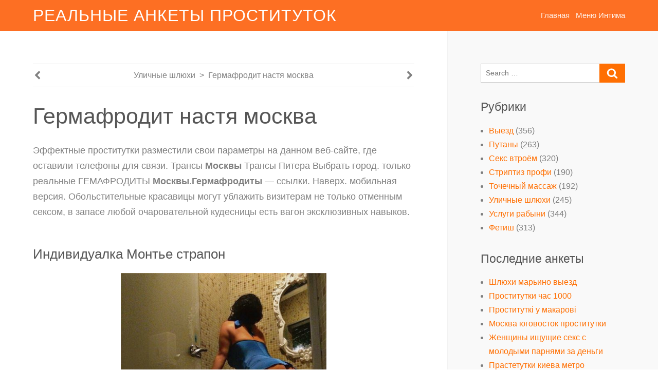

--- FILE ---
content_type: text/html; charset=UTF-8
request_url: http://chaura.lines-x.ru/germafrodit-nastya-moskva/
body_size: 13004
content:
<!DOCTYPE html>
<html lang="ru-RU" class="no-js">

	<head>
	<meta charset="UTF-8">
	<meta http-equiv="X-UA-Compatible" content="IE=edge,chrome=1">
	<meta name="viewport" content="width=device-width, initial-scale=1.0">
	<link rel="profile" href="http://gmpg.org/xfn/11" />
	<link rel="pingback" href="http://chaura.lines-x.ru/xmlrpc.php" />
    <title>Гермафродит настя москва &#8212; Реальные анкеты проституток</title>

	<style type="text/css">
		#fancybox-close{right:-15px;top:-15px}
		div#fancybox-content{border-color:#FFFFFF}
		div#fancybox-title{background-color:#FFFFFF}
		div#fancybox-outer{background-color:#FFFFFF}
		div#fancybox-title-inside{color:#333333}
	</style>

	<link rel='dns-prefetch' href='//s.w.org' />
<link rel="alternate" type="application/rss+xml" title="Реальные анкеты проституток &raquo; Лента" href="http://chaura.lines-x.ru/feed/" />
<link rel="alternate" type="application/rss+xml" title="Реальные анкеты проституток &raquo; Лента комментариев" href="http://chaura.lines-x.ru/comments/feed/" />
<link rel="alternate" type="application/rss+xml" title="Реальные анкеты проституток &raquo; Лента комментариев к &laquo;Гермафродит настя москва&raquo;" href="http://chaura.lines-x.ru/germafrodit-nastya-moskva/feed/" />
		<script type="text/javascript">
			window._wpemojiSettings = {"baseUrl":"https:\/\/s.w.org\/images\/core\/emoji\/11\/72x72\/","ext":".png","svgUrl":"https:\/\/s.w.org\/images\/core\/emoji\/11\/svg\/","svgExt":".svg","source":{"concatemoji":"http:\/\/chaura.lines-x.ru\/wp-includes\/js\/wp-emoji-release.min.js?ver=4.9.26"}};
			!function(e,a,t){var n,r,o,i=a.createElement("canvas"),p=i.getContext&&i.getContext("2d");function s(e,t){var a=String.fromCharCode;p.clearRect(0,0,i.width,i.height),p.fillText(a.apply(this,e),0,0);e=i.toDataURL();return p.clearRect(0,0,i.width,i.height),p.fillText(a.apply(this,t),0,0),e===i.toDataURL()}function c(e){var t=a.createElement("script");t.src=e,t.defer=t.type="text/javascript",a.getElementsByTagName("head")[0].appendChild(t)}for(o=Array("flag","emoji"),t.supports={everything:!0,everythingExceptFlag:!0},r=0;r<o.length;r++)t.supports[o[r]]=function(e){if(!p||!p.fillText)return!1;switch(p.textBaseline="top",p.font="600 32px Arial",e){case"flag":return s([55356,56826,55356,56819],[55356,56826,8203,55356,56819])?!1:!s([55356,57332,56128,56423,56128,56418,56128,56421,56128,56430,56128,56423,56128,56447],[55356,57332,8203,56128,56423,8203,56128,56418,8203,56128,56421,8203,56128,56430,8203,56128,56423,8203,56128,56447]);case"emoji":return!s([55358,56760,9792,65039],[55358,56760,8203,9792,65039])}return!1}(o[r]),t.supports.everything=t.supports.everything&&t.supports[o[r]],"flag"!==o[r]&&(t.supports.everythingExceptFlag=t.supports.everythingExceptFlag&&t.supports[o[r]]);t.supports.everythingExceptFlag=t.supports.everythingExceptFlag&&!t.supports.flag,t.DOMReady=!1,t.readyCallback=function(){t.DOMReady=!0},t.supports.everything||(n=function(){t.readyCallback()},a.addEventListener?(a.addEventListener("DOMContentLoaded",n,!1),e.addEventListener("load",n,!1)):(e.attachEvent("onload",n),a.attachEvent("onreadystatechange",function(){"complete"===a.readyState&&t.readyCallback()})),(n=t.source||{}).concatemoji?c(n.concatemoji):n.wpemoji&&n.twemoji&&(c(n.twemoji),c(n.wpemoji)))}(window,document,window._wpemojiSettings);
		</script>
		<style type="text/css">
img.wp-smiley,
img.emoji {
	display: inline !important;
	border: none !important;
	box-shadow: none !important;
	height: 1em !important;
	width: 1em !important;
	margin: 0 .07em !important;
	vertical-align: -0.1em !important;
	background: none !important;
	padding: 0 !important;
}
</style>
<link rel='stylesheet' id='crp-style-rounded-thumbs-css'  href='http://chaura.lines-x.ru/wp-content/plugins/contextual-related-posts/css/default-style.css?ver=4.9.26' type='text/css' media='all' />
<style id='crp-style-rounded-thumbs-inline-css' type='text/css'>

.crp_related a {
  width: 150px;
  height: 150px;
  text-decoration: none;
}
.crp_related img {
  max-width: 150px;
  margin: auto;
}
.crp_related .crp_title {
  width: 150px;
}
                
</style>
<link rel='stylesheet' id='fancybox-css'  href='http://chaura.lines-x.ru/wp-content/plugins/fancybox-for-wordpress/fancybox/fancybox.css?ver=4.9.26' type='text/css' media='all' />
<link rel='stylesheet' id='public-styles-css'  href='http://chaura.lines-x.ru/wp-content/themes/taproot/app/public/css/taproot-public.min.css?ver=0.9.4' type='text/css' media='all' />
<script type='text/javascript' src='http://chaura.lines-x.ru/wp-includes/js/jquery/jquery.js?ver=1.12.4'></script>
<script type='text/javascript' src='http://chaura.lines-x.ru/wp-includes/js/jquery/jquery-migrate.min.js?ver=1.4.1'></script>
<script type='text/javascript' src='http://chaura.lines-x.ru/wp-content/plugins/fancybox-for-wordpress/fancybox/jquery.fancybox.js?ver=1.3.8'></script>
<link rel='https://api.w.org/' href='http://chaura.lines-x.ru/wp-json/' />
<link rel="EditURI" type="application/rsd+xml" title="RSD" href="http://chaura.lines-x.ru/xmlrpc.php?rsd" />
<link rel="wlwmanifest" type="application/wlwmanifest+xml" href="http://chaura.lines-x.ru/wp-includes/wlwmanifest.xml" /> 
<link rel='prev' title='Телефоны проституток в алтайском крае' href='http://chaura.lines-x.ru/telefony-prostitutok-v-altajskom-krae/' />
<link rel='next' title='Вызвать негретянку екатеринбург' href='http://chaura.lines-x.ru/vyzvat-negretyanku-ekaterinburg/' />
<meta name="generator" content="WordPress 4.9.26" />
<link rel="canonical" href="http://chaura.lines-x.ru/germafrodit-nastya-moskva/" />
<link rel='shortlink' href='http://chaura.lines-x.ru/?p=1398' />
<link rel="alternate" type="application/json+oembed" href="http://chaura.lines-x.ru/wp-json/oembed/1.0/embed?url=http%3A%2F%2Fchaura.lines-x.ru%2Fgermafrodit-nastya-moskva%2F" />
<link rel="alternate" type="text/xml+oembed" href="http://chaura.lines-x.ru/wp-json/oembed/1.0/embed?url=http%3A%2F%2Fchaura.lines-x.ru%2Fgermafrodit-nastya-moskva%2F&#038;format=xml" />

<!-- Fancybox for WordPress -->
<script type="text/javascript">
jQuery(function(){

jQuery.fn.getTitle = function() { // Copy the title of every IMG tag and add it to its parent A so that fancybox can show titles
	var arr = jQuery("a.fancybox");
	jQuery.each(arr, function() {
		var title = jQuery(this).children("img").attr("title");
		jQuery(this).attr('title',title);
	})
}

// Supported file extensions
var thumbnails = jQuery("a:has(img)").not(".nolightbox").filter( function() { return /\.(jpe?g|png|gif|bmp)$/i.test(jQuery(this).attr('href')) });

thumbnails.addClass("fancybox").attr("rel","fancybox").getTitle();
jQuery("a.fancybox").fancybox({
	'cyclic': false,
	'autoScale': true,
	'padding': 10,
	'opacity': true,
	'speedIn': 500,
	'speedOut': 500,
	'changeSpeed': 300,
	'overlayShow': true,
	'overlayOpacity': "0.3",
	'overlayColor': "#666666",
	'titleShow': true,
	'titlePosition': 'inside',
	'enableEscapeButton': true,
	'showCloseButton': true,
	'showNavArrows': true,
	'hideOnOverlayClick': true,
	'hideOnContentClick': false,
	'width': 560,
	'height': 340,
	'transitionIn': "fade",
	'transitionOut': "fade",
	'centerOnScroll': true
});


})
</script>
<!-- END Fancybox for WordPress -->
<link rel="icon" href="http://chaura.lines-x.ru/wp-content/uploads/2018/03/cropped-kiasuta721a-32x32.jpg" sizes="32x32" />
<link rel="icon" href="http://chaura.lines-x.ru/wp-content/uploads/2018/03/cropped-kiasuta721a-192x192.jpg" sizes="192x192" />
<link rel="apple-touch-icon-precomposed" href="http://chaura.lines-x.ru/wp-content/uploads/2018/03/cropped-kiasuta721a-180x180.jpg" />
<meta name="msapplication-TileImage" content="http://chaura.lines-x.ru/wp-content/uploads/2018/03/cropped-kiasuta721a-270x270.jpg" />
		<style type="text/css" id="wp-custom-css">
			button.dvoj{
width: 106px;
height: 36px;}		</style>
	<style id="wprs-taproot-customizer">.container{max-width: 1200px;}.site-title{color: #ffffff;text-transform: uppercase; }.main-header{background-color: #fd6f23;}.header-content .container{color: rgba(255,255,255,0.9);}.header-content .search-toggle:hover, .header-content .label-toggle:hover{color: #ffffff;}.main-header .search-toggle, .search-container .taproot-search__field{font-size: 24px;}.main-header.fixed{background-color: #444444;}.main-header.fixed .header-content .container{color: #ffffff;}.main-header.static .search-container, .main-header.static .search-toggle{display: none;}.main-header.fixed .search-container, .main-header.fixed .search-toggle{display: none;}.main-header.fixed .search-toggle, .main-header.fixed .taproot-search__field{font-size: 26px;}.main-footer{background-color: #444444;}.footer-widgets{margin-left: -1.6em;padding: 1.6% 0;}.footer-widgets .footer-sidebar{padding-left: 1.6em; margin: 0.8em 0;}.footer-widgets .widget{margin-bottom: 1.6em;color: rgba(255,255,255,0.75);font-size: 16px;}.footer-widgets h1, .footer-widgets h2, .footer-widgets h3, .footer-widgets h4, .footer-widgets h5, .footer-widgets h6{color: #ffffff;}.footer-widgets .widget-title{font-size: 1.6em;}.bottom-bar{background: #444444;}.bottom-bar-content{color: rgba(255,255,255,0.75);font-size: 16px;padding-top: 1em; padding-bottom: 1em;}.taproot-nav.top-nav{background: #444444;font-size: 13px;}.taproot-nav.top-nav, .additional-content{color: rgba(255,255,255,0.75);}.topnav__menu .menu-item:hover > a, .additional-content a:hover{color: #ffffff;}.topnav__menu > .menu-item > a{padding-top: 0.6em; padding-bottom: 0.6em;padding-left: 0.6em; padding-right: 0.6em;}.main-header.fixed #taproot-topnav{display: none;}.header-nav{font-size: 15px;}.header-nav__menu .menu-item > a{text-transform: capitalize; }.taproot-nav.navbar{background: #444444;font-size: 15px;}.main-header.fixed #taproot-navbar{display: none;}.footer-nav{background: #444444;}.footer-nav .menu-item{font-size: 16px;}.footer-nav .menu-item a{color: rgba(255,255,255,0.75);padding-top: 1em; padding-bottom: 1em;padding-left: 0.5em; padding-right: 0.5em;}.footer-nav .menu-item a:hover{color: #ffffff;}body{color: rgba(68,68,68,0.68);}body, input, textarea, select, button{line-height: 1.7;}p, ul, ol, hr, pre, blockquote, address, dd, table, .single .embed-wrap, .post-navigation--top{margin-bottom: 1.7em;}h1, h2, h3, h4, h5, h6{color: rgba(68,68,68,0.9);line-height: 1.3;}.post-title{line-height: 1.2;}body{font-size: 16px;}.post-title{font-size: 2.4em;}h1{font-size: 2em;}h2{font-size: 1.72em;}h3{font-size: 1.46em;}h4{font-size: 1.2em;}h5{font-size: 1.06em;}h6{font-size: 0.94em;}.taproot-pagenavi{font-size: 1em;color: #ff6f02;}.taproot-pagenavi .page-numbers:hover, .taproot-pagenavi .page-numbers.current{background: #ff6f02;}.taproot-pagenavi .page-numbers{border-radius: 50%;}.post-box .entry-title:hover{color: #ff6f02;}.post-box .taproot-meta{font-size: 0.8em;}.post-navigation--top .post-navigation__link{font-size: 1em;}.post-navigation--bottom .post-navigation__link{font-size: 1em;}.taproot-button{background: #ff6f02;color: rgba(255,255,255,0.75);border-color: #ff6f02;border-width: 2px;}.taproot-button:not(.taproot-button--secondary){text-transform: uppercase; }.taproot-button:hover{background: #ffffff;color: #ff6f02;border-color: #ff6f02;}a, a:visited{color: #ff6f02;}blockquote{border-color: #ff6f02;}#skip-link a{background: #ff6f02;color: #ffffff;}:focus{box-shadow: 0 0 3px 2px #ff6f02;}.gallery--modal .gallery__icon a:after, .lg-progress-bar .lg-progress{background-color: #ff6f02;}.modal-overlay-content{color: #ffffff;}.lg-outer .lg-progress-bar .lg-progress{background-color: #ff6f02;}.flex-control-paging li a.flex-active, .flex-control-paging li a:hover{background-color: #ff6f02;color: #ffffff;}hr{color: rgb(229,229,229);}.post-box, .post-navigation, .post-comments .comment-body, .comment-respond, .comment-respond .form-control{border-color: rgb(229,229,229);}blockquote, .comment-respond, pre, code, kbd, var, ins, tt{background-color: #f9f9f9;}.taproot-breadcrumbs{font-size: 0.9em;}.post-navigation--bottom{font-size: 1em;}.taproot-breadcrumbs{text-align: center;}.comment-respond{background-color: #f9f9f9;}.sidebar.layout-boxed{background-color: #f9f9f9;}.sidebar .taproot-search__button{color: #ff6f02;}.sidebar .taproot-search__button .icon{color: rgba(255,255,255,0.9);}.sidebar .calendar_wrap caption, .sidebar .widget_archive select, .sidebar .widget_categories select{background-color: #ff6f02;color: rgba(255,255,255,0.9);}.sidebar .taproot-search__field, .sidebar .calendar_wrap thead, .sidebar .calendar_wrap tfoot td{border-color: rgb(204,204,204);}@media(min-width: 481px){.header-nav__menu > .menu-item > a, .branding, .search-container{padding-top: 1em; padding-bottom: 1em;}.logo, .logo-wrapper svg{font-size: 42px;}.ml-spread .logo-wrapper{margin-right: 1em;}.site-title{font-size: 32px;}.site-title{line-height: 1.2;}.site-title{letter-spacing: 1px;}.site-description{font-size: 24px;}.site-description{line-height: 1.2;}.site-description{letter-spacing: 1px;}.site-description{margin-top: 0.4em;}body{font-size: 16px;}.post-title{font-size: 2.3em;}h1{font-size: 2em;}h2{font-size: 1.72em;}h3{font-size: 1.46em;}h4{font-size: 1.2em;}h5{font-size: 1.06em;}h6{font-size: 0.94em;}}@media(min-width: 768px){.header-nav__menu > .menu-item > a, .branding, .search-container{padding-top: 1em; padding-bottom: 1em;}.logo, .logo-wrapper svg{font-size: 50px;}.t-spread .logo-wrapper{margin-right: 1em;}.site-title{font-size: 32px;}.site-title{line-height: 1.2;}.site-title{letter-spacing: 1px;}.site-description{font-size: 24px;}.site-description{line-height: 1.2;}.site-description{letter-spacing: 1px;}.site-description{margin-top: 0.4em;}.header-nav__menu .sub-menu{border-color: #444444;background-color: #444444;}.header-nav__menu .sub-menu .menu-item > a{color: rgba(255,255,255,0.75);}.header-nav__menu .sub-menu .menu-item:hover > a{color: #ffffff;}.header-nav__menu > .menu-item > a{padding-top: 1em; padding-bottom: 1em;padding-left: 0.4em; padding-right: 0.4em;}.main-header.fixed .header-nav__menu > .menu-item > a{padding-top: 1em; padding-bottom: 1em;padding-left: 0.4em; padding-right: 0.4em;}.main-header.fixed .header-nav{font-size: 15px;}.main-header.fixed .header-nav__menu .sub-menu{border-color: #fd6f23;background-color: #fd6f23;}.navbar__menu > .menu-item > a{color: rgba(255,255,255,0.75);}.navbar__menu > .menu-item:hover > a{color: #ffffff;}.navbar__menu .sub-menu{border-color: rgb(253,111,35);background-color: rgb(253,111,35);}.navbar__menu .sub-menu .menu-item > a{color: #ffffff;}.navbar__menu > .menu-item > a{padding-top: 1.1em; padding-bottom: 1.1em;padding-left: 1.1em; padding-right: 1.1em;}body{font-size: 16px;}.post-title{font-size: 2.4em;}h1{font-size: 2em;}h2{font-size: 1.72em;}h3{font-size: 1.46em;}h4{font-size: 1.2em;}h5{font-size: 1.06em;}h6{font-size: 0.94em;}}@media(min-width: 981px){.taproot-boxed-layout .main-wrapper, .taproot-boxed-layout .main-header, .taproot-boxed-layout .main-footer{max-width: 1200px;}.taproot-boxed-layout{padding: 2%;}.taproot-boxed-layout .main-header.fixed{width: 96%;}.footer--style-fixed.layout-boxed{margin-bottom: 2%; left: 2%; right: 2%;}.sidebar{width: 30%;}.et_divi_builder #et_builder_outer_content .et_pb_row{max-width: 1200px;}.header-nav__menu > .menu-item > a, .branding, .search-container{padding-top: 1em; padding-bottom: 1em;}.logo, .logo-wrapper svg{font-size: 50px;}.header-content .logo-wrapper, .header-content .title-wrapper{margin-right: 0.6em;}.site-title{font-size: 32px;}.site-title{line-height: 1.2;}.site-title{letter-spacing: 1px;}.site-description{font-size: 24px;}.site-description{line-height: 1.2;}.site-description{letter-spacing: 1px;}.site-description{margin-top: 0.4em;}.header-nav__menu > .menu-item:hover > a{color: #ffffff;}body{font-size: 18px;}.post-title{font-size: 2.4em;}h1{font-size: 2em;}h2{font-size: 1.72em;}h3{font-size: 1.46em;}h4{font-size: 1.2em;}h5{font-size: 1.06em;}h6{font-size: 0.94em;}.sidebar, .sidebar + main{font-size: 16px;}.sidebar + main .post-title{font-size: 2.4em;}.sidebar .widget-group{font-size: 0.9em;}.sidebar h1, .sidebar + main h1{font-size: 2em;}.sidebar h2, .sidebar + main h2{font-size: 1.72em;}.sidebar h3, .sidebar + main h3{font-size: 1.46em;}.sidebar h4, .sidebar + main h4{font-size: 1.2em;}.sidebar h5, .sidebar + main h5{font-size: 1.06em;}.sidebar h6, .sidebar + main h6{font-size: 0.94em;}.sidebar{width: 30%;}.main{width: 70%;}.layout-full.sidebar:before{background-color: #f9f9f9;}}@media(min-width: 1200px){.header-nav__menu > .menu-item > a, .branding, .search-container{padding-top: 0.6em; padding-bottom: 0.6em;}.logo, .logo-wrapper svg{font-size: 50px;}.header-content .logo-wrapper, .header-content .title-wrapper{margin-right: 0.6em;}.site-title{font-size: 32px;}.site-title{line-height: 1.2;}.site-title{letter-spacing: 1px;}.site-description{font-size: 24px;}.site-description{line-height: 1.2;}.site-description{letter-spacing: 1px;}.site-description{margin-top: 0.4em;}body{font-size: 18px;}.post-title{font-size: 2.4em;}h1{font-size: 2em;}h2{font-size: 1.72em;}h3{font-size: 1.46em;}h4{font-size: 1.2em;}h5{font-size: 1.06em;}h6{font-size: 0.94em;}.sidebar, .sidebar + main{font-size: 16px;}.sidebar + main .post-title{font-size: 2.5em;}.sidebar .widget-group{font-size: 1em;}.sidebar h1, .sidebar + main h1{font-size: 2em;}.sidebar h2, .sidebar + main h2{font-size: 1.72em;}.sidebar h3, .sidebar + main h3{font-size: 1.46em;}.sidebar h4, .sidebar + main h4{font-size: 1.2em;}.sidebar h5, .sidebar + main h5{font-size: 1.06em;}.sidebar h6, .sidebar + main h6{font-size: 0.94em;}}@media(max-width: 480.001px){.header-nav__menu > .menu-item > a, .branding, .search-container{padding-top: 1em; padding-bottom: 1em;}.logo, .logo-wrapper svg{font-size: 50px;}.m-spread .logo-wrapper{margin-right: 1em;}.site-title{font-size: 32px;}.site-title{line-height: 1.2;}.site-title{letter-spacing: 1px;}.site-description{font-size: 24px;}.site-description{line-height: 1.2;}.site-description{letter-spacing: 1px;}.site-description{margin-top: 0.4em;}.m-stacked .header-nav{background-color: rgba(255,255,255,0.3);}}@media(max-width: 767.001px){.header-nav .label-toggle{font-size: 1em;}.header-nav__menu{background-color: #444444;}.header-nav__menu .menu-item > a{color: rgba(255,255,255,0.75);padding-top: 1em; padding-bottom: 1em;padding-left: 1em; padding-right: 1em;}.header-nav__menu .menu-item{border-color: rgba(255,255,255,0.1);}.navbar .label-toggle{color: #ffffff;fill: #ffffff;font-size: 1em;margin: 1.2em 0;}.navbar--fullscreen .menu-toggle.toggle ~ .label-toggle{color: #ffffff;}.navbar__menu{background-color: #444444;}.navbar__menu .menu-item{border-color: rgba(255,255,255,0.1);}.navbar__menu .menu-item > a{color: rgba(255,255,255,0.75);}}@media(max-width: 980.001px){.sidebar.layout-full{background-color: #f9f9f9;}}@media(min-width: 481px) and (max-width: 767.001px){.ml-stacked .header-nav{background-color: rgba(255,255,255,0.3);}}@media(min-width: 768px) and (max-width: 980.001px){.t-stacked .header-nav{background-color: rgba(255,255,255,0.3);}}</style></head>

	<body class="post-template-default single single-post postid-1398 single-format-standard taproot-no-builder taproot-fullwidth-layout" >

		<div id="skip-link"><a href="#main" >skip to main content</a></div>
		<div id="wrapper" class="main-wrapper">

			<header id="header" class="main-header static header header--has-fixed header--has-fixed--fade">

	
	<div id="header-content" class="header-content m-spread ml-spread t-spread">
				<div class="container header-content-container">
		
			<a href="http://chaura.lines-x.ru/" id="branding" class="branding  no-logo  has-titles  show-title  no-tagline"><div class="title-wrapper"><h1 class="site-title" style="">Реальные анкеты проституток</h1></div></a><nav id="taproot-header-nav" class="taproot-nav header-nav has-pointers nav-align-right fixed-nav-align-right header-nav--slide header-nav--bp-ml" data-mobile-bp="981px"><input type="checkbox" id="header-menu-toggle" class="menu-toggle"><label for="header-menu-toggle" class="label-toggle"><svg version="1.1" xmlns="http://www.w3.org/2000/svg" width="1.25em" height="1em"><g class="taproot-hamburger"><rect class="taproot-hamburger-top" width="100%" height="20%" rx="1" ry="1"/><rect class="taproot-hamburger-middle" y="40%" width="100%" height="20%" rx="1" ry="1"/><rect class="taproot-hamburger-bottom" y="80%" width="100%" height="20%" rx="1" ry="1"/></g></svg></label><ul id="menu-menyu" class="menu header-nav__menu"><li id="menu-item-14" class="menu-item menu-item-type-custom menu-item-object-custom menu-item-home"><a href="http://chaura.lines-x.ru/">Главная</a></li>
<li id="menu-item-15" class="menu-item menu-item-type-post_type menu-item-object-page"><a href="http://chaura.lines-x.ru/menyu-intima/">Меню интима</a></li>
</ul></nav>		</div>
	</div>

	
</header>

			<div id="torso" class="torso">

				
			        <div class="container main-container has-sidebar layout-full">

    
    <main id="main" class="main main--has-sidebar--right main--has-sidebar main--has-sidebar--sidebar-1 main--layout-full">

		
<div class="post-navigation post-navigation--top post-navigation--has-separators "><div class="post-navigation__link post-navigation__link--prev"><a href="http://chaura.lines-x.ru/telefony-prostitutok-v-altajskom-krae/" rel="prev"><svg class="taproot-icon taproot-icon--chevron-right flip-h" role="presentation" aria-hidden="true" aria-labelledby="" alt=""><use xlink:href="http://chaura.lines-x.ru/wp-content/themes/taproot/app/public/images/theme-icons.svg#icon-chevron-right"></use></svg> <span class="screen-reader-text">Телефоны проституток в алтайском крае</span></a></div><div class="taproot-breadcrumbs"><a href="http://chaura.lines-x.ru/category/ulichnie-shlyuhi/" rel="category tag">Уличные шлюхи</a><span class="breadcrumbs--separator"></span>Гермафродит настя москва</div><div class="post-navigation__link  post-navigation__link--next"><a href="http://chaura.lines-x.ru/vyzvat-negretyanku-ekaterinburg/" rel="next"><span class="screen-reader-text">Вызвать негретянку екатеринбург</span> <svg class="taproot-icon taproot-icon--chevron-right " role="presentation" aria-hidden="true" aria-labelledby="" alt=""><use xlink:href="http://chaura.lines-x.ru/wp-content/themes/taproot/app/public/images/theme-icons.svg#icon-chevron-right"></use></svg></a></div></div>
<article class="post-1398 post type-post status-publish format-standard hentry category-ulichnie-shlyuhi tag-lesbi-otkrovennoe tag-massazh-s-manualnoj-terapiej tag-francuzskij-poceluj feature-large">

    <header class="entry-header"><h1 class="post-title">Гермафродит настя москва</h1></header>
    <div class='entry-content'>
        <p>Эффектные проститутки разместили свои параметры на данном веб-сайте, где оставили телефоны для связи. Трансы <b>Москвы</b> Трансы Питера Выбрать город. только реальные ГЕМАФРОДИТЫ  <b>Москвы</b>.<span id="more-1398"></span><b>Гермафродиты</b> &#8212; ссылки. Наверх. мобильная версия. Обольстительные красавицы могут ублажить визитерам не только отменным сексом, в запасе любой очаровательной кудесницы есть вагон эксклюзивных навыков.</p>
<h3>Индивидуалка Монтье страпон</h3>
<p align="center"><a href="http://chaura.lines-x.ru/wp-content/uploads/lfr-44104.jpg"><img src="http://chaura.lines-x.ru/wp-content/uploads/lfr-44104.jpg" alt="Монтье гермафродит настя москва трамплинг" width="400" border="0"></a></p>
<style type="text/css">
.qxtable {font-size:16px;color:#4f4f4f;width:100%;border-width: 1px;border-color: #eae5e1;border-collapse: collapse;}
.qxtable th {font-size:16px;background-color:#e0b394;border-width: 1px;padding: 8px;border-style: solid;border-color: #eae5e1;text-align:left;}
.qxtable tr {background-color:#ffffff;}
.qxtable td {font-size:16px;border-width: 1px;padding: 9px;border-style: solid;border-color: #eae5e1;}
.qxtable tr:hover {background-color:#e2cbba;}
</style>
<table class="qxtable" border="1">
<tr>
<td>Рубрика</td>
<td>ГЕРМАФРОДИТЫ И ГЕРМАФРОДИТКИ, Московские</td>
</tr>
<tr>
<td>Оценка</td>
<td>936</td>
</tr>
<tr>
<td>Возраст</td>
<td>36</td>
</tr>
<tr>
<td>Рост</td>
<td>178 см</td>
</tr>
<tr>
<td>Вес</td>
<td>65 кг</td>
</tr>
<tr>
<td>Размер груди</td>
<td>4</td>
</tr>
<tr>
<td>Массаж</td>
<td>классический</td>
</tr>
<tr>
<td>Размер одежды</td>
<td>39</td>
</tr>
<tr>
<td>Интим предпочтения</td>
<td>мастурбация члена ногами, услуги в авто, анальный фистинг вам</td>
</tr>
<tr>
<td>Цена, 1 час</td>
<td>2230</td>
</tr>
<tr>
<td>Цена, 2 ч</td>
<td>4900</td>
</tr>
<tr>
<td>Стоимость, ночь</td>
<td>10700</td>
</tr>
</table>
<table class="qxtable" border="1">
<tr>
<th>Номер</th>
<th>            <form method="POST">
                <button class="dvoj" type="submit" name="prgpattern" value="/tdq.php">Увидеть</button>
            </form>
        </th>
</tr>
</table>
<h3>Индивидуалка Люсьенн фото 100% теперь</h3>
<p align="center"><a href="http://chaura.lines-x.ru/wp-content/uploads/lfr-44053.jpg"><img src="http://chaura.lines-x.ru/wp-content/uploads/lfr-44053.jpg" alt="Люсьенн фото 100% флагелляция" width="400" border="0"></a></p>
<table class="qxtable" border="1">
<tr>
<td>Рубрика</td>
<td>Russian Hermaphrodite Anastasia &#8212; 23 Фотки &#8212;</td>
</tr>
<tr>
<td>Оценка</td>
<td>888</td>
</tr>
<tr>
<td>Возраст</td>
<td>25</td>
</tr>
<tr>
<td>Рост</td>
<td>173 см</td>
</tr>
<tr>
<td>Вес</td>
<td>68 кг</td>
</tr>
<tr>
<td>Размер груди</td>
<td>7</td>
</tr>
<tr>
<td>Массаж</td>
<td>массаж с мануальной терапией</td>
</tr>
<tr>
<td>Размер одежды</td>
<td>36</td>
</tr>
<tr>
<td>Интим предпочтения</td>
<td>кончить на спину, современный фетиш, фут фетиш</td>
</tr>
<tr>
<td>Цена, 1 час</td>
<td>2900</td>
</tr>
<tr>
<td>Цена, 2 ч</td>
<td>3440</td>
</tr>
<tr>
<td>Стоимость, ночь</td>
<td>9810</td>
</tr>
</table>
<table class="qxtable" border="1">
<tr>
<th>Номер</th>
<th>            <form method="POST">
                <button class="dvoj" type="submit" name="prgpattern" value="/tdq.php">Увидеть</button>
            </form>
        </th>
</tr>
</table>
<h3>Шлюха Мимми с страпоном</h3>
<p align="center"><a href="http://chaura.lines-x.ru/wp-content/uploads/lfr-43552.jpg"><img src="http://chaura.lines-x.ru/wp-content/uploads/lfr-43552.jpg" alt="Мимми: фото-видео съемка" width="400" border="0"></a></p>
<table class="qxtable" border="1">
<tr>
<td>Рубрика</td>
<td>Транссексуал ГЕРМАФРОДИТКА НАСТЯ  Хабаровск,</td>
</tr>
<tr>
<td>Оценка</td>
<td>663</td>
</tr>
<tr>
<td>Возраст</td>
<td>36</td>
</tr>
<tr>
<td>Рост</td>
<td>159 см</td>
</tr>
<tr>
<td>Вес</td>
<td>53 кг</td>
</tr>
<tr>
<td>Размер груди</td>
<td>6</td>
</tr>
<tr>
<td>Массаж</td>
<td>гидромассаж</td>
</tr>
<tr>
<td>Размер одежды</td>
<td>50</td>
</tr>
<tr>
<td>Интим предпочтения</td>
<td>римминг, трамплинг, стимуляция ануса</td>
</tr>
<tr>
<td>Цена, 1 час</td>
<td>1230</td>
</tr>
<tr>
<td>Цена, 2 ч</td>
<td>3320</td>
</tr>
<tr>
<td>Стоимость, ночь</td>
<td>9620</td>
</tr>
</table>
<table class="qxtable" border="1">
<tr>
<th>Номер</th>
<th>            <form method="POST">
                <button class="dvoj" type="submit" name="prgpattern" value="/tdq.php">Увидеть</button>
            </form>
        </th>
</tr>
</table>
<h3>Шалава Эльбевина секс вдвоем</h3>
<p align="center"><a href="http://chaura.lines-x.ru/wp-content/uploads/lfr-44452.jpg"><img src="http://chaura.lines-x.ru/wp-content/uploads/lfr-44452.jpg" alt="Эльбевина - вагинальный фистинг" width="400" border="0"></a></p>
<table class="qxtable" border="1">
<tr>
<td>Рубрика</td>
<td>Самая известная в Москве путана-гермафродит мечтает </td>
</tr>
<tr>
<td>Оценка</td>
<td>554</td>
</tr>
<tr>
<td>Возраст</td>
<td>22</td>
</tr>
<tr>
<td>Рост</td>
<td>164 см</td>
</tr>
<tr>
<td>Вес</td>
<td>50 кг</td>
</tr>
<tr>
<td>Размер груди</td>
<td>3</td>
</tr>
<tr>
<td>Массаж</td>
<td>интимный</td>
</tr>
<tr>
<td>Размер одежды</td>
<td>37</td>
</tr>
<tr>
<td>Интим предпочтения</td>
<td>спанкинг, кончить в рот, легкое доминирование</td>
</tr>
<tr>
<td>Цена, 1 час</td>
<td>2350</td>
</tr>
<tr>
<td>Цена, 2 ч</td>
<td>3940</td>
</tr>
<tr>
<td>Стоимость, ночь</td>
<td>8700</td>
</tr>
</table>
<table class="qxtable" border="1">
<tr>
<th>Номер</th>
<th>            <form method="POST">
                <button class="dvoj" type="submit" name="prgpattern" value="/tdq.php">Увидеть</button>
            </form>
        </th>
</tr>
</table>
<h3>Проститутка Лисса VIP лесби</h3>
<p align="center"><a href="http://chaura.lines-x.ru/wp-content/uploads/lfr-44428.jpg"><img src="http://chaura.lines-x.ru/wp-content/uploads/lfr-44428.jpg" alt="Лисса VIP фистинг анальный" width="400" border="0"></a></p>
<table class="qxtable" border="1">
<tr>
<td>Рубрика</td>
<td>hermafrodita videos &#8212; XVIDEOS COM</td>
</tr>
<tr>
<td>Оценка</td>
<td>661</td>
</tr>
<tr>
<td>Возраст</td>
<td>21</td>
</tr>
<tr>
<td>Рост</td>
<td>160 см</td>
</tr>
<tr>
<td>Вес</td>
<td>68 кг</td>
</tr>
<tr>
<td>Размер груди</td>
<td>2</td>
</tr>
<tr>
<td>Массаж</td>
<td>+200</td>
</tr>
<tr>
<td>Размер одежды</td>
<td>43</td>
</tr>
<tr>
<td>Интим предпочтения</td>
<td>золотой дождь выдача, минет глубокий, услуги в авто</td>
</tr>
<tr>
<td>Цена, 1 час</td>
<td>2420</td>
</tr>
<tr>
<td>Цена, 2 ч</td>
<td>4310</td>
</tr>
<tr>
<td>Стоимость, ночь</td>
<td>10320</td>
</tr>
</table>
<table class="qxtable" border="1">
<tr>
<th>Номер</th>
<th>            <form method="POST">
                <button class="dvoj" type="submit" name="prgpattern" value="/tdq.php">Увидеть</button>
            </form>
        </th>
</tr>
</table>
<h3>Индивидуалка Раиса реал 100% рабыня</h3>
<p align="center"><a href="http://chaura.lines-x.ru/wp-content/uploads/lfr-43518.jpg"><img src="http://chaura.lines-x.ru/wp-content/uploads/lfr-43518.jpg" alt="Раиса реал 100% - кончить в рот" width="400" border="0"></a></p>
<table class="qxtable" border="1">
<tr>
<td>Рубрика</td>
<td>Проститутка Гермафродитка Настя M  Киевская +7(906</td>
</tr>
<tr>
<td>Оценка</td>
<td>992</td>
</tr>
<tr>
<td>Возраст</td>
<td>26</td>
</tr>
<tr>
<td>Рост</td>
<td>171 см</td>
</tr>
<tr>
<td>Вес</td>
<td>53 кг</td>
</tr>
<tr>
<td>Размер груди</td>
<td>7</td>
</tr>
<tr>
<td>Массаж</td>
<td> &#8212; </td>
</tr>
<tr>
<td>Размер одежды</td>
<td>37</td>
</tr>
<tr>
<td>Интим предпочтения</td>
<td>секс-игры, секс лесбийский, сочный минет</td>
</tr>
<tr>
<td>Цена, 1 час</td>
<td>2330</td>
</tr>
<tr>
<td>Цена, 2 ч</td>
<td>3950</td>
</tr>
<tr>
<td>Стоимость, ночь</td>
<td>9130</td>
</tr>
</table>
<table class="qxtable" border="1">
<tr>
<th>Номер</th>
<th>            <form method="POST">
                <button class="dvoj" type="submit" name="prgpattern" value="/tdq.php">Увидеть</button>
            </form>
        </th>
</tr>
</table>
<h3>Девочка Ренадо ВИП стриптиз</h3>
<p align="center"><a href="http://chaura.lines-x.ru/wp-content/uploads/lfr-44484.jpg"><img src="http://chaura.lines-x.ru/wp-content/uploads/lfr-44484.jpg" alt="Ренадо ВИП лесби-шоу откровенное" width="400" border="0"></a></p>
<table class="qxtable" border="1">
<tr>
<td>Рубрика</td>
<td>Проститутки Москвы  Гермафродитка Настя  +7(906</td>
</tr>
<tr>
<td>Оценка</td>
<td>65</td>
</tr>
<tr>
<td>Возраст</td>
<td>22</td>
</tr>
<tr>
<td>Рост</td>
<td>185 см</td>
</tr>
<tr>
<td>Вес</td>
<td>57 кг</td>
</tr>
<tr>
<td>Размер груди</td>
<td>3</td>
</tr>
<tr>
<td>Массаж</td>
<td>расслабляющий</td>
</tr>
<tr>
<td>Размер одежды</td>
<td>41</td>
</tr>
<tr>
<td>Интим предпочтения</td>
<td>кончить на спину, фелляция, в постели с подружкой</td>
</tr>
<tr>
<td>Цена, 1 час</td>
<td>1630</td>
</tr>
<tr>
<td>Цена, 2 ч</td>
<td>3810</td>
</tr>
<tr>
<td>Стоимость, ночь</td>
<td>10610</td>
</tr>
</table>
<table class="qxtable" border="1">
<tr>
<th>Номер</th>
<th>            <form method="POST">
                <button class="dvoj" type="submit" name="prgpattern" value="/tdq.php">Увидеть</button>
            </form>
        </th>
</tr>
</table>
<h3>Шлюха Ала реал 100% здесь</h3>
<p align="center"><a href="http://chaura.lines-x.ru/wp-content/uploads/lfr-44365.jpg"><img src="http://chaura.lines-x.ru/wp-content/uploads/lfr-44365.jpg" alt="Ала реал 100% минет в презервативе" width="400" border="0"></a></p>
<table class="qxtable" border="1">
<tr>
<td>Рубрика</td>
<td>Гермафродитка Анастасия </td>
</tr>
<tr>
<td>Оценка</td>
<td>139</td>
</tr>
<tr>
<td>Возраст</td>
<td>22</td>
</tr>
<tr>
<td>Рост</td>
<td>151 см</td>
</tr>
<tr>
<td>Вес</td>
<td>49 кг</td>
</tr>
<tr>
<td>Размер груди</td>
<td>2</td>
</tr>
<tr>
<td>Массаж</td>
<td>интенсивный</td>
</tr>
<tr>
<td>Размер одежды</td>
<td>41</td>
</tr>
<tr>
<td>Интим предпочтения</td>
<td>фистинг классический, лесбийский куннилингус, bdsm</td>
</tr>
<tr>
<td>Цена, 1 час</td>
<td>2300</td>
</tr>
<tr>
<td>Цена, 2 ч</td>
<td>4540</td>
</tr>
<tr>
<td>Стоимость, ночь</td>
<td>9500</td>
</tr>
</table>
<table class="qxtable" border="1">
<tr>
<th>Номер</th>
<th>            <form method="POST">
                <button class="dvoj" type="submit" name="prgpattern" value="/tdq.php">Увидеть</button>
            </form>
        </th>
</tr>
</table>
<h3>Девочка Мэри фетиш</h3>
<p align="center"><a href="http://chaura.lines-x.ru/wp-content/uploads/lfr-43641.jpg"><img src="http://chaura.lines-x.ru/wp-content/uploads/lfr-43641.jpg" alt="Мэри - стимуляция ануса пальцем" width="400" border="0"></a></p>
<table class="qxtable" border="1">
<tr>
<td>Рубрика</td>
<td>Клуб Любителей Секса (КЛС Гермафродитка Настя</td>
</tr>
<tr>
<td>Оценка</td>
<td>573</td>
</tr>
<tr>
<td>Возраст</td>
<td>24</td>
</tr>
<tr>
<td>Рост</td>
<td>157 см</td>
</tr>
<tr>
<td>Вес</td>
<td>54 кг</td>
</tr>
<tr>
<td>Размер груди</td>
<td>6</td>
</tr>
<tr>
<td>Массаж</td>
<td>по желанию</td>
</tr>
<tr>
<td>Размер одежды</td>
<td>42</td>
</tr>
<tr>
<td>Интим предпочтения</td>
<td>классический секс, кончить на спину, анальная стимуляция</td>
</tr>
<tr>
<td>Цена, 1 час</td>
<td>1750</td>
</tr>
<tr>
<td>Цена, 2 ч</td>
<td>4720</td>
</tr>
<tr>
<td>Стоимость, ночь</td>
<td>10120</td>
</tr>
</table>
<table class="qxtable" border="1">
<tr>
<th>Номер</th>
<th>            <form method="POST">
                <button class="dvoj" type="submit" name="prgpattern" value="/tdq.php">Увидеть</button>
            </form>
        </th>
</tr>
</table>
<h4>Нас находят по запросам</h4>
<p>Если же надумаете почувствовать что-то новенькое, вы обнаружите шанс исполнения скрытых желаний, исследовав плюсы шлюх в анкетах. </p>
<ul>
<li>Эротические шоу</li>
<li>фетиш</li>
<li>сочный минет</li>
<li>виртуальный секс</li>
</ul>
<p> Здесь совсем не полный ассортимент интим-обслуживания от представленных индивидуалок. Если вы готовы, заказывайте шалуний для личного интим досуга!</p>
<div id="crp_related"> </div>    </div>

    
</article>

<p class="taproot-meta">  <span class="categories"><span class="categories-pre">Categories: </span><a href="http://chaura.lines-x.ru/category/ulichnie-shlyuhi/" rel="category tag">Уличные шлюхи</a> </span><span class="tags"><span class="tags-pre">Tags: </span><a href="http://chaura.lines-x.ru/tag/lesbi-otkrovennoe/" rel="tag">лесби откровенное</a>, <a href="http://chaura.lines-x.ru/tag/massazh-s-manualnoj-terapiej/" rel="tag">массаж с мануальной терапией</a>, <a href="http://chaura.lines-x.ru/tag/francuzskij-poceluj/" rel="tag">французский поцелуй</a> </span></p>
<div class="post-navigation post-navigation--bottom post-navigation--has-separators "><div class="post-navigation__link post-navigation__link--prev"><a href="http://chaura.lines-x.ru/telefony-prostitutok-v-altajskom-krae/" rel="prev"><svg class="taproot-icon taproot-icon--chevron-right flip-h" role="presentation" aria-hidden="true" aria-labelledby="" alt=""><use xlink:href="http://chaura.lines-x.ru/wp-content/themes/taproot/app/public/images/theme-icons.svg#icon-chevron-right"></use></svg> <span class="screen-reader-text">Телефоны проституток в алтайском крае</span> <span>prev</span></a></div><div class="post-navigation__link  post-navigation__link--next"><a href="http://chaura.lines-x.ru/vyzvat-negretyanku-ekaterinburg/" rel="next"><span class="screen-reader-text">Вызвать негретянку екатеринбург</span> <span>next</span> <svg class="taproot-icon taproot-icon--chevron-right " role="presentation" aria-hidden="true" aria-labelledby="" alt=""><use xlink:href="http://chaura.lines-x.ru/wp-content/themes/taproot/app/public/images/theme-icons.svg#icon-chevron-right"></use></svg></a></div></div>

<section id="comments" class="post-comments">

    <h2 class="comments-title"> <svg class="taproot-icon taproot-icon--comments " role="presentation" aria-hidden="true" aria-labelledby="" alt=""><use xlink:href="http://chaura.lines-x.ru/wp-content/themes/taproot/app/public/images/theme-icons.svg#icon-comments"></use></svg>Comments</h2>

    <p class="no-comments">No Comments Yet. Be the first?</p>	<div id="respond" class="comment-respond">
		<h3 id="reply-title" class="comment-reply-title">Post a comment <small><a rel="nofollow" id="cancel-comment-reply-link" href="/germafrodit-nastya-moskva/#respond" style="display:none;">cancel </a></small></h3><p class="must-log-in">Для отправки комментария вам необходимо <a href="http://chaura.lines-x.ru/wp-login.php?redirect_to=http%3A%2F%2Fchaura.lines-x.ru%2Fgermafrodit-nastya-moskva%2F">авторизоваться</a>.</p>	</div><!-- #respond -->
	
</section>

    </main>

    <aside id="sidebar" class="sidebar--sidebar-1 sidebar sidebar--right layout-full" role="complementary" ><div class="widget-group"><article id="search-2" class="widget widget_search"><div class="content"><form role="search" method="get" class="taproot-search" action="http://chaura.lines-x.ru/">
	<label>

		<span class="visuallyhidden">Search for:</span>
		<div class="input-group">
			<input type="search" class="taproot-search__field" placeholder="Search &hellip;" value="" name="s" />

			<button type="submit" class="taproot-search__button"><svg class="taproot-icon taproot-icon--search " role="presentation" aria-hidden="true" aria-labelledby="" alt=""><use xlink:href="http://chaura.lines-x.ru/wp-content/themes/taproot/app/public/images/theme-icons.svg#icon-search"></use></svg></button>
		</div>

	</label>
</form>
</div></article><article id="categories-2" class="widget widget_categories"><div class="content"><h3 class="widget-title">Рубрики</h3>		<ul>
	<li class="cat-item cat-item-129"><a href="http://chaura.lines-x.ru/category/viezd/" >Выезд</a> (356)
</li>
	<li class="cat-item cat-item-3"><a href="http://chaura.lines-x.ru/category/putani/" >Путаны</a> (263)
</li>
	<li class="cat-item cat-item-128"><a href="http://chaura.lines-x.ru/category/seks-vtroyom/" >Секс втроём</a> (320)
</li>
	<li class="cat-item cat-item-133"><a href="http://chaura.lines-x.ru/category/striptiz-profi/" >Стриптиз профи</a> (190)
</li>
	<li class="cat-item cat-item-127"><a href="http://chaura.lines-x.ru/category/tochechnij-massazh/" >Точечный массаж</a> (192)
</li>
	<li class="cat-item cat-item-130"><a href="http://chaura.lines-x.ru/category/ulichnie-shlyuhi/" >Уличные шлюхи</a> (245)
</li>
	<li class="cat-item cat-item-131"><a href="http://chaura.lines-x.ru/category/uslugi-rabini/" >Услуги рабыни</a> (344)
</li>
	<li class="cat-item cat-item-132"><a href="http://chaura.lines-x.ru/category/fetish/" >Фетиш</a> (313)
</li>
		</ul>
</div></article>		<article id="recent-posts-2" class="widget widget_recent_entries"><div class="content">		<h3 class="widget-title">Последние анкеты</h3>		<ul>
											<li>
					<a href="http://chaura.lines-x.ru/shlyuxi-marino-vyezd/">Шлюхи марьино выезд</a>
									</li>
											<li>
					<a href="http://chaura.lines-x.ru/prostitutki-chas-1000/">Проститутки час 1000</a>
									</li>
											<li>
					<a href="http://chaura.lines-x.ru/prostitutki-u-makarovi/">Проституткі у макарові</a>
									</li>
											<li>
					<a href="http://chaura.lines-x.ru/moskva-yugovostok-prostitutki/">Москва юговосток проститутки</a>
									</li>
											<li>
					<a href="http://chaura.lines-x.ru/zhenshhiny-ishhushhie-seks-s-molodymi-parnyami-za-dengi/">Женщины ищущие секс с молодыми парнями за деньги</a>
									</li>
											<li>
					<a href="http://chaura.lines-x.ru/prastetutki-kieva-metro-shulyavska/">Прастетутки киева метро шулявська</a>
									</li>
											<li>
					<a href="http://chaura.lines-x.ru/chastnye-obyavleniya-intim-v-g-osh/">Частные объявления интим в г ош</a>
									</li>
											<li>
					<a href="http://chaura.lines-x.ru/shlyuxi-goroda-novocherkasska-rostovskaya-oblast/">Шлюхи города новочеркасска ростовская область</a>
									</li>
											<li>
					<a href="http://chaura.lines-x.ru/prostitutki-za-500rub-v-g-zheleznodorozhnyj/">Проститутки за 500руб в г.железнодорожный</a>
									</li>
											<li>
					<a href="http://chaura.lines-x.ru/individualki-s-apartamentami-g-orsk/">Индивидуалки с апартаментами г.орск</a>
									</li>
					</ul>
		</div></article><article id="archives-2" class="widget widget_archive"><div class="content"><h3 class="widget-title">Полная база девушек</h3>		<ul>
			<li><a href='http://chaura.lines-x.ru/2019/03/'>Март 2019</a></li>
	<li><a href='http://chaura.lines-x.ru/2019/02/'>Февраль 2019</a></li>
	<li><a href='http://chaura.lines-x.ru/2019/01/'>Январь 2019</a></li>
	<li><a href='http://chaura.lines-x.ru/2018/12/'>Декабрь 2018</a></li>
	<li><a href='http://chaura.lines-x.ru/2018/11/'>Ноябрь 2018</a></li>
	<li><a href='http://chaura.lines-x.ru/2018/10/'>Октябрь 2018</a></li>
	<li><a href='http://chaura.lines-x.ru/2018/09/'>Сентябрь 2018</a></li>
	<li><a href='http://chaura.lines-x.ru/2018/08/'>Август 2018</a></li>
	<li><a href='http://chaura.lines-x.ru/2018/07/'>Июль 2018</a></li>
	<li><a href='http://chaura.lines-x.ru/2018/06/'>Июнь 2018</a></li>
	<li><a href='http://chaura.lines-x.ru/2018/05/'>Май 2018</a></li>
	<li><a href='http://chaura.lines-x.ru/2018/04/'>Апрель 2018</a></li>
	<li><a href='http://chaura.lines-x.ru/2018/03/'>Март 2018</a></li>
		</ul>
		</div></article><article id="tag_cloud-2" class="widget widget_tag_cloud"><div class="content"><h3 class="widget-title">Весь каталог секс услуг</h3><div class="tagcloud"><a href="http://chaura.lines-x.ru/tag/analnij-seks/" class="tag-cloud-link tag-link-54 tag-link-position-1" style="font-size: 13.6pt;" aria-label="анальный секс (70 элементов)">анальный секс</a>
<a href="http://chaura.lines-x.ru/tag/analnij-fisting-ej/" class="tag-cloud-link tag-link-52 tag-link-position-2" style="font-size: 8pt;" aria-label="анальный фистинг ей (63 элемента)">анальный фистинг ей</a>
<a href="http://chaura.lines-x.ru/tag/vetka-sakuri/" class="tag-cloud-link tag-link-51 tag-link-position-3" style="font-size: 15pt;" aria-label="ветка сакуры (72 элемента)">ветка сакуры</a>
<a href="http://chaura.lines-x.ru/tag/virtualnij-seks/" class="tag-cloud-link tag-link-32 tag-link-position-4" style="font-size: 17.8pt;" aria-label="виртуальный секс (75 элементов)">виртуальный секс</a>
<a href="http://chaura.lines-x.ru/tag/glubokij-minet/" class="tag-cloud-link tag-link-40 tag-link-position-5" style="font-size: 10.8pt;" aria-label="глубокий минет (66 элементов)">глубокий минет</a>
<a href="http://chaura.lines-x.ru/tag/zhestkij-anal/" class="tag-cloud-link tag-link-42 tag-link-position-6" style="font-size: 13.6pt;" aria-label="жесткий анал (70 элементов)">жесткий анал</a>
<a href="http://chaura.lines-x.ru/tag/zolotoj-dozhd-vidacha/" class="tag-cloud-link tag-link-98 tag-link-position-7" style="font-size: 8pt;" aria-label="золотой дождь выдача (63 элемента)">золотой дождь выдача</a>
<a href="http://chaura.lines-x.ru/tag/igri-v-stile-bdsm/" class="tag-cloud-link tag-link-85 tag-link-position-8" style="font-size: 13.6pt;" aria-label="игры в стиле bdsm (69 элементов)">игры в стиле bdsm</a>
<a href="http://chaura.lines-x.ru/tag/klassicheskij-seks/" class="tag-cloud-link tag-link-46 tag-link-position-9" style="font-size: 13.6pt;" aria-label="классический секс (69 элементов)">классический секс</a>
<a href="http://chaura.lines-x.ru/tag/konchit-v-rot/" class="tag-cloud-link tag-link-122 tag-link-position-10" style="font-size: 19.2pt;" aria-label="кончить в рот (76 элементов)">кончить в рот</a>
<a href="http://chaura.lines-x.ru/tag/kunnilingus/" class="tag-cloud-link tag-link-4 tag-link-position-11" style="font-size: 9.4pt;" aria-label="куннилингус (65 элементов)">куннилингус</a>
<a href="http://chaura.lines-x.ru/tag/legkaya-dominaciya/" class="tag-cloud-link tag-link-5 tag-link-position-12" style="font-size: 8pt;" aria-label="легкая доминация (63 элемента)">легкая доминация</a>
<a href="http://chaura.lines-x.ru/tag/lesbi-shou-legkoe/" class="tag-cloud-link tag-link-116 tag-link-position-13" style="font-size: 10.8pt;" aria-label="лесби-шоу легкое (66 элементов)">лесби-шоу легкое</a>
<a href="http://chaura.lines-x.ru/tag/lesbijskie-igri/" class="tag-cloud-link tag-link-93 tag-link-position-14" style="font-size: 8pt;" aria-label="лесбийские игры (64 элемента)">лесбийские игры</a>
<a href="http://chaura.lines-x.ru/tag/lesbijskij-kunnilingus/" class="tag-cloud-link tag-link-105 tag-link-position-15" style="font-size: 8pt;" aria-label="лесбийский куннилингус (64 элемента)">лесбийский куннилингус</a>
<a href="http://chaura.lines-x.ru/tag/masturbaciya-chlena-nogami/" class="tag-cloud-link tag-link-43 tag-link-position-16" style="font-size: 10.8pt;" aria-label="мастурбация члена ногами (67 элементов)">мастурбация члена ногами</a>
<a href="http://chaura.lines-x.ru/tag/masturbaciya-chlena-rukami/" class="tag-cloud-link tag-link-45 tag-link-position-17" style="font-size: 9.4pt;" aria-label="мастурбация члена руками (65 элементов)">мастурбация члена руками</a>
<a href="http://chaura.lines-x.ru/tag/minet-bez-rezinki/" class="tag-cloud-link tag-link-63 tag-link-position-18" style="font-size: 15pt;" aria-label="минет без резинки (71 элемент)">минет без резинки</a>
<a href="http://chaura.lines-x.ru/tag/okonchanie-na-grud/" class="tag-cloud-link tag-link-76 tag-link-position-19" style="font-size: 10.8pt;" aria-label="окончание на грудь (67 элементов)">окончание на грудь</a>
<a href="http://chaura.lines-x.ru/tag/petting/" class="tag-cloud-link tag-link-28 tag-link-position-20" style="font-size: 13.6pt;" aria-label="петтинг (69 элементов)">петтинг</a>
<a href="http://chaura.lines-x.ru/tag/pirsing/" class="tag-cloud-link tag-link-37 tag-link-position-21" style="font-size: 16.4pt;" aria-label="пирсинг (73 элемента)">пирсинг</a>
<a href="http://chaura.lines-x.ru/tag/prof-massazh/" class="tag-cloud-link tag-link-17 tag-link-position-22" style="font-size: 13.6pt;" aria-label="проф. массаж (70 элементов)">проф. массаж</a>
<a href="http://chaura.lines-x.ru/tag/rolevie-igri/" class="tag-cloud-link tag-link-56 tag-link-position-23" style="font-size: 10.8pt;" aria-label="ролевые игры (66 элементов)">ролевые игры</a>
<a href="http://chaura.lines-x.ru/tag/seks-igrushki/" class="tag-cloud-link tag-link-55 tag-link-position-24" style="font-size: 9.4pt;" aria-label="секс-игрушки (65 элементов)">секс-игрушки</a>
<a href="http://chaura.lines-x.ru/tag/seks-v-stile-tikling/" class="tag-cloud-link tag-link-96 tag-link-position-25" style="font-size: 15pt;" aria-label="секс в стиле тиклинг (71 элемент)">секс в стиле тиклинг</a>
<a href="http://chaura.lines-x.ru/tag/seks-lesbijskij/" class="tag-cloud-link tag-link-82 tag-link-position-26" style="font-size: 13.6pt;" aria-label="секс лесбийский (70 элементов)">секс лесбийский</a>
<a href="http://chaura.lines-x.ru/tag/semejnie-pari/" class="tag-cloud-link tag-link-53 tag-link-position-27" style="font-size: 12.2pt;" aria-label="семейные пары (68 элементов)">семейные пары</a>
<a href="http://chaura.lines-x.ru/tag/sochnij-minet/" class="tag-cloud-link tag-link-117 tag-link-position-28" style="font-size: 13.6pt;" aria-label="сочный минет (70 элементов)">сочный минет</a>
<a href="http://chaura.lines-x.ru/tag/sportivnij-massazh/" class="tag-cloud-link tag-link-8 tag-link-position-29" style="font-size: 12.2pt;" aria-label="спортивный массаж (68 элементов)">спортивный массаж</a>
<a href="http://chaura.lines-x.ru/tag/stimulyaciya-anusa/" class="tag-cloud-link tag-link-38 tag-link-position-30" style="font-size: 17.8pt;" aria-label="стимуляция ануса (75 элементов)">стимуляция ануса</a>
<a href="http://chaura.lines-x.ru/tag/striptiz-ne-profi/" class="tag-cloud-link tag-link-73 tag-link-position-31" style="font-size: 16.4pt;" aria-label="стриптиз не профи (73 элемента)">стриптиз не профи</a>
<a href="http://chaura.lines-x.ru/tag/striptiz-profi/" class="tag-cloud-link tag-link-115 tag-link-position-32" style="font-size: 8pt;" aria-label="стриптиз профи (64 элемента)">стриптиз профи</a>
<a href="http://chaura.lines-x.ru/tag/tajskij-massazh/" class="tag-cloud-link tag-link-44 tag-link-position-33" style="font-size: 17.8pt;" aria-label="тайский массаж (74 элемента)">тайский массаж</a>
<a href="http://chaura.lines-x.ru/tag/tantricheskij-seks/" class="tag-cloud-link tag-link-80 tag-link-position-34" style="font-size: 13.6pt;" aria-label="тантрический секс (69 элементов)">тантрический секс</a>
<a href="http://chaura.lines-x.ru/tag/toniziruyushij-massazh/" class="tag-cloud-link tag-link-24 tag-link-position-35" style="font-size: 13.6pt;" aria-label="тонизирующий массаж (70 элементов)">тонизирующий массаж</a>
<a href="http://chaura.lines-x.ru/tag/urologicheskij-massazh/" class="tag-cloud-link tag-link-48 tag-link-position-36" style="font-size: 13.6pt;" aria-label="урологический массаж (69 элементов)">урологический массаж</a>
<a href="http://chaura.lines-x.ru/tag/uslugi-v-avto/" class="tag-cloud-link tag-link-106 tag-link-position-37" style="font-size: 10.8pt;" aria-label="услуги в авто (66 элементов)">услуги в авто</a>
<a href="http://chaura.lines-x.ru/tag/uslugi-gospozhi/" class="tag-cloud-link tag-link-61 tag-link-position-38" style="font-size: 13.6pt;" aria-label="услуги госпожи (69 элементов)">услуги госпожи</a>
<a href="http://chaura.lines-x.ru/tag/uslugi-semejnoj-pare/" class="tag-cloud-link tag-link-104 tag-link-position-39" style="font-size: 9.4pt;" aria-label="услуги семейной паре (65 элементов)">услуги семейной паре</a>
<a href="http://chaura.lines-x.ru/tag/femdom/" class="tag-cloud-link tag-link-11 tag-link-position-40" style="font-size: 12.2pt;" aria-label="фемдом (68 элементов)">фемдом</a>
<a href="http://chaura.lines-x.ru/tag/fetish-klassicheskij/" class="tag-cloud-link tag-link-79 tag-link-position-41" style="font-size: 16.4pt;" aria-label="фетиш классический (73 элемента)">фетиш классический</a>
<a href="http://chaura.lines-x.ru/tag/foto-video-semka/" class="tag-cloud-link tag-link-102 tag-link-position-42" style="font-size: 12.2pt;" aria-label="фото-видео съемка (68 элементов)">фото-видео съемка</a>
<a href="http://chaura.lines-x.ru/tag/francuzskij-poceluj/" class="tag-cloud-link tag-link-21 tag-link-position-43" style="font-size: 10.8pt;" aria-label="французский поцелуй (67 элементов)">французский поцелуй</a>
<a href="http://chaura.lines-x.ru/tag/shvedskij-massazh/" class="tag-cloud-link tag-link-7 tag-link-position-44" style="font-size: 22pt;" aria-label="шведский массаж (81 элемент)">шведский массаж</a>
<a href="http://chaura.lines-x.ru/tag/eggling/" class="tag-cloud-link tag-link-71 tag-link-position-45" style="font-size: 10.8pt;" aria-label="эгглинг (66 элементов)">эгглинг</a></div>
</div></article></div></aside>
</div>

				
			</div> <!-- end #torso -->

		</div> <!-- end #wrapper -->

		
<footer id="footer" class="main-footer footer footer-layout-quarters layout-full">

	
	<div class="container footer-container">
		<div class="footer-widgets"><aside id="footer-1" class="footer-sidebar footer-1" role="complementary"><div class="widget-group"><article id="custom_html-2" class="widget_text widget widget_custom_html"><div class="widget_text content"><div class="textwidget custom-html-widget"><noindex><!-- MyCounter v.2.0 -->
<script type="text/javascript"><!--
my_id = 171213;
my_width = 88;
my_height = 31;
my_alt = "MyCounter - счётчик и статистика";
//--></script>
<script type="text/javascript"
  src="https://get.mycounter.ua/counter2.0.js">
</script><noscript>
<a target="_blank" href="https://mycounter.ua/"><img
src="https://get.mycounter.ua/counter.php?id=171213"
title="MyCounter - счётчик и статистика"
alt="MyCounter - счётчик и статистика"
width="88" height="31" border="0" /></a></noscript>
<!--/ MyCounter --></noindex></div></div></article></div></aside></div>	</div>

	<div class="bottom-bar"><div class="container bottom-bar-container"><div class="bottom-bar-content">&#169;2018, My Awesome Site</div></div></div>
</footer>


<script type='text/javascript' src='http://chaura.lines-x.ru/wp-content/themes/taproot/app/public/js/taproot-public.min.js?ver=0.9.4'></script>
<script type='text/javascript' src='http://chaura.lines-x.ru/wp-includes/js/comment-reply.min.js?ver=4.9.26'></script>
<script type='text/javascript' src='http://chaura.lines-x.ru/wp-includes/js/wp-embed.min.js?ver=4.9.26'></script>

	<script defer src="https://static.cloudflareinsights.com/beacon.min.js/vcd15cbe7772f49c399c6a5babf22c1241717689176015" integrity="sha512-ZpsOmlRQV6y907TI0dKBHq9Md29nnaEIPlkf84rnaERnq6zvWvPUqr2ft8M1aS28oN72PdrCzSjY4U6VaAw1EQ==" data-cf-beacon='{"version":"2024.11.0","token":"527a502aeb6f43cfaa87de4373ac67a9","r":1,"server_timing":{"name":{"cfCacheStatus":true,"cfEdge":true,"cfExtPri":true,"cfL4":true,"cfOrigin":true,"cfSpeedBrain":true},"location_startswith":null}}' crossorigin="anonymous"></script>
</body>
</html>


--- FILE ---
content_type: text/css
request_url: http://chaura.lines-x.ru/wp-content/themes/taproot/app/public/css/taproot-public.min.css?ver=0.9.4
body_size: 11787
content:
button,hr,input{overflow:visible}progress,sub,sup{vertical-align:baseline}html,legend{box-sizing:border-box}.main,.main-container,.main-header,.main-wrapper,.torso,table{width:100%}.main,.torso{z-index:2}.main,.main-footer,.main-wrapper,.sidebar,.taproot-button,.torso,blockquote,sub,sup{position:relative}.site-title,button,select{text-transform:none}.wp-caption,embed,iframe,img,legend,object,pre{max-width:100%}a,abbr[title],ins,mark{text-decoration:none}.cf:after,.clearfix:after{content:"";display:table;clear:both}audio,canvas,progress,video{display:inline-block}html{font-family:sans-serif;line-height:1.15;-ms-text-size-adjust:100%;-webkit-text-size-adjust:100%;height:100%}article,aside,details,figcaption,figure,footer,header,main,menu,nav,section{display:block}h1{font-size:2em}code,kbd,pre,samp{font-size:1em}figure{margin:1em 0}hr{box-sizing:content-box}a{background-color:transparent;-webkit-text-decoration-skip:objects}a:active,a:hover{outline-width:0}abbr[title]{border-bottom:1px #767676 dotted}b,strong{font-weight:700}code,kbd,samp{font-family:monospace,monospace}dfn{font-style:italic}mark{background-color:#eee;color:#222}.torso,body,body.page-template-blank{background:#fff}small{font-size:80%}sub,sup{font-size:75%;line-height:0}sub{bottom:-.25em}sup{top:-.5em}audio:not([controls]){display:none;height:0}img{border-style:none}svg:not(:root){overflow:hidden}[type=reset],[type=submit],button,html [type=button]{-webkit-appearance:button}[type=button]::-moz-focus-inner,[type=reset]::-moz-focus-inner,[type=submit]::-moz-focus-inner,button::-moz-focus-inner{border-style:none;padding:0}[type=button]:-moz-focusring,[type=reset]:-moz-focusring,[type=submit]:-moz-focusring,button:-moz-focusring{outline:ButtonText dotted 1px}fieldset{border:1px solid #bbb;margin:0 2px;padding:.35em .625em .75em}legend{color:inherit;display:table;padding:0;white-space:normal}textarea{overflow:auto}[type=checkbox],[type=radio]{box-sizing:border-box;padding:0}[type=number]::-webkit-inner-spin-button,[type=number]::-webkit-outer-spin-button{height:auto}[type=search]{-webkit-appearance:textfield;outline-offset:-2px}[type=search]::-webkit-search-cancel-button,[type=search]::-webkit-search-decoration{-webkit-appearance:none}::-webkit-file-upload-button{-webkit-appearance:button;font:inherit}summary{display:list-item}[hidden],template{display:none}*,:after,:before{box-sizing:inherit}body{margin:0;padding:0;min-height:100%;font-family:-apple-system,BlinkMacSystemFont,"Segoe UI",Roboto,Oxygen-Sans,Ubuntu,Cantarell,"Helvetica Neue",sans-serif}body:not(.footer-style-fixed){transition:padding .5s ease}.main-container,.main-footer,.main-wrapper,.torso,body{display:-ms-flexbox;display:flex;-ms-flex-direction:column;flex-direction:column}.main-wrapper{margin:0 auto;z-index:2}.container{display:-ms-flexbox;display:flex;margin:0 auto}.torso{overflow:hidden}.main-container{-ms-flex:100%;flex:100%}.main-wrapper,.torso{-ms-flex:1;flex:1}.taproot-button{display:inline-block;padding:.55em 1.25em;border:2px solid transparent;border-radius:0;font-size:1em;line-height:1;text-align:center}.taproot-button--large{font-size:1.6em}.taproot-button,.taproot-button:visited{color:rgba(255,255,255,.9)}.taproot-button,.taproot-button:hover{text-decoration:none;transition:all .4s ease-in-out}.taproot-hero-content .taproot-button{margin:.5em 0}a{transition:color .4s ease-in-out}li:not(.menu-item) a,p a,table a{border-bottom:1px solid transparent;transition:color .4s ease-in-out,border-color .4s ease-in-out}li:not(.menu-item) a:hover,p a:hover,table a:hover{border-color:currentColor}h1,h2,h3,h4,h5,h6,hr,li,ol,p,ul{margin:0;font-weight:400}h1,h2,h3,h4,h5,h6{margin:0 0 .75em;padding:.75em 0 0}.entry-title:not(:first-child),h1:first-child,h2:first-child,h3:first-child,h4:first-child,h5:first-child,h6:first-child,hr+h1,hr+h2,hr+h3,hr+h4,hr+h5,hr+h6{padding-top:0}ol,ul{list-style-position:inside;padding:0}.post-title{margin-bottom:1em}.entry-header .post-title{margin-bottom:.6em;padding-top:0}td,th{padding:.4em}hr{height:1px;background:currentColor;border:0}blockquote{font-size:110%;font-style:italic;padding:.8em .8em .8em 3em;border-left:.4em solid currentColor;margin:0 0 1.6em;quotes:"" ""}blockquote p:last-of-type,li>ol,li>ul{margin-bottom:0}blockquote:before{position:absolute;font-size:4em;left:.1em;top:-.2em;font-family:Georgia,serif;content:"\201C";font-weight:700;opacity:.4}blockquote span{display:block;font-style:normal;font-weight:700;margin-top:.5em}cite,dfn,em,i{font-style:italic}pre{overflow:auto;padding:1em 1.4em}code,kbd,tt,var{font-size:.9375em}code,kbd,pre,tt,var{font-family:monospace;background:#e9e9e9}abbr,acronym{border-bottom:1px dotted #666;cursor:help}big{font-size:125%}q{quotes:"“" "”" "‘" "’"}ul{list-style-type:disc}ol{list-style-type:decimal}li>ol,li>ul{margin-left:1.5em}dt{font-weight:700}dd{margin:0 1.5em 1.5em}table{border-collapse:collapse}thead th{border-bottom:2px solid #bbb;padding-bottom:.5em}th{text-align:left}tr{border-bottom:1px solid #eee}td:first-child,th:first-child{padding-left:0}td:last-child,th:last-child{padding-right:0}#skip-link a{position:absolute;width:100%;text-align:center;top:-64px;left:50%;transform:translateX(-50%);z-index:9999;background:#fd6f23;color:#fff;padding:.4em 1em;text-decoration:underline;transition:top .5s ease-in;box-shadow:0 0 2px 1px rgba(0,0,0,.25)}.branding:hover,.menu-item>a:hover,.post-comments .edit a,.post-comments .reply a,.post-navigation__link>a:hover,.screen-reader-text:focus,.visuallyhidden:focus{text-decoration:none}#skip-link a:focus{top:0}.admin-bar #skip-link a:focus{top:30px}:focus{outline:0;box-shadow:0 0 3px 2px #fd6f23}[data-whatintent=mouse] :focus{box-shadow:none}.screen-reader-text,.visuallyhidden{clip:rect(1px,1px,1px,1px);height:1px;overflow:hidden;position:absolute!important;top:auto;left:-999em;width:1px;word-wrap:normal!important}.header--hero--overlay.static,.header-content{position:relative}.screen-reader-text:focus,.visuallyhidden:focus{background-color:#f1f1f1;border-radius:3px;box-shadow:0 0 2px 2px rgba(0,0,0,.6);clip:auto!important;color:#21759b;display:block;font-size:.875rem;font-weight:700;height:auto;left:5px;line-height:normal;padding:15px 23px 14px;top:5px;width:auto;z-index:100000}.branding,.branding:active,.branding:hover,.branding:visited,.header-nav,.logo-wrapper,.menu-item>a:link,.search-toggle,.site-description,.site-title,.title-wrapper{color:inherit}.alignleft{float:left}.alignright{float:right}.aligncenter{margin-left:auto;margin-right:auto}.pad-l{padding-left:.25em}.pad-r{padding-right:.25em}.push-l{margin-left:.25em}.push-r{margin-right:.25em}.flip-h{transform:scale(-1,1)}.flip-v{transform:scale(1,-1)}.rotate-90{transform:rotate(90deg)}.rotate-180{transform:rotate(180deg)}.rotate-270{transform:rotate(270deg)}.main-header{z-index:99;display:-ms-flexbox;display:flex;-ms-flex-direction:column;flex-direction:column}.header-content{z-index:99}.branding{display:-ms-flexbox;display:flex;width:auto}.logo-wrapper{-ms-flex-item-align:center;align-self:center;line-height:1}.logo,.logo-wrapper svg{height:1em}.logo-wrapper svg{fill:currentColor;width:auto}.title-wrapper{display:-ms-flexbox;display:flex;-ms-flex-direction:column;flex-direction:column;-ms-flex-pack:center;justify-content:center;-ms-flex-align:inherit;align-items:inherit}.site-title{margin-bottom:0}.main-header.header--fullwidth .container{width:100%;max-width:100%;padding-right:1.6rem;padding-left:1.6rem}.header--hero--overlay.static .header-content{position:absolute;width:100%;top:100%}.header--hero--fullscreen.static{position:absolute}.header--hero--fullscreen.static .header-content{position:relative}.taproot-header-hidden .header--has-fixed.static{opacity:0;height:0}.header--has-fixed--sticky #logo,.header--has-fixed--sticky .header-content,.header--has-fixed--sticky .header-content-container,.header--has-fixed--sticky .header-nav,.header--has-fixed--sticky .header-nav .menu-item a,.header--has-fixed--sticky .label-toggle,.header--has-fixed--sticky .logo-wrapper svg,.header--has-fixed--sticky .search-toggle,.header--has-fixed--sticky .site-description,.header--has-fixed--sticky .site-title{transition:all .25s ease-in-out}.header-content-container,.search-container{display:-ms-flexbox;display:flex;-ms-flex-pack:justify;justify-content:space-between}.search-container.search-not-active{opacity:0;z-index:-1}.search-container.search-active,.search-container.search-not-active+.header-content-container{z-index:2}.search-container{-ms-flex-align:center;-ms-grid-row-align:center;align-items:center;position:absolute;height:100%;top:0;right:0;bottom:0;left:0}.menu-item,.menu-item>a,.taproot-nav.navbar .container{position:relative}.search-container ::-webkit-input-placeholder{color:inherit}.search-container ::-moz-placeholder{color:inherit}.search-container :-ms-input-placeholder{color:inherit}.search-container .input-group{height:100%}.search-container .taproot-search{height:100%;width:100%}.search-container .taproot-search__field{background:0 0;border:none;width:100%;height:100%;overflow:auto;box-shadow:none;color:inherit;-webkit-appearance:none}.embed-wrap,.parallax-container,body.noscroll{overflow:hidden}.search-container .taproot-search__button{display:none}input[type=search]::-webkit-search-cancel-button,input[type=search]::-webkit-search-decoration{-webkit-appearance:none}.search-toggle{text-align:center;cursor:pointer;z-index:10;display:-ms-flexbox;display:flex}.search-toggle .taproot-icon{top:0}.header-content-container .search-toggle{margin-left:.6em;transform-origin:42% 48%}.label-toggle:hover,.search-toggle:hover{transition:color .25s ease-in-out}.menu-item>a,.menu-item>a:hover{transition:color .5s ease-in-out,background-color .4s ease-in-out}.header-slide-nav .search-toggle{cursor:default}.menu{width:100%;z-index:98}.menu,.sub-menu{display:block;margin:0;padding:0;list-style:none}.menu-item>a{display:block;padding:1em 2em}.menu-item>a:visited{color:currentColor}.main-header.fixed .fixed-nav-align-left .menu,.nav-align-left .menu{-ms-flex-pack:start;justify-content:flex-start}.main-header.fixed .fixed-nav-align-right .menu,.nav-align-right .menu{-ms-flex-pack:end;justify-content:flex-end}.main-header.fixed .fixed-nav-align-center .menu,.nav-align-center .menu{-ms-flex-pack:center;justify-content:center}.main-header.fixed .fixed-nav-align-fill .menu,.nav-align-fill .menu{-ms-flex-pack:justify;justify-content:space-between}.label-toggle{cursor:pointer;display:block;height:1em;line-height:1;width:1.2em;opacity:1;text-align:center;fill:currentColor;transition:color .5s ease-in-out}.label-toggle:active{opacity:.4}.header-nav .label-toggle{margin-left:.6em;-ms-flex-order:2;order:2}.menu-toggle{display:none}.taproot-hamburger-bottom,.taproot-hamburger-top{transform-origin:50% 50% 0}.icon-left .taproot-icon{margin-right:.4em}.icon-right .taproot-icon{margin-left:.4em}.icon-right>a{display:-ms-flexbox;display:flex;-ms-flex-align:center;align-items:center}.icon-right>a>.taproot-icon{-ms-flex-order:2;order:2;position:static}.icon-top .taproot-icon{margin-bottom:.1em;display:block;text-align:center}.topnav__container{-ms-flex-pack:justify;justify-content:space-between;-ms-flex-align:center;-ms-grid-row-align:center;align-items:center}.topnav__menu{-ms-flex:0 0 auto;flex:0 0 auto;width:auto}.additional-content{padding:.6em 0;display:-ms-flexbox;display:flex;-ms-flex-wrap:wrap;flex-wrap:wrap}.topnav-info{color:inherit;margin-right:1.6em;white-space:nowrap}.topnav-info i{margin-right:.2em}.header-nav{-ms-flex-direction:row;flex-direction:row;display:-ms-flexbox;display:flex;-ms-flex-align:center;align-items:center}.taproot-pagenavi{display:table;border-spacing:.4em;margin:2em auto 0}.taproot-pagenavi .taproot-icon{top:0}.taproot-pagenavi .page-numbers,.taproot-pagenavi .pages{display:table-cell;text-decoration:none;font-size:1em;padding:0;line-height:2em;min-width:2em;text-align:center;color:inherit;background:0 0;transition:background .2s ease-in-out,color 0s}.taproot-pagenavi .pages{padding-right:.6em}.taproot-pagenavi .page-numbers.current,.taproot-pagenavi .page-numbers:hover{background-color:#424242;color:rgba(255,255,255,.85)}.taproot-pagenavi .page-numbers.dots,.taproot-pagenavi .page-numbers.dots:hover{background:0 0;color:inherit;min-width:initial}.header-nav--bp-always .menu>.menu-item:not(:first-of-type),.header-nav--bp-always .sub-menu .menu-item,.navbar--bp-always .menu>.menu-item:not(:first-of-type),.navbar--bp-always .sub-menu .menu-item{border-top-width:1px;border-top-style:solid}.header-nav--bp-always .sub-menu a:before,.navbar--bp-always .sub-menu a:before{content:'';display:inline-block;width:1.25em}.header-nav--bp-always .sub-menu .sub-menu a:before,.navbar--bp-always .sub-menu .sub-menu a:before{width:2.5em}.header-nav--bp-always .menu .menu-item-has-children>a,.navbar--bp-always .menu .menu-item-has-children>a{padding-right:4em}.header-nav--bp-always .sub-menu,.navbar--bp-always .sub-menu{display:none}.header-nav--bp-always .dropdown-target,.navbar--bp-always .dropdown-target{position:absolute;right:0;top:0;height:100%;width:4em;display:-ms-flexbox;display:flex;-ms-flex-align:center;align-items:center;-ms-flex-pack:center;justify-content:center}.customize-preview .no-titles .header-nav--bp-always,.header-nav--bp-always:first-child{-ms-flex:100%;flex:100%;-ms-flex-pack:end;justify-content:flex-end;padding:1em 0}.header-nav--slide.header-nav--bp-always .menu,.navbar--slide.navbar--bp-always .menu{position:fixed;width:300px;height:100%;top:0}.header-nav--slide.header-nav--bp-always .menu>.menu-item:last-of-type,.navbar--slide.navbar--bp-always .menu>.menu-item:last-of-type{border-bottom-width:1px;border-bottom-style:solid}.header-nav--slide.header-nav--bp-always .menu{right:-300px}.navbar--slide.navbar--bp-always .menu{left:-300px}.header-nav--fullscreen.header-nav--bp-always .menu,.navbar--fullscreen.navbar--bp-always .menu{position:fixed;display:none;width:100%;height:100%;top:0;right:0;bottom:0;left:0;padding:15%;z-index:100}.header-nav--fullscreen.header-nav--bp-always .menu-toggle.toggle~.label-toggle,.navbar--fullscreen.navbar--bp-always .menu-toggle.toggle~.label-toggle{z-index:101;position:relative}.header-nav--dropdown-fade.header-nav--bp-always .menu,.header-nav--dropdown-slide.header-nav--bp-always .menu,.navbar--dropdown-fade.navbar--bp-always .menu,.navbar--dropdown-slide.navbar--bp-always .menu{position:absolute;top:100%;height:auto;display:none;box-shadow:0 1px 0 1px rgba(175,175,175,.2)}.header-nav--dropdown-fade.header-nav--bp-always .menu-toggle:checked~.menu,.header-nav--dropdown-slide.header-nav--bp-always .menu-toggle:checked~.menu,.navbar--dropdown-fade.navbar--bp-always .menu-toggle:checked~.menu,.navbar--dropdown-slide.navbar--bp-always .menu-toggle:checked~.menu{display:block}.header-nav--dropdown-fade.header-nav--bp-always .menu,.header-nav--dropdown-slide.header-nav--bp-always .menu{left:50%;transform:translateX(-50%);width:90%}.topnav--bp-always .container{-ms-flex-direction:column-reverse;flex-direction:column-reverse}.topnav--bp-always .menu,.topnav--bp-always .menu-item{width:100%}.header-nav--bp-always.taproot-nav-hidden-when-mobile .label-toggle,.topnav--bp-always .navbar--bp-always.taproot-nav-hidden-when-mobile{display:none}.footer-nav-bp-none .menu,.header-nav--bp-none .menu,.navbar--bp-none .menu,.topnav--bp-none .menu{display:-ms-flexbox;display:flex;-ms-flex-direction:row;flex-direction:row}.footer-nav-bp-none .menu>.menu-item,.header-nav--bp-none .menu>.menu-item,.navbar--bp-none .menu>.menu-item,.topnav--bp-none .menu>.menu-item{-ms-flex:0 0 auto;flex:0 0 auto}.footer-nav-bp-none .menu>.menu-item:first-of-type>a,.header-nav--bp-none .menu>.menu-item:first-of-type>a,.navbar--bp-none .menu>.menu-item:first-of-type>a,.topnav--bp-none .menu>.menu-item:first-of-type>a{padding-left:0}.footer-nav-bp-none .menu>.menu-item:last-of-type>a,.header-nav--bp-none .menu>.menu-item:last-of-type>a,.navbar--bp-none .menu>.menu-item:last-of-type>a,.topnav--bp-none .menu>.menu-item:last-of-type>a{padding-right:0}.footer-nav-bp-none .label-toggle,.footer-nav-bp-none .menu-toggle,.header-nav--bp-none .label-toggle,.header-nav--bp-none .menu-toggle,.navbar--bp-none .label-toggle,.navbar--bp-none .menu-toggle,.topnav--bp-none .label-toggle,.topnav--bp-none .menu-toggle{display:none}.header-nav--bp-none{-ms-flex:1 0 auto;flex:1 0 auto;color:inherit;-ms-flex-pack:end;justify-content:flex-end}.header-nav--bp-none .header-nav__menu{-ms-flex-item-align:stretch;align-self:stretch}.header-nav--bp-none .header-nav__menu>.menu-item{display:-ms-flexbox;display:flex;-ms-flex-align:center;align-items:center}.header-nav--bp-none .sub-menu{top:100%}.topnav--bp-none .topnav__menu{width:auto;-ms-flex:100%;flex:100%;-ms-flex-pack:end;justify-content:flex-end}.header-nav--bp-none .sub-menu,.navbar--bp-none .sub-menu{width:10em;box-shadow:0 0 1px 0 rgba(0,0,0,.2);border-color:#fff;background-color:#fff;padding:.6em 0}.header-nav--bp-none .sub-menu .menu-item>a,.navbar--bp-none .sub-menu .menu-item>a{padding:.4em 1.2em}.header-nav--bp-none .menu-item>a,.navbar--bp-none .menu-item>a{line-height:1.25}.header-nav--bp-none .menu>.menu-item>.sub-menu,.navbar--bp-none .menu>.menu-item>.sub-menu{transform:translateX(-50%);left:50%}.header-nav--bp-none .menu>.menu-item>.sub-menu.has-pointers .header-nav--bp-none .menu>.menu-item>.sub-menu,.header-nav--bp-none .menu>.menu-item>.sub-menu.has-pointers .navbar--bp-none .menu>.menu-item>.sub-menu,.navbar--bp-none .menu>.menu-item>.sub-menu.has-pointers .header-nav--bp-none .menu>.menu-item>.sub-menu,.navbar--bp-none .menu>.menu-item>.sub-menu.has-pointers .navbar--bp-none .menu>.menu-item>.sub-menu{position:relative;position:absolute}.header-nav--bp-none .menu>.menu-item>.sub-menu.has-pointers .header-nav--bp-none .menu>.menu-item>.sub-menu:after,.header-nav--bp-none .menu>.menu-item>.sub-menu.has-pointers .navbar--bp-none .menu>.menu-item>.sub-menu:after,.navbar--bp-none .menu>.menu-item>.sub-menu.has-pointers .header-nav--bp-none .menu>.menu-item>.sub-menu:after,.navbar--bp-none .menu>.menu-item>.sub-menu.has-pointers .navbar--bp-none .menu>.menu-item>.sub-menu:after{content:'';position:absolute;width:0;height:0;z-index:1000;left:50%;bottom:100%;margin-left:-7px;border:7px solid transparent;border-bottom-color:inherit}.header-nav--bp-none.has-pointers .menu>.menu-item>.sub-menu,.navbar--bp-none.has-pointers .menu>.menu-item>.sub-menu{position:relative;position:absolute}.header-nav--bp-none.has-pointers .menu>.menu-item>.sub-menu:after,.navbar--bp-none.has-pointers .menu>.menu-item>.sub-menu:after{content:'';position:absolute;width:0;height:0;z-index:1000;left:50%;bottom:100%;margin-left:-7px;border:7px solid transparent;border-bottom-color:inherit}.header-nav--bp-none .sub-menu .sub-menu,.navbar--bp-none .sub-menu .sub-menu{top:-.6em;left:100%;width:100%}.header-nav--bp-none .submenus-open-left .sub-menu .sub-menu,.navbar--bp-none .submenus-open-left .sub-menu .sub-menu{right:100%;left:auto}.header-nav--bp-none .dropdown-target,.navbar--bp-none .dropdown-target{padding-left:.4em;text-align:center}.header-nav--bp-none .sub-menu .menu-item-has-children .dropdown-target .taproot-icon,.navbar--bp-none .sub-menu .menu-item-has-children .dropdown-target .taproot-icon{transition:transform .3s ease-in-out;transform:rotate(0)}.header-nav--bp-none .sub-menu .menu-item-has-children:hover .dropdown-target .taproot-icon,.navbar--bp-none .sub-menu .menu-item-has-children:hover .dropdown-target .taproot-icon{transition:transform .3s ease-in-out;transform:rotate(-90deg)}.header-nav--bp-none .submenus-open-left .sub-menu .menu-item-has-children:hover .dropdown-target .taproot-icon,.navbar--bp-none .submenus-open-left .sub-menu .menu-item-has-children:hover .dropdown-target .taproot-icon{transform:rotate(90deg)}.header-nav--bp-none .menu-item-has-children .sub-menu,.navbar--bp-none .menu-item-has-children .sub-menu{position:absolute;visibility:hidden;opacity:0;transition:all .5s ease-in-out}.parallax-container,.parallax-wrapper,.parallax-wrapper.has-img .parallax,.parallax-wrapper.has-img .parallax img,.taproot-icon{position:relative}.header-nav--bp-none .menu-item-has-children:hover>.sub-menu,.navbar--bp-none .menu-item-has-children:hover>.sub-menu{visibility:visible;opacity:1;transition:all .5s ease-in-out}.header-nav--bp-none.taproot-nav-hidden-when-not-mobile,.main-header.fixed .header-nav--bp-none.taproot-nav-hidden-when-fixed .menu,.main-header.fixed .navbar--bp-none.taproot-nav-hidden-when-fixed,.main-header.fixed .topnav--bp-none.taproot-nav-hidden-when-fixed,.main-header:not(.fixed) .header-nav--bp-none.taproot-nav-hidden-when-static .menu,.main-header:not(.fixed) .navbar--bp-none.taproot-nav-hidden-when-static,.main-header:not(.fixed) .topnav--bp-none.taproot-nav-hidden-when-static,.navbar--bp-none.taproot-nav-hidden-when-not-mobile,.topnav--bp-none.taproot-nav-hidden-when-not-mobile{display:none}img{height:auto}.wp-post-image{display:block;margin-bottom:1em}.wp-caption{margin:0 0 1.8em;background:#fff;box-shadow:0 0 1px 1px #d3d3d3;padding:5px}.parallax,.taproot-hero-image{background-size:cover}.wp-caption.aligncenter{margin:0 auto 1.8em}.wp-caption img{margin:0}.wp-caption-text{font-size:.8em;text-align:center}.taproot-icon{display:inline-block;vertical-align:middle;height:1em;width:1em;fill:currentColor}.taproot-fixed-bkg{background-attachment:fixed;background-position:center;height:100%}.parallax-wrapper{z-index:1}.parallax-wrapper.fullscreen .parallax-container{height:100vh}.taproot-hero-image img{display:block}.taproot-hero-image.parallax img{width:100%;width:auto;display:block}.taproot-hero-area.has-img.fullscreen img{min-height:100vh;width:auto;max-width:none;margin-left:50%;transform:translateX(-50%)}.admin-bar .taproot-hero-area.has-img.fullscreen img{min-height:calc(100vh - 32px)}.parallax,.parallax-content,.taproot-hero-area.has-bkg .taproot-hero-image,.taproot-hero:after{position:absolute;top:0;right:0;bottom:0;left:0}.taproot-hero-content>.post-navigation{width:100%;position:absolute;top:50%;transform:translateY(-50%)}.taproot-hero:after{display:block;content:''}.parallax{z-index:-1;transform:translate3d(0,0,0);background-repeat:no-repeat;background-position:center}.parallax img{position:absolute;display:none;bottom:0;margin-bottom:0;max-width:none;margin-left:50%;transform:translateX(-50%)}.parallax-content{display:-ms-flexbox;display:flex;-ms-flex-direction:column;flex-direction:column;-ms-flex-pack:center;justify-content:center;-ms-flex-align:center;align-items:center;text-align:center;z-index:1}.parallax-wrapper.has-bkg:not(.taproot-hero-area) .parallax{margin-top:-25vh}main .parallax-wrapper{margin-bottom:1.6em}.embed-wrap{position:relative;padding-bottom:56.25%;height:0}.embed-wrap embed,.embed-wrap iframe,.embed-wrap object{position:absolute;top:0;left:0;width:100%;max-width:100%;height:100%}.feature-full .entry-header img.alignleft,.feature-full .entry-header img.alignright,.feature-full .post-thumbnail img.alignleft,.feature-full .post-thumbnail img.alignright,.feature-medium .entry-header img.alignleft,.feature-medium .entry-header img.alignright,.feature-medium .post-thumbnail img.alignleft,.feature-medium .post-thumbnail img.alignright,.feature-taproot-small .entry-header img.alignleft,.feature-taproot-small .entry-header img.alignright,.feature-taproot-small .post-thumbnail img.alignleft,.feature-taproot-small .post-thumbnail img.alignright,.feature-thumbnail .entry-header img.alignleft,.feature-thumbnail .entry-header img.alignright,.feature-thumbnail .post-thumbnail img.alignleft,.feature-thumbnail .post-thumbnail img.alignright,.size-full.alignleft,.size-full.alignright,.size-medium.alignleft,.size-medium.alignright,.size-taproot-small.alignleft,.size-taproot-small.alignright,.size-thumbnail.alignleft,.size-thumbnail.alignright{float:none}.feature-full .post-thumbnail,.feature-large .post-thumbnail{margin-bottom:.8em;display:block}.feature-taproot-tiny .entry-header img,.feature-taproot-tiny .post-thumbnail img{max-width:25%}.feature-full .entry-header img.alignleft,.feature-full .post-thumbnail img.alignleft,.feature-taproot-tiny .entry-header img.alignleft,.feature-taproot-tiny .post-thumbnail img.alignleft{float:left;margin:0 2em 1.8em 0}.feature-full .entry-header img.alignright,.feature-full .post-thumbnail img.alignright,.feature-taproot-tiny .entry-header img.alignright,.feature-taproot-tiny .post-thumbnail img.alignright{float:right;margin:0 0 1.8em 2em}.size-full.alignleft,.size-taproot-tiny.alignleft{float:left;margin:0 2em 1.8em 0}.size-full.alignright,.size-taproot-tiny.alignright{float:right;margin:0 0 1.8em 2em}@media (min-width:320px){.feature-thumbnail .entry-header img,.feature-thumbnail .post-thumbnail img{max-width:50%}.feature-thumbnail .entry-header img.alignleft,.feature-thumbnail .post-thumbnail img.alignleft{float:left;margin:0 2em 1.8em 0}.feature-thumbnail .entry-header img.alignright,.feature-thumbnail .post-thumbnail img.alignright{float:right;margin:0 0 1.8em 2em}.size-thumbnail.alignleft{float:left;margin:0 2em 1.8em 0}.size-thumbnail.alignright{float:right;margin:0 0 1.8em 2em}}@media (min-width:400px){.feature-taproot-small .entry-header img,.feature-taproot-small .post-thumbnail img{max-width:50%}.feature-taproot-small .entry-header img.alignleft,.feature-taproot-small .post-thumbnail img.alignleft{float:left;margin:0 2em 1.8em 0}.feature-taproot-small .entry-header img.alignright,.feature-taproot-small .post-thumbnail img.alignright{float:right;margin:0 0 1.8em 2em}.size-taproot-small.alignleft{float:left;margin:0 2em 1.8em 0}.size-taproot-small.alignright{float:right;margin:0 0 1.8em 2em}}@media (min-width:640px){.feature-medium .entry-header img,.feature-medium .post-thumbnail img{max-width:50%}.feature-medium .entry-header img.alignleft,.feature-medium .post-thumbnail img.alignleft{float:left;margin:0 2em 1.8em 0}.feature-medium .entry-header img.alignright,.feature-medium .post-thumbnail img.alignright{float:right;margin:0 0 1.8em 2em}.size-medium.alignleft{float:left;margin:0 2em 1.8em 0}.size-medium.alignright{float:right;margin:0 0 1.8em 2em}}.gallery{margin:-1em}.taproot-meta,.taproot-top-bar .post-title{margin-bottom:0}.gallery-item{display:inline-block;text-align:left;vertical-align:top;margin:0;padding:1em;width:50%}.gallery-columns-1 .gallery-item,.post-title-wrapper,.taproot-top-bar,.taproot-top-bar.h-align-center .top-bar__content .taproot-breadcrumbs,.taproot-top-bar.h-align-left.breadcrumbs-align-left .top-bar__content .taproot-breadcrumbs,.taproot-top-bar.h-align-right.breadcrumbs-align-right .top-bar__content .taproot-breadcrumbs,.top-bar__content{width:100%}.gallery-columns-2 .gallery-item{max-width:50%}.gallery-item a,.gallery-item a:focus,.gallery-item a:hover{box-shadow:none;background:0 0;display:inline-block;max-width:100%}.gallery-item a img{display:block;transition:-webkit-filter .2s ease-in;transition:filter .2s ease-in;transition:filter .2s ease-in,-webkit-filter .2s ease-in;-webkit-backface-visibility:hidden;backface-visibility:hidden}.gallery-item a:focus img,.gallery-item a:hover img{-webkit-filter:opacity(60%);filter:opacity(60%)}.gallery-caption{display:block;text-align:left;padding:0 10px 0 0;margin-bottom:0}.torso .top-bar__container{-ms-flex-direction:row;flex-direction:row;height:auto;-ms-flex-align:center;-ms-grid-row-align:center;align-items:center;-ms-flex-pack:justify;justify-content:space-between;position:relative}.top-bar__container img{margin-right:2em}.top-bar__content{display:-ms-flexbox;display:flex;-ms-flex:1;flex:1;-ms-flex-align:center;align-items:center}.taproot-top-bar{display:-ms-flexbox;display:flex}.taproot-top-bar.static{position:relative;box-shadow:0 1px 1px 0 rgba(0,0,0,.1)}.taproot-hero-area .taproot-top-bar{position:absolute;bottom:0}.taproot-top-bar.v-align-top .top-bar__content{-ms-flex-align:start;-ms-grid-row-align:flex-start;align-items:flex-start}.taproot-top-bar.v-align-center .top-bar__content{-ms-flex-align:center;-ms-grid-row-align:center;align-items:center}.taproot-top-bar.v-align-bottom .top-bar__content{-ms-flex-align:end;-ms-grid-row-align:flex-end;align-items:flex-end}.taproot-top-bar.h-align-center .top-bar__content,.taproot-top-bar.h-align-left.breadcrumbs-align-left .top-bar__content,.taproot-top-bar.h-align-right.breadcrumbs-align-right .top-bar__content{-ms-flex-direction:column;flex-direction:column}.taproot-top-bar.h-align-center .post-title-wrapper,.taproot-top-bar.h-align-center .taproot-breadcrumbs{text-align:center}.taproot-top-bar.h-align-left .post-title-wrapper,.taproot-top-bar.h-align-left .taproot-breadcrumbs{text-align:left}.post-navigation--top .post-navigation__link--next,.taproot-top-bar.h-align-right .post-title-wrapper,.taproot-top-bar.h-align-right .taproot-breadcrumbs{text-align:right}.taproot-top-bar.h-align-left.breadcrumbs-align-center .taproot-breadcrumbs,.taproot-top-bar.h-align-left.breadcrumbs-align-right .taproot-breadcrumbs{width:100%;text-align:right}.taproot-meta,.taproot-meta a,.taproot-meta a:active,.taproot-meta a:hover,.taproot-meta a:visited{color:inherit}.taproot-meta .taproot-icon{margin-right:.25em}.taproot-meta>span{margin-right:.6em}.entry-header .taproot-meta{margin-top:-1.2em;margin-bottom:1em}.post+.taproot-meta,.taproot-post-pagination{clear:both}.post-navigation{display:-ms-flexbox;display:flex;-ms-flex-align:center;align-items:center;-ms-flex-pack:justify;justify-content:space-between;clear:both}.post-navigation .taproot-icon{top:0}.breadcrumbs--separator:before{content:'>';padding:0 .5em}.taproot-breadcrumbs{z-index:1}.post-navigation--has-separators .taproot-breadcrumbs{margin:.4em auto}.post-navigation--top .taproot-breadcrumbs,.post-navigation--top .taproot-breadcrumbs>a,.post-navigation--top .taproot-breadcrumbs>a:visited,.post-navigation__link>a:not(:hover),.taproot-breadcrumbs>a:not(:hover){color:inherit}.post-navigation__link{line-height:1}.post-navigation__link>a{display:inline-block;vertical-align:top;line-height:1}.post-navigation__link--prev>a>i{margin-right:.5em}.post-navigation__link--next>a>i{margin-left:.5em}.post-navigation--hero .post-navigation__link,.taproot-top-bar .post-navigation__link{position:absolute;top:50%}.post-navigation--hero .post-navigation__link--prev,.taproot-top-bar .post-navigation__link--prev{transform:translateY(-50%);left:-1em}.post-navigation--hero .post-navigation__link--next,.taproot-top-bar .post-navigation__link--next{transform:translateY(-50%);right:-1em}.post-navigation--top .post-navigation__link{width:2em}.post-navigation--bottom.post-navigation--has-separators,.post-navigation--top.post-navigation--has-separators{border-top-width:1px;border-bottom-width:1px;border-top-style:solid;border-bottom-style:solid}.post-navigation--bottom.post-navigation--has-separators .post-navigation__link,.post-navigation--top.post-navigation--has-separators .post-navigation__link{padding:.7em 0}.post-navigation--bottom{margin:2em 0}.post-navigation--bottom .post-navigation__link{text-transform:uppercase}.post-navigation--bottom .post-navigation__link span{display:inline-block;position:relative;top:1px}.taproot-hero-area{z-index:3}.admin-bar .taproot-hero-area.fullscreen .taproot-hero{height:calc(100vh - 32px)}.divsion-hero-image img{max-width:100%}.post-box{border-top-width:1px;border-top-style:solid;padding-top:2em}.post-box:after{content:"";display:table;clear:both}.post-box:last-of-type{border-bottom-width:1px;border-bottom-style:solid}.post-box .entry-title{margin-bottom:.2em}.post-box .entry-title a,.post-box .entry-title a:hover{color:inherit}.post-box .taproot-meta{margin-top:0;margin-bottom:1em}.post-box.format-audio,.post-box.format-gallery,.post-box.format-image,.post-box.format-video{padding-bottom:2em}.post-box.format-gallery .gallery{margin-top:-.8em;margin-bottom:-.8em}.bypostauthor{display:inherit}.sticky .taproot-icon--thumb-tack{margin-left:-.5em}.post-box.sticky{border-width:1px;border-style:solid;border-bottom:none;padding:1.6em 1.6em 0}.main-footer{margin:0 auto;width:100%;-ms-flex-item-align:center;align-self:center}.main-footer.widgets-first>.container{-ms-flex-order:-1;order:-1}.main-footer .widget-group :last-child,.main-footer .widget-group:last-child{margin-bottom:0}.bottom-bar-content{padding:.5em 0}.footer-nav .menu-item a{padding:.8em;font-size:inherit;color:inherit}.footer-widgets{-ms-flex-positive:1;flex-grow:1;display:-ms-flexbox;display:flex;-ms-flex-pack:justify;justify-content:space-between;-ms-flex-wrap:wrap;flex-wrap:wrap;margin-left:-2em}.footer-widgets .widget{margin-bottom:2em}.footer-sidebar{padding-left:2em;margin:1em 0;width:100%}.footer--style-fixed{position:fixed;bottom:0}.footer--style-fixed.layout-boxed{width:auto}.footer--fullwidth .container{width:100%;max-width:100%;padding-left:1.6rem;padding-right:1.6rem}.widget{margin-bottom:2em}.widget ul{list-style-position:outside;padding-left:1em}.calendar_wrap table{width:100%;border-collapse:collapse;background:#fff}.calendar_wrap td,.calendar_wrap th{text-align:center}.calendar_wrap thead{border-bottom:1px solid}.calendar_wrap tfoot td:first-child{text-align:left;padding-left:.8em}.calendar_wrap tfoot td:last-child{text-align:right;padding-right:.8em}.calendar_wrap tfoot td{border-top:1px solid;font-size:.8em}input[type=search]{-webkit-appearance:none}.widget .taproot-search .input-group{width:100%;display:-ms-flexbox;display:flex;color:inherit}.widget .taproot-search .taproot-search__field{width:100%;-ms-flex:0 1 auto;flex:0 1 auto;color:inherit;border-width:1px;border-style:solid;border-right-color:transparent;padding:.4em .6em;font-size:.9em}.widget .taproot-search .taproot-search__button{border:1px solid;border-radius:0;background:currentColor;padding:0 1em;transition:all .4s ease-in-out}.widget .taproot-search .taproot-search__button .taproot-icon{top:0;color:#fff;font-size:1.6em}.widget .taproot-search .taproot-search__button:hover{color:inherit}.widget_archive select,.widget_categories select{font-size:.8em;border-radius:0;-webkit-appearance:none;padding:.5em 1em;width:100%;background:url(../images/triangle-down--transparent-bkg--42px.png) no-repeat;border:none;background-size:auto 20%;background-position-y:50%;background-position-x:calc(100% - 1em)}.post-comments{margin-top:2em}.post-comments .comments-title{margin-bottom:.8em}.post-comments .comments-title i{vertical-align:.08em}.post-comments .comment{margin-bottom:1em}.post-comments .comment-body{font-size:90%;margin-bottom:1em;padding:1em 1em 1em 7em;border:1px solid}.post-comments .comment-body .image-wrapper{float:left;max-width:5em;margin-bottom:1em;margin-left:-6em}.post-comments .comment-body .image-wrapper img{margin:0}.post-comments .comment-body .edit{float:right}.post-comments .comment-body .author{font-size:1.25em}.post-comments .comment-body .comment-meta{margin-bottom:.4em}.post-comments .children{margin-left:1em}.post-comments .edit,.post-comments .reply{text-align:right}.taproot-icon--comments{margin-right:.3em}.comment-list{padding:0}.children,.comment-list{list-style:none}.comment-respond{position:relative;padding:1em;border:1px solid}.comment-respond .logged-in-as{margin:0}.comment-respond .comment-reply-title{margin-bottom:0;color:inherit}.comment-respond .comment-reply-title small{float:right;font-size:80%}.comment-form .comment-notes{margin-bottom:0}.post-comments .form-control{display:block;width:100%;font-size:1em;padding:.8em 1em;background-color:#fff;background-image:none;border:1px solid;transition:border-color ease-in-out .15s;color:inherit}.post-comments .form-group{margin:.6em 0 1em}.comment-form .form-submit{margin-bottom:0;text-align:right}@media screen and (min-width:481px){.footer-nav-bp-m .menu,.header-nav--bp-m .menu,.navbar--bp-m .menu,.topnav--bp-m .menu{display:-ms-flexbox;display:flex;-ms-flex-direction:row;flex-direction:row}.footer-nav-bp-m .menu>.menu-item,.header-nav--bp-m .menu>.menu-item,.navbar--bp-m .menu>.menu-item,.topnav--bp-m .menu>.menu-item{-ms-flex:0 0 auto;flex:0 0 auto}.footer-nav-bp-m .menu>.menu-item:first-of-type>a,.header-nav--bp-m .menu>.menu-item:first-of-type>a,.navbar--bp-m .menu>.menu-item:first-of-type>a,.topnav--bp-m .menu>.menu-item:first-of-type>a{padding-left:0}.footer-nav-bp-m .menu>.menu-item:last-of-type>a,.header-nav--bp-m .menu>.menu-item:last-of-type>a,.navbar--bp-m .menu>.menu-item:last-of-type>a,.topnav--bp-m .menu>.menu-item:last-of-type>a{padding-right:0}.footer-nav-bp-m .label-toggle,.footer-nav-bp-m .menu-toggle,.header-nav--bp-m .label-toggle,.header-nav--bp-m .menu-toggle,.navbar--bp-m .label-toggle,.navbar--bp-m .menu-toggle,.topnav--bp-m .label-toggle,.topnav--bp-m .menu-toggle{display:none}.header-nav--bp-m{-ms-flex:1 0 auto;flex:1 0 auto;color:inherit;-ms-flex-pack:end;justify-content:flex-end}.header-nav--bp-m .header-nav__menu{-ms-flex-item-align:stretch;align-self:stretch}.header-nav--bp-m .header-nav__menu>.menu-item{display:-ms-flexbox;display:flex;-ms-flex-align:center;align-items:center}.header-nav--bp-m .sub-menu{top:100%}.topnav--bp-m .topnav__menu{width:auto;-ms-flex:100%;flex:100%;-ms-flex-pack:end;justify-content:flex-end}.header-nav--bp-m .sub-menu,.navbar--bp-m .sub-menu{width:10em;box-shadow:0 0 1px 0 rgba(0,0,0,.2);border-color:#fff;background-color:#fff;padding:.6em 0}.header-nav--bp-m .sub-menu .menu-item>a,.navbar--bp-m .sub-menu .menu-item>a{padding:.4em 1.2em}.header-nav--bp-m .menu-item>a,.navbar--bp-m .menu-item>a{line-height:1.25}.header-nav--bp-m .menu>.menu-item>.sub-menu,.navbar--bp-m .menu>.menu-item>.sub-menu{transform:translateX(-50%);left:50%}.header-nav--bp-m .menu>.menu-item>.sub-menu.has-pointers .header-nav--bp-m .menu>.menu-item>.sub-menu,.header-nav--bp-m .menu>.menu-item>.sub-menu.has-pointers .navbar--bp-m .menu>.menu-item>.sub-menu,.navbar--bp-m .menu>.menu-item>.sub-menu.has-pointers .header-nav--bp-m .menu>.menu-item>.sub-menu,.navbar--bp-m .menu>.menu-item>.sub-menu.has-pointers .navbar--bp-m .menu>.menu-item>.sub-menu{position:relative;position:absolute}.header-nav--bp-m .menu>.menu-item>.sub-menu.has-pointers .header-nav--bp-m .menu>.menu-item>.sub-menu:after,.header-nav--bp-m .menu>.menu-item>.sub-menu.has-pointers .navbar--bp-m .menu>.menu-item>.sub-menu:after,.navbar--bp-m .menu>.menu-item>.sub-menu.has-pointers .header-nav--bp-m .menu>.menu-item>.sub-menu:after,.navbar--bp-m .menu>.menu-item>.sub-menu.has-pointers .navbar--bp-m .menu>.menu-item>.sub-menu:after{content:'';position:absolute;width:0;height:0;z-index:1000;left:50%;bottom:100%;margin-left:-7px;border:7px solid transparent;border-bottom-color:inherit}.header-nav--bp-m.has-pointers .menu>.menu-item>.sub-menu,.navbar--bp-m.has-pointers .menu>.menu-item>.sub-menu{position:relative;position:absolute}.header-nav--bp-m.has-pointers .menu>.menu-item>.sub-menu:after,.navbar--bp-m.has-pointers .menu>.menu-item>.sub-menu:after{content:'';position:absolute;width:0;height:0;z-index:1000;left:50%;bottom:100%;margin-left:-7px;border:7px solid transparent;border-bottom-color:inherit}.header-nav--bp-m .sub-menu .sub-menu,.navbar--bp-m .sub-menu .sub-menu{top:-.6em;left:100%;width:100%}.header-nav--bp-m .submenus-open-left .sub-menu .sub-menu,.navbar--bp-m .submenus-open-left .sub-menu .sub-menu{right:100%;left:auto}.header-nav--bp-m .dropdown-target,.navbar--bp-m .dropdown-target{padding-left:.4em;text-align:center}.header-nav--bp-m .sub-menu .menu-item-has-children .dropdown-target .taproot-icon,.navbar--bp-m .sub-menu .menu-item-has-children .dropdown-target .taproot-icon{transition:transform .3s ease-in-out;transform:rotate(0)}.header-nav--bp-m .sub-menu .menu-item-has-children:hover .dropdown-target .taproot-icon,.navbar--bp-m .sub-menu .menu-item-has-children:hover .dropdown-target .taproot-icon{transition:transform .3s ease-in-out;transform:rotate(-90deg)}.header-nav--bp-m .submenus-open-left .sub-menu .menu-item-has-children:hover .dropdown-target .taproot-icon,.navbar--bp-m .submenus-open-left .sub-menu .menu-item-has-children:hover .dropdown-target .taproot-icon{transform:rotate(90deg)}.header-nav--bp-m .menu-item-has-children .sub-menu,.navbar--bp-m .menu-item-has-children .sub-menu{position:absolute;visibility:hidden;opacity:0;transition:all .5s ease-in-out}.header-nav--bp-m .menu-item-has-children:hover>.sub-menu,.navbar--bp-m .menu-item-has-children:hover>.sub-menu{visibility:visible;opacity:1;transition:all .5s ease-in-out}.header-nav--bp-m.taproot-nav-hidden-when-not-mobile,.main-header.fixed .header-nav--bp-m.taproot-nav-hidden-when-fixed .menu,.main-header.fixed .navbar--bp-m.taproot-nav-hidden-when-fixed,.main-header.fixed .topnav--bp-m.taproot-nav-hidden-when-fixed,.main-header:not(.fixed) .header-nav--bp-m.taproot-nav-hidden-when-static .menu,.main-header:not(.fixed) .navbar--bp-m.taproot-nav-hidden-when-static,.main-header:not(.fixed) .topnav--bp-m.taproot-nav-hidden-when-static,.navbar--bp-m.taproot-nav-hidden-when-not-mobile,.topnav--bp-m.taproot-nav-hidden-when-not-mobile{display:none}.gallery-item{max-width:25%}.gallery-columns-1 .gallery-item{max-width:100%}.gallery-columns-2 .gallery-item{max-width:50%}.gallery-columns-3 .gallery-item{max-width:33.33%}.gallery-columns-4 .gallery-item{max-width:25%}}@media screen and (min-width:768px){.container{width:90%}.main,.sidebar{padding:5vw}.footer-nav-bp-ml .menu,.header-nav--bp-ml .menu,.navbar--bp-ml .menu,.topnav--bp-ml .menu{display:-ms-flexbox;display:flex;-ms-flex-direction:row;flex-direction:row}.footer-nav-bp-ml .menu>.menu-item,.header-nav--bp-ml .menu>.menu-item,.navbar--bp-ml .menu>.menu-item,.topnav--bp-ml .menu>.menu-item{-ms-flex:0 0 auto;flex:0 0 auto}.footer-nav-bp-ml .menu>.menu-item:first-of-type>a,.header-nav--bp-ml .menu>.menu-item:first-of-type>a,.navbar--bp-ml .menu>.menu-item:first-of-type>a,.topnav--bp-ml .menu>.menu-item:first-of-type>a{padding-left:0}.footer-nav-bp-ml .menu>.menu-item:last-of-type>a,.header-nav--bp-ml .menu>.menu-item:last-of-type>a,.navbar--bp-ml .menu>.menu-item:last-of-type>a,.topnav--bp-ml .menu>.menu-item:last-of-type>a{padding-right:0}.footer-nav-bp-ml .label-toggle,.footer-nav-bp-ml .menu-toggle,.header-nav--bp-ml .label-toggle,.header-nav--bp-ml .menu-toggle,.navbar--bp-ml .label-toggle,.navbar--bp-ml .menu-toggle,.topnav--bp-ml .label-toggle,.topnav--bp-ml .menu-toggle{display:none}.header-nav--bp-ml{-ms-flex:1 0 auto;flex:1 0 auto;color:inherit;-ms-flex-pack:end;justify-content:flex-end}.header-nav--bp-ml .header-nav__menu{-ms-flex-item-align:stretch;align-self:stretch}.header-nav--bp-ml .header-nav__menu>.menu-item{display:-ms-flexbox;display:flex;-ms-flex-align:center;align-items:center}.header-nav--bp-ml .sub-menu{top:100%}.topnav--bp-ml .topnav__menu{width:auto;-ms-flex:100%;flex:100%;-ms-flex-pack:end;justify-content:flex-end}.header-nav--bp-ml .sub-menu,.navbar--bp-ml .sub-menu{width:10em;box-shadow:0 0 1px 0 rgba(0,0,0,.2);border-color:#fff;background-color:#fff;padding:.6em 0}.header-nav--bp-ml .sub-menu .menu-item>a,.navbar--bp-ml .sub-menu .menu-item>a{padding:.4em 1.2em}.header-nav--bp-ml .menu-item>a,.navbar--bp-ml .menu-item>a{line-height:1.25}.header-nav--bp-ml .menu>.menu-item>.sub-menu,.navbar--bp-ml .menu>.menu-item>.sub-menu{transform:translateX(-50%);left:50%}.header-nav--bp-ml .menu>.menu-item>.sub-menu.has-pointers .header-nav--bp-ml .menu>.menu-item>.sub-menu,.header-nav--bp-ml .menu>.menu-item>.sub-menu.has-pointers .navbar--bp-ml .menu>.menu-item>.sub-menu,.navbar--bp-ml .menu>.menu-item>.sub-menu.has-pointers .header-nav--bp-ml .menu>.menu-item>.sub-menu,.navbar--bp-ml .menu>.menu-item>.sub-menu.has-pointers .navbar--bp-ml .menu>.menu-item>.sub-menu{position:relative;position:absolute}.header-nav--bp-ml .menu>.menu-item>.sub-menu.has-pointers .header-nav--bp-ml .menu>.menu-item>.sub-menu:after,.header-nav--bp-ml .menu>.menu-item>.sub-menu.has-pointers .navbar--bp-ml .menu>.menu-item>.sub-menu:after,.navbar--bp-ml .menu>.menu-item>.sub-menu.has-pointers .header-nav--bp-ml .menu>.menu-item>.sub-menu:after,.navbar--bp-ml .menu>.menu-item>.sub-menu.has-pointers .navbar--bp-ml .menu>.menu-item>.sub-menu:after{content:'';position:absolute;width:0;height:0;z-index:1000;left:50%;bottom:100%;margin-left:-7px;border:7px solid transparent;border-bottom-color:inherit}.header-nav--bp-ml.has-pointers .menu>.menu-item>.sub-menu,.navbar--bp-ml.has-pointers .menu>.menu-item>.sub-menu{position:relative;position:absolute}.header-nav--bp-ml.has-pointers .menu>.menu-item>.sub-menu:after,.navbar--bp-ml.has-pointers .menu>.menu-item>.sub-menu:after{content:'';position:absolute;width:0;height:0;z-index:1000;left:50%;bottom:100%;margin-left:-7px;border:7px solid transparent;border-bottom-color:inherit}.header-nav--bp-ml .sub-menu .sub-menu,.navbar--bp-ml .sub-menu .sub-menu{top:-.6em;left:100%;width:100%}.header-nav--bp-ml .submenus-open-left .sub-menu .sub-menu,.navbar--bp-ml .submenus-open-left .sub-menu .sub-menu{right:100%;left:auto}.header-nav--bp-ml .dropdown-target,.navbar--bp-ml .dropdown-target{padding-left:.4em;text-align:center}.header-nav--bp-ml .sub-menu .menu-item-has-children .dropdown-target .taproot-icon,.navbar--bp-ml .sub-menu .menu-item-has-children .dropdown-target .taproot-icon{transition:transform .3s ease-in-out;transform:rotate(0)}.header-nav--bp-ml .sub-menu .menu-item-has-children:hover .dropdown-target .taproot-icon,.navbar--bp-ml .sub-menu .menu-item-has-children:hover .dropdown-target .taproot-icon{transition:transform .3s ease-in-out;transform:rotate(-90deg)}.header-nav--bp-ml .submenus-open-left .sub-menu .menu-item-has-children:hover .dropdown-target .taproot-icon,.navbar--bp-ml .submenus-open-left .sub-menu .menu-item-has-children:hover .dropdown-target .taproot-icon{transform:rotate(90deg)}.header-nav--bp-ml .menu-item-has-children .sub-menu,.navbar--bp-ml .menu-item-has-children .sub-menu{position:absolute;visibility:hidden;opacity:0;transition:all .5s ease-in-out}.header-nav--bp-ml .menu-item-has-children:hover>.sub-menu,.navbar--bp-ml .menu-item-has-children:hover>.sub-menu{visibility:visible;opacity:1;transition:all .5s ease-in-out}.header-nav--bp-ml.taproot-nav-hidden-when-not-mobile,.main-header.fixed .header-nav--bp-ml.taproot-nav-hidden-when-fixed .menu,.main-header.fixed .navbar--bp-ml.taproot-nav-hidden-when-fixed,.main-header.fixed .topnav--bp-ml.taproot-nav-hidden-when-fixed,.main-header:not(.fixed) .header-nav--bp-ml.taproot-nav-hidden-when-static .menu,.main-header:not(.fixed) .navbar--bp-ml.taproot-nav-hidden-when-static,.main-header:not(.fixed) .topnav--bp-ml.taproot-nav-hidden-when-static,.navbar--bp-ml.taproot-nav-hidden-when-not-mobile,.topnav--bp-ml.taproot-nav-hidden-when-not-mobile{display:none}.gallery-columns-5 .gallery-item{max-width:20%}.gallery-columns-6 .gallery-item{max-width:16.66%}.gallery-columns-7 .gallery-item{max-width:14.28%}.gallery-columns-8 .gallery-item{max-width:12.5%}.gallery-columns-9 .gallery-item{max-width:11.11%}.sticky .taproot-icon--thumb-tack{margin-left:-1em}}@media screen and (min-width:981px){.footer-nav-bp-t .menu>.menu-item:first-of-type>a,.header-nav--bp-t .menu>.menu-item:first-of-type>a,.main--layout-full.main--has-sidebar--right,.navbar--bp-t .menu>.menu-item:first-of-type>a,.sidebar.layout-full.sidebar--left,.topnav--bp-t .menu>.menu-item:first-of-type>a{padding-left:0}.footer-nav-bp-t .menu>.menu-item:last-of-type>a,.header-nav--bp-t .menu>.menu-item:last-of-type>a,.main--layout-full.main--has-sidebar--left,.navbar--bp-t .menu>.menu-item:last-of-type>a,.sidebar.layout-full.sidebar--right,.topnav--bp-t .menu>.menu-item:last-of-type>a{padding-right:0}.main-container{-ms-flex-direction:row;flex-direction:row}.main,.sidebar{-ms-flex:0 0 auto;flex:0 0 auto}.sidebar{width:30%}.sidebar--left{-ms-flex-order:1;order:1;border-right:1px solid rgba(0,0,0,.05)}.sidebar--right{-ms-flex-order:3;order:3;border-left:1px solid rgba(0,0,0,.05)}.main--has-sidebar{-ms-flex-order:2;order:2;width:70%}.main--layout-full.main--no-sidebar{padding-left:0;padding-right:0}.sidebar.layout-full:before{content:"";position:absolute;width:100vw;height:100%;top:0;z-index:-1}.sidebar.layout-full.sidebar--left:before{right:0}.sidebar.layout-full.sidebar--right:before{left:0}.main-container.layout-boxed{width:100%}.main-header.fixed{position:fixed;top:0}.admin-bar .main-header.fixed{top:32px}.header-content-container{-ms-flex-align:center;-ms-grid-row-align:center;align-items:center}.footer-nav-bp-t .menu,.header-nav--bp-t .menu,.navbar--bp-t .menu,.topnav--bp-t .menu{display:-ms-flexbox;display:flex;-ms-flex-direction:row;flex-direction:row}.footer-nav-bp-t .menu>.menu-item,.header-nav--bp-t .menu>.menu-item,.navbar--bp-t .menu>.menu-item,.topnav--bp-t .menu>.menu-item{-ms-flex:0 0 auto;flex:0 0 auto}.footer-nav-bp-t .label-toggle,.footer-nav-bp-t .menu-toggle,.header-nav--bp-t .label-toggle,.header-nav--bp-t .menu-toggle,.navbar--bp-t .label-toggle,.navbar--bp-t .menu-toggle,.topnav--bp-t .label-toggle,.topnav--bp-t .menu-toggle{display:none}.header-nav--bp-t{-ms-flex:1 0 auto;flex:1 0 auto;color:inherit;-ms-flex-pack:end;justify-content:flex-end}.header-nav--bp-t .header-nav__menu{-ms-flex-item-align:stretch;align-self:stretch}.header-nav--bp-t .header-nav__menu>.menu-item{display:-ms-flexbox;display:flex;-ms-flex-align:center;align-items:center}.header-nav--bp-t .sub-menu{top:100%}.topnav--bp-t .topnav__menu{width:auto;-ms-flex:100%;flex:100%;-ms-flex-pack:end;justify-content:flex-end}.header-nav--bp-t .sub-menu,.navbar--bp-t .sub-menu{width:10em;box-shadow:0 0 1px 0 rgba(0,0,0,.2);border-color:#fff;background-color:#fff;padding:.6em 0}.header-nav--bp-t .sub-menu .menu-item>a,.navbar--bp-t .sub-menu .menu-item>a{padding:.4em 1.2em}.header-nav--bp-t .menu-item>a,.navbar--bp-t .menu-item>a{line-height:1.25}.header-nav--bp-t .menu>.menu-item>.sub-menu,.navbar--bp-t .menu>.menu-item>.sub-menu{transform:translateX(-50%);left:50%}.header-nav--bp-t .menu>.menu-item>.sub-menu.has-pointers .header-nav--bp-t .menu>.menu-item>.sub-menu,.header-nav--bp-t .menu>.menu-item>.sub-menu.has-pointers .navbar--bp-t .menu>.menu-item>.sub-menu,.navbar--bp-t .menu>.menu-item>.sub-menu.has-pointers .header-nav--bp-t .menu>.menu-item>.sub-menu,.navbar--bp-t .menu>.menu-item>.sub-menu.has-pointers .navbar--bp-t .menu>.menu-item>.sub-menu{position:relative;position:absolute}.header-nav--bp-t .menu>.menu-item>.sub-menu.has-pointers .header-nav--bp-t .menu>.menu-item>.sub-menu:after,.header-nav--bp-t .menu>.menu-item>.sub-menu.has-pointers .navbar--bp-t .menu>.menu-item>.sub-menu:after,.navbar--bp-t .menu>.menu-item>.sub-menu.has-pointers .header-nav--bp-t .menu>.menu-item>.sub-menu:after,.navbar--bp-t .menu>.menu-item>.sub-menu.has-pointers .navbar--bp-t .menu>.menu-item>.sub-menu:after{content:'';position:absolute;width:0;height:0;z-index:1000;left:50%;bottom:100%;margin-left:-7px;border:7px solid transparent;border-bottom-color:inherit}.header-nav--bp-t.has-pointers .menu>.menu-item>.sub-menu,.navbar--bp-t.has-pointers .menu>.menu-item>.sub-menu{position:relative;position:absolute}.header-nav--bp-t.has-pointers .menu>.menu-item>.sub-menu:after,.navbar--bp-t.has-pointers .menu>.menu-item>.sub-menu:after{content:'';position:absolute;width:0;height:0;z-index:1000;left:50%;bottom:100%;margin-left:-7px;border:7px solid transparent;border-bottom-color:inherit}.header-nav--bp-t .sub-menu .sub-menu,.navbar--bp-t .sub-menu .sub-menu{top:-.6em;left:100%;width:100%}.header-nav--bp-t .submenus-open-left .sub-menu .sub-menu,.navbar--bp-t .submenus-open-left .sub-menu .sub-menu{right:100%;left:auto}.header-nav--bp-t .dropdown-target,.navbar--bp-t .dropdown-target{padding-left:.4em;text-align:center}.header-nav--bp-t .sub-menu .menu-item-has-children .dropdown-target .taproot-icon,.navbar--bp-t .sub-menu .menu-item-has-children .dropdown-target .taproot-icon{transition:transform .3s ease-in-out;transform:rotate(0)}.header-nav--bp-t .sub-menu .menu-item-has-children:hover .dropdown-target .taproot-icon,.navbar--bp-t .sub-menu .menu-item-has-children:hover .dropdown-target .taproot-icon{transition:transform .3s ease-in-out;transform:rotate(-90deg)}.header-nav--bp-t .submenus-open-left .sub-menu .menu-item-has-children:hover .dropdown-target .taproot-icon,.navbar--bp-t .submenus-open-left .sub-menu .menu-item-has-children:hover .dropdown-target .taproot-icon{transform:rotate(90deg)}.header-nav--bp-t .menu-item-has-children .sub-menu,.navbar--bp-t .menu-item-has-children .sub-menu{position:absolute;visibility:hidden;opacity:0;transition:all .5s ease-in-out}.header-nav--bp-t .menu-item-has-children:hover>.sub-menu,.navbar--bp-t .menu-item-has-children:hover>.sub-menu{visibility:visible;opacity:1;transition:all .5s ease-in-out}.header-nav--bp-t.taproot-nav-hidden-when-not-mobile,.main-header.fixed .header-nav--bp-t.taproot-nav-hidden-when-fixed .menu,.main-header.fixed .navbar--bp-t.taproot-nav-hidden-when-fixed,.main-header.fixed .topnav--bp-t.taproot-nav-hidden-when-fixed,.main-header:not(.fixed) .header-nav--bp-t.taproot-nav-hidden-when-static .menu,.main-header:not(.fixed) .navbar--bp-t.taproot-nav-hidden-when-static,.main-header:not(.fixed) .topnav--bp-t.taproot-nav-hidden-when-static,.navbar--bp-t.taproot-nav-hidden-when-not-mobile,.topnav--bp-t.taproot-nav-hidden-when-not-mobile{display:none}.taproot-hero-area .post-navigation__link,.taproot-top-bar .post-navigation__link{font-size:2em}.footer-layout-full .footer-sidebar{width:100%}.footer-layout-halves .footer-sidebar{width:50%}.footer-layout-one-third-two-thirds .footer-1,.footer-layout-one-third-two-thirds .footer-3{width:33%}.footer-layout-one-third-two-thirds .footer-2,.footer-layout-one-third-two-thirds .footer-4,.footer-layout-two-thirds-one-third .footer-1,.footer-layout-two-thirds-one-third .footer-3{width:66%}.footer-layout-thirds .footer-sidebar,.footer-layout-two-thirds-one-third .footer-2,.footer-layout-two-thirds-one-third .footer-4{width:33%}.footer-layout-half-quarter-quarter .footer-1,.footer-layout-half-quarter-quarter .footer-4{width:50%}.footer-layout-half-quarter-quarter .footer-2,.footer-layout-half-quarter-quarter .footer-3,.footer-layout-quarter-quarter-half .footer-1,.footer-layout-quarter-quarter-half .footer-2,.footer-layout-quarter-quarter-half .footer-4{width:25%}.footer-layout-quarter-quarter-half .footer-3{width:50%}.footer-layout-quarters .footer-sidebar{width:25%}}@media screen and (min-width:1200px){.footer-nav-bp-l .menu,.header-nav--bp-l .menu,.navbar--bp-l .menu,.topnav--bp-l .menu{display:-ms-flexbox;display:flex;-ms-flex-direction:row;flex-direction:row}.footer-nav-bp-l .menu>.menu-item,.header-nav--bp-l .menu>.menu-item,.navbar--bp-l .menu>.menu-item,.topnav--bp-l .menu>.menu-item{-ms-flex:0 0 auto;flex:0 0 auto}.footer-nav-bp-l .menu>.menu-item:first-of-type>a,.header-nav--bp-l .menu>.menu-item:first-of-type>a,.navbar--bp-l .menu>.menu-item:first-of-type>a,.topnav--bp-l .menu>.menu-item:first-of-type>a{padding-left:0}.footer-nav-bp-l .menu>.menu-item:last-of-type>a,.header-nav--bp-l .menu>.menu-item:last-of-type>a,.navbar--bp-l .menu>.menu-item:last-of-type>a,.topnav--bp-l .menu>.menu-item:last-of-type>a{padding-right:0}.footer-nav-bp-l .label-toggle,.footer-nav-bp-l .menu-toggle,.header-nav--bp-l .label-toggle,.header-nav--bp-l .menu-toggle,.navbar--bp-l .label-toggle,.navbar--bp-l .menu-toggle,.topnav--bp-l .label-toggle,.topnav--bp-l .menu-toggle{display:none}.header-nav--bp-l{-ms-flex:1 0 auto;flex:1 0 auto;color:inherit;-ms-flex-pack:end;justify-content:flex-end}.header-nav--bp-l .header-nav__menu{-ms-flex-item-align:stretch;align-self:stretch}.header-nav--bp-l .header-nav__menu>.menu-item{display:-ms-flexbox;display:flex;-ms-flex-align:center;align-items:center}.header-nav--bp-l .sub-menu{top:100%}.topnav--bp-l .topnav__menu{width:auto;-ms-flex:100%;flex:100%;-ms-flex-pack:end;justify-content:flex-end}.header-nav--bp-l .sub-menu,.navbar--bp-l .sub-menu{width:10em;box-shadow:0 0 1px 0 rgba(0,0,0,.2);border-color:#fff;background-color:#fff;padding:.6em 0}.header-nav--bp-l .sub-menu .menu-item>a,.navbar--bp-l .sub-menu .menu-item>a{padding:.4em 1.2em}.header-nav--bp-l .menu-item>a,.navbar--bp-l .menu-item>a{line-height:1.25}.header-nav--bp-l .menu>.menu-item>.sub-menu,.navbar--bp-l .menu>.menu-item>.sub-menu{transform:translateX(-50%);left:50%}.header-nav--bp-l .menu>.menu-item>.sub-menu.has-pointers .header-nav--bp-l .menu>.menu-item>.sub-menu,.header-nav--bp-l .menu>.menu-item>.sub-menu.has-pointers .navbar--bp-l .menu>.menu-item>.sub-menu,.navbar--bp-l .menu>.menu-item>.sub-menu.has-pointers .header-nav--bp-l .menu>.menu-item>.sub-menu,.navbar--bp-l .menu>.menu-item>.sub-menu.has-pointers .navbar--bp-l .menu>.menu-item>.sub-menu{position:relative;position:absolute}.header-nav--bp-l .menu>.menu-item>.sub-menu.has-pointers .header-nav--bp-l .menu>.menu-item>.sub-menu:after,.header-nav--bp-l .menu>.menu-item>.sub-menu.has-pointers .navbar--bp-l .menu>.menu-item>.sub-menu:after,.navbar--bp-l .menu>.menu-item>.sub-menu.has-pointers .header-nav--bp-l .menu>.menu-item>.sub-menu:after,.navbar--bp-l .menu>.menu-item>.sub-menu.has-pointers .navbar--bp-l .menu>.menu-item>.sub-menu:after{content:'';position:absolute;width:0;height:0;z-index:1000;left:50%;bottom:100%;margin-left:-7px;border:7px solid transparent;border-bottom-color:inherit}.header-nav--bp-l.has-pointers .menu>.menu-item>.sub-menu,.navbar--bp-l.has-pointers .menu>.menu-item>.sub-menu{position:relative;position:absolute}.header-nav--bp-l.has-pointers .menu>.menu-item>.sub-menu:after,.navbar--bp-l.has-pointers .menu>.menu-item>.sub-menu:after{content:'';position:absolute;width:0;height:0;z-index:1000;left:50%;bottom:100%;margin-left:-7px;border:7px solid transparent;border-bottom-color:inherit}.header-nav--bp-l .sub-menu .sub-menu,.navbar--bp-l .sub-menu .sub-menu{top:-.6em;left:100%;width:100%}.header-nav--bp-l .submenus-open-left .sub-menu .sub-menu,.navbar--bp-l .submenus-open-left .sub-menu .sub-menu{right:100%;left:auto}.header-nav--bp-l .dropdown-target,.navbar--bp-l .dropdown-target{padding-left:.4em;text-align:center}.header-nav--bp-l .sub-menu .menu-item-has-children .dropdown-target .taproot-icon,.navbar--bp-l .sub-menu .menu-item-has-children .dropdown-target .taproot-icon{transition:transform .3s ease-in-out;transform:rotate(0)}.header-nav--bp-l .sub-menu .menu-item-has-children:hover .dropdown-target .taproot-icon,.navbar--bp-l .sub-menu .menu-item-has-children:hover .dropdown-target .taproot-icon{transition:transform .3s ease-in-out;transform:rotate(-90deg)}.header-nav--bp-l .submenus-open-left .sub-menu .menu-item-has-children:hover .dropdown-target .taproot-icon,.navbar--bp-l .submenus-open-left .sub-menu .menu-item-has-children:hover .dropdown-target .taproot-icon{transform:rotate(90deg)}.header-nav--bp-l .menu-item-has-children .sub-menu,.navbar--bp-l .menu-item-has-children .sub-menu{position:absolute;visibility:hidden;opacity:0;transition:all .5s ease-in-out}.header-nav--bp-l .menu-item-has-children:hover>.sub-menu,.navbar--bp-l .menu-item-has-children:hover>.sub-menu{visibility:visible;opacity:1;transition:all .5s ease-in-out}.header-nav--bp-l.taproot-nav-hidden-when-not-mobile,.main-header.fixed .header-nav--bp-l.taproot-nav-hidden-when-fixed .menu,.main-header.fixed .navbar--bp-l.taproot-nav-hidden-when-fixed,.main-header.fixed .topnav--bp-l.taproot-nav-hidden-when-fixed,.main-header:not(.fixed) .header-nav--bp-l.taproot-nav-hidden-when-static .menu,.main-header:not(.fixed) .navbar--bp-l.taproot-nav-hidden-when-static,.main-header:not(.fixed) .topnav--bp-l.taproot-nav-hidden-when-static,.navbar--bp-l.taproot-nav-hidden-when-not-mobile,.topnav--bp-l.taproot-nav-hidden-when-not-mobile{display:none}}@media screen and (max-width:480.001px){.container:not(.main-container){width:80%}.main,.sidebar{padding:7vw}.m-stacked .branding{-ms-flex-direction:column;flex-direction:column;-ms-flex-align:center;-ms-grid-row-align:center;align-items:center;-ms-flex-order:2;order:2}.m-stacked .header-nav{padding:1em 5%;-ms-flex-pack:end;justify-content:flex-end;-ms-flex-order:1;order:1}.m-stacked .header-nav,.m-stacked .search-container{height:58px}.m-stacked .header-content-container{-ms-flex-direction:column;flex-direction:column;width:100%;-ms-flex-align:stretch;-ms-grid-row-align:stretch;align-items:stretch;opacity:1!important}.m-stacked .search-container{top:0;bottom:auto;padding:3px 0}.m-stacked .header-content-container>.search-toggle{display:none}.m-stacked .search-active+.header-content-container .label-toggle,.m-stacked .search-active+.header-content-container .search-toggle{opacity:0!important;z-index:-2}.m-spread .header-content-container{-ms-flex-align:center;-ms-grid-row-align:center;align-items:center}.m-spread .search-container.search-active+.header-content-container{opacity:0;z-index:-1}.header-nav--bp-m .menu>.menu-item:not(:first-of-type),.header-nav--bp-m .sub-menu .menu-item,.navbar--bp-m .menu>.menu-item:not(:first-of-type),.navbar--bp-m .sub-menu .menu-item{border-top-width:1px;border-top-style:solid}.header-nav--bp-m .sub-menu a:before,.navbar--bp-m .sub-menu a:before{content:'';display:inline-block;width:1.25em}.header-nav--bp-m .sub-menu .sub-menu a:before,.navbar--bp-m .sub-menu .sub-menu a:before{width:2.5em}.header-nav--bp-m .menu .menu-item-has-children>a,.navbar--bp-m .menu .menu-item-has-children>a{padding-right:4em}.header-nav--bp-m .sub-menu,.navbar--bp-m .sub-menu{display:none}.header-nav--bp-m .dropdown-target,.navbar--bp-m .dropdown-target{position:absolute;right:0;top:0;height:100%;width:4em;display:-ms-flexbox;display:flex;-ms-flex-align:center;align-items:center;-ms-flex-pack:center;justify-content:center}.customize-preview .no-titles .header-nav--bp-m,.header-nav--bp-m:first-child{-ms-flex:100%;flex:100%;-ms-flex-pack:end;justify-content:flex-end;padding:1em 0}.header-nav--slide.header-nav--bp-m .menu,.navbar--slide.navbar--bp-m .menu{position:fixed;width:300px;height:100%;top:0}.header-nav--slide.header-nav--bp-m .menu>.menu-item:last-of-type,.navbar--slide.navbar--bp-m .menu>.menu-item:last-of-type{border-bottom-width:1px;border-bottom-style:solid}.header-nav--slide.header-nav--bp-m .menu{right:-300px}.navbar--slide.navbar--bp-m .menu{left:-300px}.header-nav--fullscreen.header-nav--bp-m .menu,.navbar--fullscreen.navbar--bp-m .menu{position:fixed;display:none;width:100%;height:100%;top:0;right:0;bottom:0;left:0;padding:15%;z-index:100}.header-nav--fullscreen.header-nav--bp-m .menu-toggle.toggle~.label-toggle,.navbar--fullscreen.navbar--bp-m .menu-toggle.toggle~.label-toggle{z-index:101;position:relative}.header-nav--dropdown-fade.header-nav--bp-m .menu,.header-nav--dropdown-slide.header-nav--bp-m .menu,.navbar--dropdown-fade.navbar--bp-m .menu,.navbar--dropdown-slide.navbar--bp-m .menu{position:absolute;top:100%;height:auto;display:none;box-shadow:0 1px 0 1px rgba(175,175,175,.2)}.header-nav--dropdown-fade.header-nav--bp-m .menu-toggle:checked~.menu,.header-nav--dropdown-slide.header-nav--bp-m .menu-toggle:checked~.menu,.navbar--dropdown-fade.navbar--bp-m .menu-toggle:checked~.menu,.navbar--dropdown-slide.navbar--bp-m .menu-toggle:checked~.menu{display:block}.header-nav--dropdown-fade.header-nav--bp-m .menu,.header-nav--dropdown-slide.header-nav--bp-m .menu{left:50%;transform:translateX(-50%);width:90%}.topnav--bp-m .container{-ms-flex-direction:column-reverse;flex-direction:column-reverse}.topnav--bp-m .menu,.topnav--bp-m .menu-item{width:100%}.header-nav--bp-m.taproot-nav-hidden-when-mobile .label-toggle,.topnav--bp-m .navbar--bp-m.taproot-nav-hidden-when-mobile{display:none}.header-nav--dropdown-fade.header-nav--bp-mobile .menu,.header-nav--dropdown-slide.header-nav--bp-mobile .menu{width:80%}.taproot-pagenavi{text-align:center;display:block}.taproot-pagenavi .page-numbers,.taproot-pagenavi .pages{display:inline-block;margin:0}.taproot-pagenavi .pages{width:100%;margin-bottom:.5em}}@media screen and (max-width:767.001px){.header-nav--bp-ml .menu>.menu-item:not(:first-of-type),.header-nav--bp-ml .sub-menu .menu-item,.navbar--bp-ml .menu>.menu-item:not(:first-of-type),.navbar--bp-ml .sub-menu .menu-item{border-top-width:1px;border-top-style:solid}.header-nav--bp-ml .sub-menu a:before,.navbar--bp-ml .sub-menu a:before{content:'';display:inline-block;width:1.25em}.header-nav--bp-ml .sub-menu .sub-menu a:before,.navbar--bp-ml .sub-menu .sub-menu a:before{width:2.5em}.header-nav--bp-ml .menu .menu-item-has-children>a,.navbar--bp-ml .menu .menu-item-has-children>a{padding-right:4em}.header-nav--bp-ml .sub-menu,.navbar--bp-ml .sub-menu{display:none}.header-nav--bp-ml .dropdown-target,.navbar--bp-ml .dropdown-target{position:absolute;right:0;top:0;height:100%;width:4em;display:-ms-flexbox;display:flex;-ms-flex-align:center;align-items:center;-ms-flex-pack:center;justify-content:center}.customize-preview .no-titles .header-nav--bp-ml,.header-nav--bp-ml:first-child{-ms-flex:100%;flex:100%;-ms-flex-pack:end;justify-content:flex-end;padding:1em 0}.header-nav--slide.header-nav--bp-ml .menu,.navbar--slide.navbar--bp-ml .menu{position:fixed;width:300px;height:100%;top:0}.header-nav--slide.header-nav--bp-ml .menu>.menu-item:last-of-type,.navbar--slide.navbar--bp-ml .menu>.menu-item:last-of-type{border-bottom-width:1px;border-bottom-style:solid}.header-nav--slide.header-nav--bp-ml .menu{right:-300px}.navbar--slide.navbar--bp-ml .menu{left:-300px}.header-nav--fullscreen.header-nav--bp-ml .menu,.navbar--fullscreen.navbar--bp-ml .menu{position:fixed;display:none;width:100%;height:100%;top:0;right:0;bottom:0;left:0;padding:15%;z-index:100}.header-nav--fullscreen.header-nav--bp-ml .menu-toggle.toggle~.label-toggle,.navbar--fullscreen.navbar--bp-ml .menu-toggle.toggle~.label-toggle{z-index:101;position:relative}.header-nav--dropdown-fade.header-nav--bp-ml .menu,.header-nav--dropdown-slide.header-nav--bp-ml .menu,.navbar--dropdown-fade.navbar--bp-ml .menu,.navbar--dropdown-slide.navbar--bp-ml .menu{position:absolute;top:100%;height:auto;display:none;box-shadow:0 1px 0 1px rgba(175,175,175,.2)}.header-nav--dropdown-fade.header-nav--bp-ml .menu-toggle:checked~.menu,.header-nav--dropdown-slide.header-nav--bp-ml .menu-toggle:checked~.menu,.navbar--dropdown-fade.navbar--bp-ml .menu-toggle:checked~.menu,.navbar--dropdown-slide.navbar--bp-ml .menu-toggle:checked~.menu{display:block}.header-nav--dropdown-fade.header-nav--bp-ml .menu,.header-nav--dropdown-slide.header-nav--bp-ml .menu{left:50%;transform:translateX(-50%);width:90%}.topnav--bp-ml .container{-ms-flex-direction:column-reverse;flex-direction:column-reverse}.topnav--bp-ml .menu,.topnav--bp-ml .menu-item{width:100%}.header-nav--bp-ml.taproot-nav-hidden-when-mobile .label-toggle,.topnav--bp-ml .navbar--bp-ml.taproot-nav-hidden-when-mobile{display:none}}@media screen and (max-width:980.001px){.main-container{width:100%}.sidebar{-ms-flex:100%;flex:100%}.branding{-ms-flex-positive:1;flex-grow:1}.main-wrapper{padding-top:0!important}.site-description,.site-title{transition:font-size .4s ease}.header-nav--bp-t .menu>.menu-item:not(:first-of-type),.header-nav--bp-t .sub-menu .menu-item,.navbar--bp-t .menu>.menu-item:not(:first-of-type),.navbar--bp-t .sub-menu .menu-item{border-top-width:1px;border-top-style:solid}.header-nav--bp-t .sub-menu a:before,.navbar--bp-t .sub-menu a:before{content:'';display:inline-block;width:1.25em}.header-nav--bp-t .sub-menu .sub-menu a:before,.navbar--bp-t .sub-menu .sub-menu a:before{width:2.5em}.header-nav--bp-t .menu .menu-item-has-children>a,.navbar--bp-t .menu .menu-item-has-children>a{padding-right:4em}.header-nav--bp-t .sub-menu,.navbar--bp-t .sub-menu{display:none}.header-nav--bp-t .dropdown-target,.navbar--bp-t .dropdown-target{position:absolute;right:0;top:0;height:100%;width:4em;display:-ms-flexbox;display:flex;-ms-flex-align:center;align-items:center;-ms-flex-pack:center;justify-content:center}.customize-preview .no-titles .header-nav--bp-t,.header-nav--bp-t:first-child{-ms-flex:100%;flex:100%;-ms-flex-pack:end;justify-content:flex-end;padding:1em 0}.header-nav--slide.header-nav--bp-t .menu,.navbar--slide.navbar--bp-t .menu{position:fixed;width:300px;height:100%;top:0}.header-nav--slide.header-nav--bp-t .menu>.menu-item:last-of-type,.navbar--slide.navbar--bp-t .menu>.menu-item:last-of-type{border-bottom-width:1px;border-bottom-style:solid}.header-nav--slide.header-nav--bp-t .menu{right:-300px}.navbar--slide.navbar--bp-t .menu{left:-300px}.header-nav--fullscreen.header-nav--bp-t .menu,.navbar--fullscreen.navbar--bp-t .menu{position:fixed;display:none;width:100%;height:100%;top:0;right:0;bottom:0;left:0;padding:15%;z-index:100}.header-nav--fullscreen.header-nav--bp-t .menu-toggle.toggle~.label-toggle,.navbar--fullscreen.navbar--bp-t .menu-toggle.toggle~.label-toggle{z-index:101;position:relative}.header-nav--dropdown-fade.header-nav--bp-t .menu,.header-nav--dropdown-slide.header-nav--bp-t .menu,.navbar--dropdown-fade.navbar--bp-t .menu,.navbar--dropdown-slide.navbar--bp-t .menu{position:absolute;top:100%;height:auto;display:none;box-shadow:0 1px 0 1px rgba(175,175,175,.2)}.header-nav--dropdown-fade.header-nav--bp-t .menu-toggle:checked~.menu,.header-nav--dropdown-slide.header-nav--bp-t .menu-toggle:checked~.menu,.navbar--dropdown-fade.navbar--bp-t .menu-toggle:checked~.menu,.navbar--dropdown-slide.navbar--bp-t .menu-toggle:checked~.menu{display:block}.header-nav--dropdown-fade.header-nav--bp-t .menu,.header-nav--dropdown-slide.header-nav--bp-t .menu{left:50%;transform:translateX(-50%);width:90%}.taproot-top-bar.h-align-center .top-bar__content .taproot-breadcrumbs,.taproot-top-bar.h-align-left .top-bar__content .taproot-breadcrumbs,.taproot-top-bar.h-align-right .top-bar__content .taproot-breadcrumbs,.topnav--bp-t .menu,.topnav--bp-t .menu-item{width:100%}.topnav--bp-t .container{-ms-flex-direction:column-reverse;flex-direction:column-reverse}.header-nav--bp-t.taproot-nav-hidden-when-mobile .label-toggle,.topnav--bp-t .navbar--bp-t.taproot-nav-hidden-when-mobile{display:none}.taproot-top-bar.h-align-center .top-bar__content,.taproot-top-bar.h-align-left .top-bar__content,.taproot-top-bar.h-align-right .top-bar__content{-ms-flex-direction:column;flex-direction:column}.taproot-top-bar.h-align-center .top-bar__content .taproot-breadcrumbs{text-align:center}.taproot-top-bar.h-align-left .top-bar__content .taproot-breadcrumbs{text-align:left}.taproot-top-bar.h-align-right .top-bar__content .taproot-breadcrumbs{text-align:right}}@media screen and (max-width:1199.001px){.header-nav--bp-l .menu>.menu-item:not(:first-of-type),.header-nav--bp-l .sub-menu .menu-item,.navbar--bp-l .menu>.menu-item:not(:first-of-type),.navbar--bp-l .sub-menu .menu-item{border-top-width:1px;border-top-style:solid}.header-nav--bp-l .sub-menu a:before,.navbar--bp-l .sub-menu a:before{content:'';display:inline-block;width:1.25em}.header-nav--bp-l .sub-menu .sub-menu a:before,.navbar--bp-l .sub-menu .sub-menu a:before{width:2.5em}.header-nav--bp-l .menu .menu-item-has-children>a,.navbar--bp-l .menu .menu-item-has-children>a{padding-right:4em}.header-nav--bp-l .sub-menu,.navbar--bp-l .sub-menu{display:none}.header-nav--bp-l .dropdown-target,.navbar--bp-l .dropdown-target{position:absolute;right:0;top:0;height:100%;width:4em;display:-ms-flexbox;display:flex;-ms-flex-align:center;align-items:center;-ms-flex-pack:center;justify-content:center}.customize-preview .no-titles .header-nav--bp-l,.header-nav--bp-l:first-child{-ms-flex:100%;flex:100%;-ms-flex-pack:end;justify-content:flex-end;padding:1em 0}.header-nav--slide.header-nav--bp-l .menu,.navbar--slide.navbar--bp-l .menu{position:fixed;width:300px;height:100%;top:0}.header-nav--slide.header-nav--bp-l .menu>.menu-item:last-of-type,.navbar--slide.navbar--bp-l .menu>.menu-item:last-of-type{border-bottom-width:1px;border-bottom-style:solid}.header-nav--slide.header-nav--bp-l .menu{right:-300px}.navbar--slide.navbar--bp-l .menu{left:-300px}.header-nav--fullscreen.header-nav--bp-l .menu,.navbar--fullscreen.navbar--bp-l .menu{position:fixed;display:none;width:100%;height:100%;top:0;right:0;bottom:0;left:0;padding:15%;z-index:100}.header-nav--fullscreen.header-nav--bp-l .menu-toggle.toggle~.label-toggle,.navbar--fullscreen.navbar--bp-l .menu-toggle.toggle~.label-toggle{z-index:101;position:relative}.header-nav--dropdown-fade.header-nav--bp-l .menu,.header-nav--dropdown-slide.header-nav--bp-l .menu,.navbar--dropdown-fade.navbar--bp-l .menu,.navbar--dropdown-slide.navbar--bp-l .menu{position:absolute;top:100%;height:auto;display:none;box-shadow:0 1px 0 1px rgba(175,175,175,.2)}.header-nav--dropdown-fade.header-nav--bp-l .menu-toggle:checked~.menu,.header-nav--dropdown-slide.header-nav--bp-l .menu-toggle:checked~.menu,.navbar--dropdown-fade.navbar--bp-l .menu-toggle:checked~.menu,.navbar--dropdown-slide.navbar--bp-l .menu-toggle:checked~.menu{display:block}.header-nav--dropdown-fade.header-nav--bp-l .menu,.header-nav--dropdown-slide.header-nav--bp-l .menu{left:50%;transform:translateX(-50%);width:90%}.topnav--bp-l .container{-ms-flex-direction:column-reverse;flex-direction:column-reverse}.topnav--bp-l .menu,.topnav--bp-l .menu-item{width:100%}.header-nav--bp-l.taproot-nav-hidden-when-mobile .label-toggle,.topnav--bp-l .navbar--bp-l.taproot-nav-hidden-when-mobile{display:none}}@media screen and (min-width:481px) and (max-width:767.001px){.container:not(.main-container){width:90%}.main,.sidebar{padding:5vw}.ml-stacked .branding{-ms-flex-direction:column;flex-direction:column;-ms-flex-align:center;-ms-grid-row-align:center;align-items:center;-ms-flex-order:2;order:2}.ml-stacked .header-nav{padding:1em 5%;-ms-flex-pack:end;justify-content:flex-end;-ms-flex-order:1;order:1}.ml-stacked .header-nav,.ml-stacked .search-container{height:58px}.ml-stacked .header-content-container{-ms-flex-direction:column;flex-direction:column;width:100%;-ms-flex-align:stretch;-ms-grid-row-align:stretch;align-items:stretch;opacity:1!important}.ml-stacked .search-container{top:0;bottom:auto;padding:3px 0}.ml-stacked .header-content-container>.search-toggle{display:none}.ml-stacked .search-active+.header-content-container .label-toggle,.ml-stacked .search-active+.header-content-container .search-toggle{opacity:0!important;z-index:-2}.ml-spread .header-content-container{-ms-flex-align:center;-ms-grid-row-align:center;align-items:center}.ml-spread .search-container.search-active+.header-content-container{opacity:0;z-index:-1}}@media screen and (min-width:768px) and (max-width:980.001px){.t-stacked .branding{-ms-flex-direction:column;flex-direction:column;-ms-flex-align:center;-ms-grid-row-align:center;align-items:center;-ms-flex-order:2;order:2}.t-stacked .header-nav{padding:1em 5%;-ms-flex-pack:end;justify-content:flex-end;-ms-flex-order:1;order:1}.t-stacked .header-nav,.t-stacked .search-container{height:58px}.t-stacked .header-content-container{-ms-flex-direction:column;flex-direction:column;width:100%;-ms-flex-align:stretch;-ms-grid-row-align:stretch;align-items:stretch;opacity:1!important}.t-stacked .search-container{top:0;bottom:auto;padding:3px 0}.t-stacked .header-content-container>.search-toggle{display:none}.t-stacked .search-active+.header-content-container .label-toggle,.t-stacked .search-active+.header-content-container .search-toggle{opacity:0!important;z-index:-2}.t-spread .header-content-container{-ms-flex-align:center;-ms-grid-row-align:center;align-items:center}.t-spread .search-container.search-active+.header-content-container{opacity:0;z-index:-1}.taproot-hero-area .post-navigation__link,.taproot-top-bar .post-navigation__link{font-size:1.6em}.footer-sidebar{width:50%}.footer-layout-full .footer-sidebar{width:100%}}

--- FILE ---
content_type: application/javascript
request_url: http://chaura.lines-x.ru/wp-content/themes/taproot/app/public/js/taproot-public.min.js?ver=0.9.4
body_size: 33425
content:
!function(e,t){"object"==typeof exports&&"object"==typeof module?module.exports=t():"function"==typeof define&&define.amd?define("whatInput",[],t):"object"==typeof exports?exports.whatInput=t():e.whatInput=t()}(this,function(){return function(e){function t(a){if(i[a])return i[a].exports;var n=i[a]={exports:{},id:a,loaded:!1};return e[a].call(n.exports,n,n.exports,t),n.loaded=!0,n.exports}var i={};return t.m=e,t.c=i,t.p="",t(0)}([function(e,t){"use strict";e.exports=function(){var e=document.documentElement,t=null,i="initial",a=i,n=null,r=["input","select","textarea"],o=[],s=[16,17,18,91,93],l={keydown:"keyboard",keyup:"keyboard",mousedown:"mouse",mousemove:"mouse",MSPointerDown:"pointer",MSPointerMove:"pointer",pointerdown:"pointer",pointermove:"pointer",touchstart:"touch"},u=!1,d=!1,c={x:null,y:null},p={2:"touch",3:"touch",4:"mouse"},h=!1;try{var g=Object.defineProperty({},"passive",{get:function(){h=!0}});window.addEventListener("test",null,g)}catch(e){}var m=function(){var e=!!h&&{passive:!0};window.PointerEvent?(window.addEventListener("pointerdown",f),window.addEventListener("pointermove",y)):window.MSPointerEvent?(window.addEventListener("MSPointerDown",f),window.addEventListener("MSPointerMove",y)):(window.addEventListener("mousedown",f),window.addEventListener("mousemove",y),"ontouchstart"in window&&(window.addEventListener("touchstart",x,e),window.addEventListener("touchend",f))),window.addEventListener(T(),y,e),window.addEventListener("keydown",x),window.addEventListener("keyup",x),window.addEventListener("focusin",b),window.addEventListener("focusout",w)},f=function(e){if(!u){var t=e.which,n=l[e.type];"pointer"===n&&(n=C(e));var o="keyboard"===n&&t&&-1===s.indexOf(t)||"mouse"===n||"touch"===n;if(i!==n&&o&&(i=n,v("input")),a!==n&&o){var d=document.activeElement;d&&d.nodeName&&-1===r.indexOf(d.nodeName.toLowerCase())&&(a=n,v("intent"))}}},v=function(t){e.setAttribute("data-what"+t,"input"===t?i:a),S(t)},y=function(e){if(k(e),!u&&!d){var t=l[e.type];"pointer"===t&&(t=C(e)),a!==t&&(a=t,v("intent"))}},b=function(i){t=i.target.nodeName.toLowerCase(),e.setAttribute("data-whatelement",t),i.target.classList&&i.target.classList.length&&e.setAttribute("data-whatclasses",i.target.classList.toString().replace(" ",","))},w=function(){t=null,e.removeAttribute("data-whatelement"),e.removeAttribute("data-whatclasses")},x=function(e){f(e),window.clearTimeout(n),u=!0,n=window.setTimeout(function(){u=!1},100)},C=function(e){return"number"==typeof e.pointerType?p[e.pointerType]:"pen"===e.pointerType?"touch":e.pointerType},T=function(){return"onwheel"in document.createElement("div")?"wheel":void 0!==document.onmousewheel?"mousewheel":"DOMMouseScroll"},S=function(e){for(var t=0,n=o.length;t<n;t++)o[t].type===e&&o[t].fn.call(void 0,"input"===e?i:a)},$=function(e){for(var t=0,i=o.length;t<i;t++)if(o[t].fn===e)return t},k=function(e){c.x!==e.screenX||c.y!==e.screenY?(d=!1,c.x=e.screenX,c.y=e.screenY):d=!0};return"addEventListener"in window&&Array.prototype.indexOf&&(l[T()]="mouse",m(),v("input"),v("intent")),{ask:function(e){return"intent"===e?a:i},element:function(){return t},ignoreKeys:function(e){s=e},registerOnChange:function(e,t){o.push({fn:e,type:t||"input"})},unRegisterOnChange:function(e){var t=$(e);t&&o.splice(t,1)}}}()}])}),function(e){"use strict";function t(e){var t=e.length,a=i.type(e);return"function"!==a&&!i.isWindow(e)&&(!(1!==e.nodeType||!t)||("array"===a||0===t||"number"==typeof t&&t>0&&t-1 in e))}if(!e.jQuery){var i=function(e,t){return new i.fn.init(e,t)};i.isWindow=function(e){return e&&e===e.window},i.type=function(e){return e?"object"==typeof e||"function"==typeof e?n[o.call(e)]||"object":typeof e:e+""},i.isArray=Array.isArray||function(e){return"array"===i.type(e)},i.isPlainObject=function(e){var t;if(!e||"object"!==i.type(e)||e.nodeType||i.isWindow(e))return!1;try{if(e.constructor&&!r.call(e,"constructor")&&!r.call(e.constructor.prototype,"isPrototypeOf"))return!1}catch(e){return!1}for(t in e);return void 0===t||r.call(e,t)},i.each=function(e,i,a){var n=0,r=e.length,o=t(e);if(a){if(o)for(;n<r&&!1!==i.apply(e[n],a);n++);else for(n in e)if(e.hasOwnProperty(n)&&!1===i.apply(e[n],a))break}else if(o)for(;n<r&&!1!==i.call(e[n],n,e[n]);n++);else for(n in e)if(e.hasOwnProperty(n)&&!1===i.call(e[n],n,e[n]))break;return e},i.data=function(e,t,n){if(void 0===n){var r=e[i.expando],o=r&&a[r];if(void 0===t)return o;if(o&&t in o)return o[t]}else if(void 0!==t){var s=e[i.expando]||(e[i.expando]=++i.uuid);return a[s]=a[s]||{},a[s][t]=n,n}},i.removeData=function(e,t){var n=e[i.expando],r=n&&a[n];r&&(t?i.each(t,function(e,t){delete r[t]}):delete a[n])},i.extend=function(){var e,t,a,n,r,o,s=arguments[0]||{},l=1,u=arguments.length,d=!1;for("boolean"==typeof s&&(d=s,s=arguments[l]||{},l++),"object"!=typeof s&&"function"!==i.type(s)&&(s={}),l===u&&(s=this,l--);l<u;l++)if(r=arguments[l])for(n in r)r.hasOwnProperty(n)&&(e=s[n],s!==(a=r[n])&&(d&&a&&(i.isPlainObject(a)||(t=i.isArray(a)))?(t?(t=!1,o=e&&i.isArray(e)?e:[]):o=e&&i.isPlainObject(e)?e:{},s[n]=i.extend(d,o,a)):void 0!==a&&(s[n]=a)));return s},i.queue=function(e,a,n){if(e){a=(a||"fx")+"queue";var r=i.data(e,a);return n?(!r||i.isArray(n)?r=i.data(e,a,function(e,i){var a=i||[];return e&&(t(Object(e))?function(e,t){for(var i=+t.length,a=0,n=e.length;a<i;)e[n++]=t[a++];if(i!==i)for(;void 0!==t[a];)e[n++]=t[a++];e.length=n}(a,"string"==typeof e?[e]:e):[].push.call(a,e)),a}(n)):r.push(n),r):r||[]}},i.dequeue=function(e,t){i.each(e.nodeType?[e]:e,function(e,a){t=t||"fx";var n=i.queue(a,t),r=n.shift();"inprogress"===r&&(r=n.shift()),r&&("fx"===t&&n.unshift("inprogress"),r.call(a,function(){i.dequeue(a,t)}))})},i.fn=i.prototype={init:function(e){if(e.nodeType)return this[0]=e,this;throw new Error("Not a DOM node.")},offset:function(){var t=this[0].getBoundingClientRect?this[0].getBoundingClientRect():{top:0,left:0};return{top:t.top+(e.pageYOffset||document.scrollTop||0)-(document.clientTop||0),left:t.left+(e.pageXOffset||document.scrollLeft||0)-(document.clientLeft||0)}},position:function(){var e=this[0],t=function(e){for(var t=e.offsetParent;t&&"html"!==t.nodeName.toLowerCase()&&t.style&&"static"===t.style.position.toLowerCase();)t=t.offsetParent;return t||document}(e),a=this.offset(),n=/^(?:body|html)$/i.test(t.nodeName)?{top:0,left:0}:i(t).offset();return a.top-=parseFloat(e.style.marginTop)||0,a.left-=parseFloat(e.style.marginLeft)||0,t.style&&(n.top+=parseFloat(t.style.borderTopWidth)||0,n.left+=parseFloat(t.style.borderLeftWidth)||0),{top:a.top-n.top,left:a.left-n.left}}};var a={};i.expando="velocity"+(new Date).getTime(),i.uuid=0;for(var n={},r=n.hasOwnProperty,o=n.toString,s="Boolean Number String Function Array Date RegExp Object Error".split(" "),l=0;l<s.length;l++)n["[object "+s[l]+"]"]=s[l].toLowerCase();i.fn.init.prototype=i.fn,e.Velocity={Utilities:i}}}(window),function(e){"use strict";"object"==typeof module&&"object"==typeof module.exports?module.exports=e():"function"==typeof define&&define.amd?define(e):e()}(function(){"use strict";return function(e,t,i,a){function n(e){for(var t=-1,i=e?e.length:0,a=[];++t<i;){var n=e[t];n&&a.push(n)}return a}function r(e){return w.isWrapped(e)?e=y.call(e):w.isNode(e)&&(e=[e]),e}function o(e){var t=g.data(e,"velocity");return null===t?a:t}function s(e,t){var i=o(e);i&&i.delayTimer&&!i.delayPaused&&(i.delayRemaining=i.delay-t+i.delayBegin,i.delayPaused=!0,clearTimeout(i.delayTimer.setTimeout))}function l(e,t){var i=o(e);i&&i.delayTimer&&i.delayPaused&&(i.delayPaused=!1,i.delayTimer.setTimeout=setTimeout(i.delayTimer.next,i.delayRemaining))}function u(e){return function(t){return Math.round(t*e)*(1/e)}}function d(e,i,a,n){function r(e,t){return 1-3*t+3*e}function o(e,t){return 3*t-6*e}function s(e){return 3*e}function l(e,t,i){return((r(t,i)*e+o(t,i))*e+s(t))*e}function u(e,t,i){return 3*r(t,i)*e*e+2*o(t,i)*e+s(t)}function d(t,i){for(var n=0;n<m;++n){var r=u(i,e,a);if(0===r)return i;i-=(l(i,e,a)-t)/r}return i}function c(){for(var t=0;t<b;++t)T[t]=l(t*w,e,a)}function p(t,i,n){var r,o,s=0;do{(r=l(o=i+(n-i)/2,e,a)-t)>0?n=o:i=o}while(Math.abs(r)>v&&++s<y);return o}function h(t){for(var i=0,n=1,r=b-1;n!==r&&T[n]<=t;++n)i+=w;var o=i+(t-T[--n])/(T[n+1]-T[n])*w,s=u(o,e,a);return s>=f?d(t,o):0===s?o:p(t,i,i+w)}function g(){S=!0,e===i&&a===n||c()}var m=4,f=.001,v=1e-7,y=10,b=11,w=1/(b-1),x="Float32Array"in t;if(4!==arguments.length)return!1;for(var C=0;C<4;++C)if("number"!=typeof arguments[C]||isNaN(arguments[C])||!isFinite(arguments[C]))return!1;e=Math.min(e,1),a=Math.min(a,1),e=Math.max(e,0),a=Math.max(a,0);var T=x?new Float32Array(b):new Array(b),S=!1,$=function(t){return S||g(),e===i&&a===n?t:0===t?0:1===t?1:l(h(t),i,n)};$.getControlPoints=function(){return[{x:e,y:i},{x:a,y:n}]};var k="generateBezier("+[e,i,a,n]+")";return $.toString=function(){return k},$}function c(e,t){var i=e;return w.isString(e)?S.Easings[e]||(i=!1):i=w.isArray(e)&&1===e.length?u.apply(null,e):w.isArray(e)&&2===e.length?$.apply(null,e.concat([t])):!(!w.isArray(e)||4!==e.length)&&d.apply(null,e),!1===i&&(i=S.Easings[S.defaults.easing]?S.defaults.easing:T),i}function p(e){if(e){var t=S.timestamp&&!0!==e?e:v.now(),i=S.State.calls.length;i>1e4&&(S.State.calls=n(S.State.calls),i=S.State.calls.length);for(var r=0;r<i;r++)if(S.State.calls[r]){var s=S.State.calls[r],l=s[0],u=s[2],d=s[3],c=!!d,f=null,y=s[5],b=s[6];if(d||(d=S.State.calls[r][3]=t-16),y){if(!0!==y.resume)continue;d=s[3]=Math.round(t-b-16),s[5]=null}b=s[6]=t-d;for(var x=Math.min(b/u.duration,1),C=0,T=l.length;C<T;C++){var $=l[C],P=$.element;if(o(P)){var E=!1;if(u.display!==a&&null!==u.display&&"none"!==u.display){if("flex"===u.display){g.each(["-webkit-box","-moz-box","-ms-flexbox","-webkit-flex"],function(e,t){k.setPropertyValue(P,"display",t)})}k.setPropertyValue(P,"display",u.display)}u.visibility!==a&&"hidden"!==u.visibility&&k.setPropertyValue(P,"visibility",u.visibility);for(var N in $)if($.hasOwnProperty(N)&&"element"!==N){var O,V=$[N],q=w.isString(V.easing)?S.Easings[V.easing]:V.easing;if(w.isString(V.pattern)){var H=1===x?function(e,t,i){var a=V.endValue[t];return i?Math.round(a):a}:function(e,t,i){var a=V.startValue[t],n=V.endValue[t]-a,r=a+n*q(x,u,n);return i?Math.round(r):r};O=V.pattern.replace(/{(\d+)(!)?}/g,H)}else if(1===x)O=V.endValue;else{var M=V.endValue-V.startValue;O=V.startValue+M*q(x,u,M)}if(!c&&O===V.currentValue)continue;if(V.currentValue=O,"tween"===N)f=O;else{var L;if(k.Hooks.registered[N]){L=k.Hooks.getRoot(N);var D=o(P).rootPropertyValueCache[L];D&&(V.rootPropertyValue=D)}var W=k.setPropertyValue(P,N,V.currentValue+(m<9&&0===parseFloat(O)?"":V.unitType),V.rootPropertyValue,V.scrollData);k.Hooks.registered[N]&&(k.Normalizations.registered[L]?o(P).rootPropertyValueCache[L]=k.Normalizations.registered[L]("extract",null,W[1]):o(P).rootPropertyValueCache[L]=W[1]),"transform"===W[0]&&(E=!0)}}u.mobileHA&&o(P).transformCache.translate3d===a&&(o(P).transformCache.translate3d="(0px, 0px, 0px)",E=!0),E&&k.flushTransformCache(P)}}u.display!==a&&"none"!==u.display&&(S.State.calls[r][2].display=!1),u.visibility!==a&&"hidden"!==u.visibility&&(S.State.calls[r][2].visibility=!1),u.progress&&u.progress.call(s[1],s[1],x,Math.max(0,d+u.duration-t),d,f),1===x&&h(r)}}S.State.isTicking&&A(p)}function h(e,t){if(!S.State.calls[e])return!1;for(var i=S.State.calls[e][0],n=S.State.calls[e][1],r=S.State.calls[e][2],s=S.State.calls[e][4],l=!1,u=0,d=i.length;u<d;u++){var c=i[u].element;t||r.loop||("none"===r.display&&k.setPropertyValue(c,"display",r.display),"hidden"===r.visibility&&k.setPropertyValue(c,"visibility",r.visibility));var p=o(c);if(!0!==r.loop&&(g.queue(c)[1]===a||!/\.velocityQueueEntryFlag/i.test(g.queue(c)[1]))&&p){p.isAnimating=!1,p.rootPropertyValueCache={};var h=!1;g.each(k.Lists.transforms3D,function(e,t){var i=/^scale/.test(t)?1:0,n=p.transformCache[t];p.transformCache[t]!==a&&new RegExp("^\\("+i+"[^.]").test(n)&&(h=!0,delete p.transformCache[t])}),r.mobileHA&&(h=!0,delete p.transformCache.translate3d),h&&k.flushTransformCache(c),k.Values.removeClass(c,"velocity-animating")}if(!t&&r.complete&&!r.loop&&u===d-1)try{r.complete.call(n,n)}catch(e){setTimeout(function(){throw e},1)}s&&!0!==r.loop&&s(n),p&&!0===r.loop&&!t&&(g.each(p.tweensContainer,function(e,t){if(/^rotate/.test(e)&&(parseFloat(t.startValue)-parseFloat(t.endValue))%360==0){var i=t.startValue;t.startValue=t.endValue,t.endValue=i}/^backgroundPosition/.test(e)&&100===parseFloat(t.endValue)&&"%"===t.unitType&&(t.endValue=0,t.startValue=100)}),S(c,"reverse",{loop:!0,delay:r.delay})),!1!==r.queue&&g.dequeue(c,r.queue)}S.State.calls[e]=!1;for(var m=0,f=S.State.calls.length;m<f;m++)if(!1!==S.State.calls[m]){l=!0;break}!1===l&&(S.State.isTicking=!1,delete S.State.calls,S.State.calls=[])}var g,m=function(){if(i.documentMode)return i.documentMode;for(var e=7;e>4;e--){var t=i.createElement("div");if(t.innerHTML="\x3c!--[if IE "+e+"]><span></span><![endif]--\x3e",t.getElementsByTagName("span").length)return t=null,e}return a}(),f=function(){var e=0;return t.webkitRequestAnimationFrame||t.mozRequestAnimationFrame||function(t){var i,a=(new Date).getTime();return i=Math.max(0,16-(a-e)),e=a+i,setTimeout(function(){t(a+i)},i)}}(),v=function(){var e=t.performance||{};if("function"!=typeof e.now){var i=e.timing&&e.timing.navigationStart?e.timing.navigationStart:(new Date).getTime();e.now=function(){return(new Date).getTime()-i}}return e}(),y=function(){var e=Array.prototype.slice;try{return e.call(i.documentElement),e}catch(t){return function(t,i){var a=this.length;if("number"!=typeof t&&(t=0),"number"!=typeof i&&(i=a),this.slice)return e.call(this,t,i);var n,r=[],o=t>=0?t:Math.max(0,a+t),s=(i<0?a+i:Math.min(i,a))-o;if(s>0)if(r=new Array(s),this.charAt)for(n=0;n<s;n++)r[n]=this.charAt(o+n);else for(n=0;n<s;n++)r[n]=this[o+n];return r}}}(),b=function(){return Array.prototype.includes?function(e,t){return e.includes(t)}:Array.prototype.indexOf?function(e,t){return e.indexOf(t)>=0}:function(e,t){for(var i=0;i<e.length;i++)if(e[i]===t)return!0;return!1}},w={isNumber:function(e){return"number"==typeof e},isString:function(e){return"string"==typeof e},isArray:Array.isArray||function(e){return"[object Array]"===Object.prototype.toString.call(e)},isFunction:function(e){return"[object Function]"===Object.prototype.toString.call(e)},isNode:function(e){return e&&e.nodeType},isWrapped:function(e){return e&&e!==t&&w.isNumber(e.length)&&!w.isString(e)&&!w.isFunction(e)&&!w.isNode(e)&&(0===e.length||w.isNode(e[0]))},isSVG:function(e){return t.SVGElement&&e instanceof t.SVGElement},isEmptyObject:function(e){for(var t in e)if(e.hasOwnProperty(t))return!1;return!0}},x=!1;if(e.fn&&e.fn.jquery?(g=e,x=!0):g=t.Velocity.Utilities,m<=8&&!x)throw new Error("Velocity: IE8 and below require jQuery to be loaded before Velocity.");if(!(m<=7)){var C=400,T="swing",S={State:{isMobile:/Android|webOS|iPhone|iPad|iPod|BlackBerry|IEMobile|Opera Mini/i.test(navigator.userAgent),isAndroid:/Android/i.test(navigator.userAgent),isGingerbread:/Android 2\.3\.[3-7]/i.test(navigator.userAgent),isChrome:t.chrome,isFirefox:/Firefox/i.test(navigator.userAgent),prefixElement:i.createElement("div"),prefixMatches:{},scrollAnchor:null,scrollPropertyLeft:null,scrollPropertyTop:null,isTicking:!1,calls:[],delayedElements:{count:0}},CSS:{},Utilities:g,Redirects:{},Easings:{},Promise:t.Promise,defaults:{queue:"",duration:C,easing:T,begin:a,complete:a,progress:a,display:a,visibility:a,loop:!1,delay:!1,mobileHA:!0,_cacheValues:!0,promiseRejectEmpty:!0},init:function(e){g.data(e,"velocity",{isSVG:w.isSVG(e),isAnimating:!1,computedStyle:null,tweensContainer:null,rootPropertyValueCache:{},transformCache:{}})},hook:null,mock:!1,version:{major:1,minor:5,patch:0},debug:!1,timestamp:!0,pauseAll:function(e){var t=(new Date).getTime();g.each(S.State.calls,function(t,i){if(i){if(e!==a&&(i[2].queue!==e||!1===i[2].queue))return!0;i[5]={resume:!1}}}),g.each(S.State.delayedElements,function(e,i){i&&s(i,t)})},resumeAll:function(e){(new Date).getTime();g.each(S.State.calls,function(t,i){if(i){if(e!==a&&(i[2].queue!==e||!1===i[2].queue))return!0;i[5]&&(i[5].resume=!0)}}),g.each(S.State.delayedElements,function(e,t){t&&l(t)})}};t.pageYOffset!==a?(S.State.scrollAnchor=t,S.State.scrollPropertyLeft="pageXOffset",S.State.scrollPropertyTop="pageYOffset"):(S.State.scrollAnchor=i.documentElement||i.body.parentNode||i.body,S.State.scrollPropertyLeft="scrollLeft",S.State.scrollPropertyTop="scrollTop");var $=function(){function e(e){return-e.tension*e.x-e.friction*e.v}function t(t,i,a){var n={x:t.x+a.dx*i,v:t.v+a.dv*i,tension:t.tension,friction:t.friction};return{dx:n.v,dv:e(n)}}function i(i,a){var n={dx:i.v,dv:e(i)},r=t(i,.5*a,n),o=t(i,.5*a,r),s=t(i,a,o),l=1/6*(n.dx+2*(r.dx+o.dx)+s.dx),u=1/6*(n.dv+2*(r.dv+o.dv)+s.dv);return i.x=i.x+l*a,i.v=i.v+u*a,i}return function e(t,a,n){var r,o,s,l={x:-1,v:0,tension:null,friction:null},u=[0],d=0;for(t=parseFloat(t)||500,a=parseFloat(a)||20,n=n||null,l.tension=t,l.friction=a,o=(r=null!==n)?(d=e(t,a))/n*.016:.016;;)if(s=i(s||l,o),u.push(1+s.x),d+=16,!(Math.abs(s.x)>1e-4&&Math.abs(s.v)>1e-4))break;return r?function(e){return u[e*(u.length-1)|0]}:d}}();S.Easings={linear:function(e){return e},swing:function(e){return.5-Math.cos(e*Math.PI)/2},spring:function(e){return 1-Math.cos(4.5*e*Math.PI)*Math.exp(6*-e)}},g.each([["ease",[.25,.1,.25,1]],["ease-in",[.42,0,1,1]],["ease-out",[0,0,.58,1]],["ease-in-out",[.42,0,.58,1]],["easeInSine",[.47,0,.745,.715]],["easeOutSine",[.39,.575,.565,1]],["easeInOutSine",[.445,.05,.55,.95]],["easeInQuad",[.55,.085,.68,.53]],["easeOutQuad",[.25,.46,.45,.94]],["easeInOutQuad",[.455,.03,.515,.955]],["easeInCubic",[.55,.055,.675,.19]],["easeOutCubic",[.215,.61,.355,1]],["easeInOutCubic",[.645,.045,.355,1]],["easeInQuart",[.895,.03,.685,.22]],["easeOutQuart",[.165,.84,.44,1]],["easeInOutQuart",[.77,0,.175,1]],["easeInQuint",[.755,.05,.855,.06]],["easeOutQuint",[.23,1,.32,1]],["easeInOutQuint",[.86,0,.07,1]],["easeInExpo",[.95,.05,.795,.035]],["easeOutExpo",[.19,1,.22,1]],["easeInOutExpo",[1,0,0,1]],["easeInCirc",[.6,.04,.98,.335]],["easeOutCirc",[.075,.82,.165,1]],["easeInOutCirc",[.785,.135,.15,.86]]],function(e,t){S.Easings[t[0]]=d.apply(null,t[1])});var k=S.CSS={RegEx:{isHex:/^#([A-f\d]{3}){1,2}$/i,valueUnwrap:/^[A-z]+\((.*)\)$/i,wrappedValueAlreadyExtracted:/[0-9.]+ [0-9.]+ [0-9.]+( [0-9.]+)?/,valueSplit:/([A-z]+\(.+\))|(([A-z0-9#-.]+?)(?=\s|$))/gi},Lists:{colors:["fill","stroke","stopColor","color","backgroundColor","borderColor","borderTopColor","borderRightColor","borderBottomColor","borderLeftColor","outlineColor"],transformsBase:["translateX","translateY","scale","scaleX","scaleY","skewX","skewY","rotateZ"],transforms3D:["transformPerspective","translateZ","scaleZ","rotateX","rotateY"],units:["%","em","ex","ch","rem","vw","vh","vmin","vmax","cm","mm","Q","in","pc","pt","px","deg","grad","rad","turn","s","ms"],colorNames:{aliceblue:"240,248,255",antiquewhite:"250,235,215",aquamarine:"127,255,212",aqua:"0,255,255",azure:"240,255,255",beige:"245,245,220",bisque:"255,228,196",black:"0,0,0",blanchedalmond:"255,235,205",blueviolet:"138,43,226",blue:"0,0,255",brown:"165,42,42",burlywood:"222,184,135",cadetblue:"95,158,160",chartreuse:"127,255,0",chocolate:"210,105,30",coral:"255,127,80",cornflowerblue:"100,149,237",cornsilk:"255,248,220",crimson:"220,20,60",cyan:"0,255,255",darkblue:"0,0,139",darkcyan:"0,139,139",darkgoldenrod:"184,134,11",darkgray:"169,169,169",darkgrey:"169,169,169",darkgreen:"0,100,0",darkkhaki:"189,183,107",darkmagenta:"139,0,139",darkolivegreen:"85,107,47",darkorange:"255,140,0",darkorchid:"153,50,204",darkred:"139,0,0",darksalmon:"233,150,122",darkseagreen:"143,188,143",darkslateblue:"72,61,139",darkslategray:"47,79,79",darkturquoise:"0,206,209",darkviolet:"148,0,211",deeppink:"255,20,147",deepskyblue:"0,191,255",dimgray:"105,105,105",dimgrey:"105,105,105",dodgerblue:"30,144,255",firebrick:"178,34,34",floralwhite:"255,250,240",forestgreen:"34,139,34",fuchsia:"255,0,255",gainsboro:"220,220,220",ghostwhite:"248,248,255",gold:"255,215,0",goldenrod:"218,165,32",gray:"128,128,128",grey:"128,128,128",greenyellow:"173,255,47",green:"0,128,0",honeydew:"240,255,240",hotpink:"255,105,180",indianred:"205,92,92",indigo:"75,0,130",ivory:"255,255,240",khaki:"240,230,140",lavenderblush:"255,240,245",lavender:"230,230,250",lawngreen:"124,252,0",lemonchiffon:"255,250,205",lightblue:"173,216,230",lightcoral:"240,128,128",lightcyan:"224,255,255",lightgoldenrodyellow:"250,250,210",lightgray:"211,211,211",lightgrey:"211,211,211",lightgreen:"144,238,144",lightpink:"255,182,193",lightsalmon:"255,160,122",lightseagreen:"32,178,170",lightskyblue:"135,206,250",lightslategray:"119,136,153",lightsteelblue:"176,196,222",lightyellow:"255,255,224",limegreen:"50,205,50",lime:"0,255,0",linen:"250,240,230",magenta:"255,0,255",maroon:"128,0,0",mediumaquamarine:"102,205,170",mediumblue:"0,0,205",mediumorchid:"186,85,211",mediumpurple:"147,112,219",mediumseagreen:"60,179,113",mediumslateblue:"123,104,238",mediumspringgreen:"0,250,154",mediumturquoise:"72,209,204",mediumvioletred:"199,21,133",midnightblue:"25,25,112",mintcream:"245,255,250",mistyrose:"255,228,225",moccasin:"255,228,181",navajowhite:"255,222,173",navy:"0,0,128",oldlace:"253,245,230",olivedrab:"107,142,35",olive:"128,128,0",orangered:"255,69,0",orange:"255,165,0",orchid:"218,112,214",palegoldenrod:"238,232,170",palegreen:"152,251,152",paleturquoise:"175,238,238",palevioletred:"219,112,147",papayawhip:"255,239,213",peachpuff:"255,218,185",peru:"205,133,63",pink:"255,192,203",plum:"221,160,221",powderblue:"176,224,230",purple:"128,0,128",red:"255,0,0",rosybrown:"188,143,143",royalblue:"65,105,225",saddlebrown:"139,69,19",salmon:"250,128,114",sandybrown:"244,164,96",seagreen:"46,139,87",seashell:"255,245,238",sienna:"160,82,45",silver:"192,192,192",skyblue:"135,206,235",slateblue:"106,90,205",slategray:"112,128,144",snow:"255,250,250",springgreen:"0,255,127",steelblue:"70,130,180",tan:"210,180,140",teal:"0,128,128",thistle:"216,191,216",tomato:"255,99,71",turquoise:"64,224,208",violet:"238,130,238",wheat:"245,222,179",whitesmoke:"245,245,245",white:"255,255,255",yellowgreen:"154,205,50",yellow:"255,255,0"}},Hooks:{templates:{textShadow:["Color X Y Blur","black 0px 0px 0px"],boxShadow:["Color X Y Blur Spread","black 0px 0px 0px 0px"],clip:["Top Right Bottom Left","0px 0px 0px 0px"],backgroundPosition:["X Y","0% 0%"],transformOrigin:["X Y Z","50% 50% 0px"],perspectiveOrigin:["X Y","50% 50%"]},registered:{},register:function(){for(var e=0;e<k.Lists.colors.length;e++){var t="color"===k.Lists.colors[e]?"0 0 0 1":"255 255 255 1";k.Hooks.templates[k.Lists.colors[e]]=["Red Green Blue Alpha",t]}var i,a,n;if(m)for(i in k.Hooks.templates)if(k.Hooks.templates.hasOwnProperty(i)){n=(a=k.Hooks.templates[i])[0].split(" ");var r=a[1].match(k.RegEx.valueSplit);"Color"===n[0]&&(n.push(n.shift()),r.push(r.shift()),k.Hooks.templates[i]=[n.join(" "),r.join(" ")])}for(i in k.Hooks.templates)if(k.Hooks.templates.hasOwnProperty(i)){n=(a=k.Hooks.templates[i])[0].split(" ");for(var o in n)if(n.hasOwnProperty(o)){var s=i+n[o],l=o;k.Hooks.registered[s]=[i,l]}}},getRoot:function(e){var t=k.Hooks.registered[e];return t?t[0]:e},getUnit:function(e,t){var i=(e.substr(t||0,5).match(/^[a-z%]+/)||[])[0]||"";return i&&b(k.Lists.units,i)?i:""},fixColors:function(e){return e.replace(/(rgba?\(\s*)?(\b[a-z]+\b)/g,function(e,t,i){return k.Lists.colorNames.hasOwnProperty(i)?(t||"rgba(")+k.Lists.colorNames[i]+(t?"":",1)"):t+i})},cleanRootPropertyValue:function(e,t){return k.RegEx.valueUnwrap.test(t)&&(t=t.match(k.RegEx.valueUnwrap)[1]),k.Values.isCSSNullValue(t)&&(t=k.Hooks.templates[e][1]),t},extractValue:function(e,t){var i=k.Hooks.registered[e];if(i){var a=i[0],n=i[1];return(t=k.Hooks.cleanRootPropertyValue(a,t)).toString().match(k.RegEx.valueSplit)[n]}return t},injectValue:function(e,t,i){var a=k.Hooks.registered[e];if(a){var n,r=a[0],o=a[1];return i=k.Hooks.cleanRootPropertyValue(r,i),n=i.toString().match(k.RegEx.valueSplit),n[o]=t,n.join(" ")}return i}},Normalizations:{registered:{clip:function(e,t,i){switch(e){case"name":return"clip";case"extract":var a;return a=k.RegEx.wrappedValueAlreadyExtracted.test(i)?i:(a=i.toString().match(k.RegEx.valueUnwrap))?a[1].replace(/,(\s+)?/g," "):i;case"inject":return"rect("+i+")"}},blur:function(e,t,i){switch(e){case"name":return S.State.isFirefox?"filter":"-webkit-filter";case"extract":var a=parseFloat(i);if(!a&&0!==a){var n=i.toString().match(/blur\(([0-9]+[A-z]+)\)/i);a=n?n[1]:0}return a;case"inject":return parseFloat(i)?"blur("+i+")":"none"}},opacity:function(e,t,i){if(m<=8)switch(e){case"name":return"filter";case"extract":var a=i.toString().match(/alpha\(opacity=(.*)\)/i);return i=a?a[1]/100:1;case"inject":return t.style.zoom=1,parseFloat(i)>=1?"":"alpha(opacity="+parseInt(100*parseFloat(i),10)+")"}else switch(e){case"name":return"opacity";case"extract":case"inject":return i}}},register:function(){function e(e,t,i){if("border-box"===k.getPropertyValue(t,"boxSizing").toString().toLowerCase()===(i||!1)){var a,n,r=0,o="width"===e?["Left","Right"]:["Top","Bottom"],s=["padding"+o[0],"padding"+o[1],"border"+o[0]+"Width","border"+o[1]+"Width"];for(a=0;a<s.length;a++)n=parseFloat(k.getPropertyValue(t,s[a])),isNaN(n)||(r+=n);return i?-r:r}return 0}function t(t,i){return function(a,n,r){switch(a){case"name":return t;case"extract":return parseFloat(r)+e(t,n,i);case"inject":return parseFloat(r)-e(t,n,i)+"px"}}}m&&!(m>9)||S.State.isGingerbread||(k.Lists.transformsBase=k.Lists.transformsBase.concat(k.Lists.transforms3D));for(var i=0;i<k.Lists.transformsBase.length;i++)!function(){var e=k.Lists.transformsBase[i];k.Normalizations.registered[e]=function(t,i,n){switch(t){case"name":return"transform";case"extract":return o(i)===a||o(i).transformCache[e]===a?/^scale/i.test(e)?1:0:o(i).transformCache[e].replace(/[()]/g,"");case"inject":var r=!1;switch(e.substr(0,e.length-1)){case"translate":r=!/(%|px|em|rem|vw|vh|\d)$/i.test(n);break;case"scal":case"scale":S.State.isAndroid&&o(i).transformCache[e]===a&&n<1&&(n=1),r=!/(\d)$/i.test(n);break;case"skew":case"rotate":r=!/(deg|\d)$/i.test(n)}return r||(o(i).transformCache[e]="("+n+")"),o(i).transformCache[e]}}}();for(var n=0;n<k.Lists.colors.length;n++)!function(){var e=k.Lists.colors[n];k.Normalizations.registered[e]=function(t,i,n){switch(t){case"name":return e;case"extract":var r;if(k.RegEx.wrappedValueAlreadyExtracted.test(n))r=n;else{var o,s={black:"rgb(0, 0, 0)",blue:"rgb(0, 0, 255)",gray:"rgb(128, 128, 128)",green:"rgb(0, 128, 0)",red:"rgb(255, 0, 0)",white:"rgb(255, 255, 255)"};/^[A-z]+$/i.test(n)?o=s[n]!==a?s[n]:s.black:k.RegEx.isHex.test(n)?o="rgb("+k.Values.hexToRgb(n).join(" ")+")":/^rgba?\(/i.test(n)||(o=s.black),r=(o||n).toString().match(k.RegEx.valueUnwrap)[1].replace(/,(\s+)?/g," ")}return(!m||m>8)&&3===r.split(" ").length&&(r+=" 1"),r;case"inject":return/^rgb/.test(n)?n:(m<=8?4===n.split(" ").length&&(n=n.split(/\s+/).slice(0,3).join(" ")):3===n.split(" ").length&&(n+=" 1"),(m<=8?"rgb":"rgba")+"("+n.replace(/\s+/g,",").replace(/\.(\d)+(?=,)/g,"")+")")}}}();k.Normalizations.registered.innerWidth=t("width",!0),k.Normalizations.registered.innerHeight=t("height",!0),k.Normalizations.registered.outerWidth=t("width"),k.Normalizations.registered.outerHeight=t("height")}},Names:{camelCase:function(e){return e.replace(/-(\w)/g,function(e,t){return t.toUpperCase()})},SVGAttribute:function(e){var t="width|height|x|y|cx|cy|r|rx|ry|x1|x2|y1|y2";return(m||S.State.isAndroid&&!S.State.isChrome)&&(t+="|transform"),new RegExp("^("+t+")$","i").test(e)},prefixCheck:function(e){if(S.State.prefixMatches[e])return[S.State.prefixMatches[e],!0];for(var t=["","Webkit","Moz","ms","O"],i=0,a=t.length;i<a;i++){var n;if(n=0===i?e:t[i]+e.replace(/^\w/,function(e){return e.toUpperCase()}),w.isString(S.State.prefixElement.style[n]))return S.State.prefixMatches[e]=n,[n,!0]}return[e,!1]}},Values:{hexToRgb:function(e){var t;return e=e.replace(/^#?([a-f\d])([a-f\d])([a-f\d])$/i,function(e,t,i,a){return t+t+i+i+a+a}),(t=/^#?([a-f\d]{2})([a-f\d]{2})([a-f\d]{2})$/i.exec(e))?[parseInt(t[1],16),parseInt(t[2],16),parseInt(t[3],16)]:[0,0,0]},isCSSNullValue:function(e){return!e||/^(none|auto|transparent|(rgba\(0, ?0, ?0, ?0\)))$/i.test(e)},getUnitType:function(e){return/^(rotate|skew)/i.test(e)?"deg":/(^(scale|scaleX|scaleY|scaleZ|alpha|flexGrow|flexHeight|zIndex|fontWeight)$)|((opacity|red|green|blue|alpha)$)/i.test(e)?"":"px"},getDisplayType:function(e){var t=e&&e.tagName.toString().toLowerCase();return/^(b|big|i|small|tt|abbr|acronym|cite|code|dfn|em|kbd|strong|samp|var|a|bdo|br|img|map|object|q|script|span|sub|sup|button|input|label|select|textarea)$/i.test(t)?"inline":/^(li)$/i.test(t)?"list-item":/^(tr)$/i.test(t)?"table-row":/^(table)$/i.test(t)?"table":/^(tbody)$/i.test(t)?"table-row-group":"block"},addClass:function(e,t){if(e)if(e.classList)e.classList.add(t);else if(w.isString(e.className))e.className+=(e.className.length?" ":"")+t;else{var i=e.getAttribute(m<=7?"className":"class")||"";e.setAttribute("class",i+(i?" ":"")+t)}},removeClass:function(e,t){if(e)if(e.classList)e.classList.remove(t);else if(w.isString(e.className))e.className=e.className.toString().replace(new RegExp("(^|\\s)"+t.split(" ").join("|")+"(\\s|$)","gi")," ");else{var i=e.getAttribute(m<=7?"className":"class")||"";e.setAttribute("class",i.replace(new RegExp("(^|s)"+t.split(" ").join("|")+"(s|$)","gi")," "))}}},getPropertyValue:function(e,i,n,r){function s(e,i){var n=0;if(m<=8)n=g.css(e,i);else{var l=!1;/^(width|height)$/.test(i)&&0===k.getPropertyValue(e,"display")&&(l=!0,k.setPropertyValue(e,"display",k.Values.getDisplayType(e)));var u=function(){l&&k.setPropertyValue(e,"display","none")};if(!r){if("height"===i&&"border-box"!==k.getPropertyValue(e,"boxSizing").toString().toLowerCase()){var d=e.offsetHeight-(parseFloat(k.getPropertyValue(e,"borderTopWidth"))||0)-(parseFloat(k.getPropertyValue(e,"borderBottomWidth"))||0)-(parseFloat(k.getPropertyValue(e,"paddingTop"))||0)-(parseFloat(k.getPropertyValue(e,"paddingBottom"))||0);return u(),d}if("width"===i&&"border-box"!==k.getPropertyValue(e,"boxSizing").toString().toLowerCase()){var c=e.offsetWidth-(parseFloat(k.getPropertyValue(e,"borderLeftWidth"))||0)-(parseFloat(k.getPropertyValue(e,"borderRightWidth"))||0)-(parseFloat(k.getPropertyValue(e,"paddingLeft"))||0)-(parseFloat(k.getPropertyValue(e,"paddingRight"))||0);return u(),c}}var p;p=o(e)===a?t.getComputedStyle(e,null):o(e).computedStyle?o(e).computedStyle:o(e).computedStyle=t.getComputedStyle(e,null),"borderColor"===i&&(i="borderTopColor"),""!==(n=9===m&&"filter"===i?p.getPropertyValue(i):p[i])&&null!==n||(n=e.style[i]),u()}if("auto"===n&&/^(top|right|bottom|left)$/i.test(i)){var h=s(e,"position");("fixed"===h||"absolute"===h&&/top|left/i.test(i))&&(n=g(e).position()[i]+"px")}return n}var l;if(k.Hooks.registered[i]){var u=i,d=k.Hooks.getRoot(u);n===a&&(n=k.getPropertyValue(e,k.Names.prefixCheck(d)[0])),k.Normalizations.registered[d]&&(n=k.Normalizations.registered[d]("extract",e,n)),l=k.Hooks.extractValue(u,n)}else if(k.Normalizations.registered[i]){var c,p;"transform"!==(c=k.Normalizations.registered[i]("name",e))&&(p=s(e,k.Names.prefixCheck(c)[0]),k.Values.isCSSNullValue(p)&&k.Hooks.templates[i]&&(p=k.Hooks.templates[i][1])),l=k.Normalizations.registered[i]("extract",e,p)}if(!/^[\d-]/.test(l)){var h=o(e);if(h&&h.isSVG&&k.Names.SVGAttribute(i))if(/^(height|width)$/i.test(i))try{l=e.getBBox()[i]}catch(e){l=0}else l=e.getAttribute(i);else l=s(e,k.Names.prefixCheck(i)[0])}return k.Values.isCSSNullValue(l)&&(l=0),S.debug>=2&&console.log("Get "+i+": "+l),l},setPropertyValue:function(e,i,a,n,r){var s=i;if("scroll"===i)r.container?r.container["scroll"+r.direction]=a:"Left"===r.direction?t.scrollTo(a,r.alternateValue):t.scrollTo(r.alternateValue,a);else if(k.Normalizations.registered[i]&&"transform"===k.Normalizations.registered[i]("name",e))k.Normalizations.registered[i]("inject",e,a),s="transform",a=o(e).transformCache[i];else{if(k.Hooks.registered[i]){var l=i,u=k.Hooks.getRoot(i);n=n||k.getPropertyValue(e,u),a=k.Hooks.injectValue(l,a,n),i=u}if(k.Normalizations.registered[i]&&(a=k.Normalizations.registered[i]("inject",e,a),i=k.Normalizations.registered[i]("name",e)),s=k.Names.prefixCheck(i)[0],m<=8)try{e.style[s]=a}catch(e){S.debug&&console.log("Browser does not support ["+a+"] for ["+s+"]")}else{var d=o(e);d&&d.isSVG&&k.Names.SVGAttribute(i)?e.setAttribute(i,a):e.style[s]=a}S.debug>=2&&console.log("Set "+i+" ("+s+"): "+a)}return[s,a]},flushTransformCache:function(e){var t="",i=o(e);if((m||S.State.isAndroid&&!S.State.isChrome)&&i&&i.isSVG){var a=function(t){return parseFloat(k.getPropertyValue(e,t))},n={translate:[a("translateX"),a("translateY")],skewX:[a("skewX")],skewY:[a("skewY")],scale:1!==a("scale")?[a("scale"),a("scale")]:[a("scaleX"),a("scaleY")],rotate:[a("rotateZ"),0,0]};g.each(o(e).transformCache,function(e){/^translate/i.test(e)?e="translate":/^scale/i.test(e)?e="scale":/^rotate/i.test(e)&&(e="rotate"),n[e]&&(t+=e+"("+n[e].join(" ")+") ",delete n[e])})}else{var r,s;g.each(o(e).transformCache,function(i){if(r=o(e).transformCache[i],"transformPerspective"===i)return s=r,!0;9===m&&"rotateZ"===i&&(i="rotate"),t+=i+r+" "}),s&&(t="perspective"+s+" "+t)}k.setPropertyValue(e,"transform",t)}};k.Hooks.register(),k.Normalizations.register(),S.hook=function(e,t,i){var n;return e=r(e),g.each(e,function(e,r){if(o(r)===a&&S.init(r),i===a)n===a&&(n=k.getPropertyValue(r,t));else{var s=k.setPropertyValue(r,t,i);"transform"===s[0]&&S.CSS.flushTransformCache(r),n=s}}),n};var P=function(){function e(){return d?$.promise||null:m}function n(e,n){function r(r){var d,h;if(l.begin&&0===E)try{l.begin.call(v,v)}catch(e){setTimeout(function(){throw e},1)}if("scroll"===O){var m,f,C,T=/^x$/i.test(l.axis)?"Left":"Top",P=parseFloat(l.offset)||0;l.container?w.isWrapped(l.container)||w.isNode(l.container)?(l.container=l.container[0]||l.container,C=(m=l.container["scroll"+T])+g(e).position()[T.toLowerCase()]+P):l.container=null:(m=S.State.scrollAnchor[S.State["scrollProperty"+T]],f=S.State.scrollAnchor[S.State["scrollProperty"+("Left"===T?"Top":"Left")]],C=g(e).offset()[T.toLowerCase()]+P),u={scroll:{rootPropertyValue:!1,startValue:m,currentValue:m,endValue:C,unitType:"",easing:l.easing,scrollData:{container:l.container,direction:T,alternateValue:f}},element:e},S.debug&&console.log("tweensContainer (scroll): ",u.scroll,e)}else if("reverse"===O){if(!(d=o(e)))return;if(!d.tweensContainer)return void g.dequeue(e,l.queue);"none"===d.opts.display&&(d.opts.display="auto"),"hidden"===d.opts.visibility&&(d.opts.visibility="visible"),d.opts.loop=!1,d.opts.begin=null,d.opts.complete=null,x.easing||delete l.easing,x.duration||delete l.duration,l=g.extend({},d.opts,l),h=g.extend(!0,{},d?d.tweensContainer:null);for(var N in h)if(h.hasOwnProperty(N)&&"element"!==N){var V=h[N].startValue;h[N].startValue=h[N].currentValue=h[N].endValue,h[N].endValue=V,w.isEmptyObject(x)||(h[N].easing=l.easing),S.debug&&console.log("reverse tweensContainer ("+N+"): "+JSON.stringify(h[N]),e)}u=h}else if("start"===O){(d=o(e))&&d.tweensContainer&&!0===d.isAnimating&&(h=d.tweensContainer);var q=function(n,r){var o,c=k.Hooks.getRoot(n),p=!1,m=r[0],f=r[1],v=r[2];if(d&&d.isSVG||"tween"===c||!1!==k.Names.prefixCheck(c)[1]||k.Normalizations.registered[c]!==a){(l.display!==a&&null!==l.display&&"none"!==l.display||l.visibility!==a&&"hidden"!==l.visibility)&&/opacity|filter/.test(n)&&!v&&0!==m&&(v=0),l._cacheValues&&h&&h[n]?(v===a&&(v=h[n].endValue+h[n].unitType),p=d.rootPropertyValueCache[c]):k.Hooks.registered[n]?v===a?(p=k.getPropertyValue(e,c),v=k.getPropertyValue(e,n,p)):p=k.Hooks.templates[c][1]:v===a&&(v=k.getPropertyValue(e,n));var y,b,x,C=!1,T=function(e,t){var i,a;return a=(t||"0").toString().toLowerCase().replace(/[%A-z]+$/,function(e){return i=e,""}),i||(i=k.Values.getUnitType(e)),[a,i]};if(v!==m&&w.isString(v)&&w.isString(m)){o="";var $=0,P=0,A=[],E=[],N=0,O=0,V=0;for(v=k.Hooks.fixColors(v),m=k.Hooks.fixColors(m);$<v.length&&P<m.length;){var q=v[$],H=m[P];if(/[\d\.-]/.test(q)&&/[\d\.-]/.test(H)){for(var M=q,L=H,W=".",I=".";++$<v.length;){if((q=v[$])===W)W="..";else if(!/\d/.test(q))break;M+=q}for(;++P<m.length;){if((H=m[P])===I)I="..";else if(!/\d/.test(H))break;L+=H}var F=k.Hooks.getUnit(v,$),z=k.Hooks.getUnit(m,P);if($+=F.length,P+=z.length,F===z)M===L?o+=M+F:(o+="{"+A.length+(O?"!":"")+"}"+F,A.push(parseFloat(M)),E.push(parseFloat(L)));else{var j=parseFloat(M),B=parseFloat(L);o+=(N<5?"calc":"")+"("+(j?"{"+A.length+(O?"!":"")+"}":"0")+F+" + "+(B?"{"+(A.length+(j?1:0))+(O?"!":"")+"}":"0")+z+")",j&&(A.push(j),E.push(0)),B&&(A.push(0),E.push(B))}}else{if(q!==H){N=0;break}o+=q,$++,P++,0===N&&"c"===q||1===N&&"a"===q||2===N&&"l"===q||3===N&&"c"===q||N>=4&&"("===q?N++:(N&&N<5||N>=4&&")"===q&&--N<5)&&(N=0),0===O&&"r"===q||1===O&&"g"===q||2===O&&"b"===q||3===O&&"a"===q||O>=3&&"("===q?(3===O&&"a"===q&&(V=1),O++):V&&","===q?++V>3&&(O=V=0):(V&&O<(V?5:4)||O>=(V?4:3)&&")"===q&&--O<(V?5:4))&&(O=V=0)}}$===v.length&&P===m.length||(S.debug&&console.error('Trying to pattern match mis-matched strings ["'+m+'", "'+v+'"]'),o=a),o&&(A.length?(S.debug&&console.log('Pattern found "'+o+'" -> ',A,E,"["+v+","+m+"]"),v=A,m=E,b=x=""):o=a)}o||(v=(y=T(n,v))[0],x=y[1],m=(y=T(n,m))[0].replace(/^([+-\/*])=/,function(e,t){return C=t,""}),b=y[1],v=parseFloat(v)||0,m=parseFloat(m)||0,"%"===b&&(/^(fontSize|lineHeight)$/.test(n)?(m/=100,b="em"):/^scale/.test(n)?(m/=100,b=""):/(Red|Green|Blue)$/i.test(n)&&(m=m/100*255,b="")));if(/[\/*]/.test(C))b=x;else if(x!==b&&0!==v)if(0===m)b=x;else{s=s||function(){var a={myParent:e.parentNode||i.body,position:k.getPropertyValue(e,"position"),fontSize:k.getPropertyValue(e,"fontSize")},n=a.position===D.lastPosition&&a.myParent===D.lastParent,r=a.fontSize===D.lastFontSize;D.lastParent=a.myParent,D.lastPosition=a.position,D.lastFontSize=a.fontSize;var o={};if(r&&n)o.emToPx=D.lastEmToPx,o.percentToPxWidth=D.lastPercentToPxWidth,o.percentToPxHeight=D.lastPercentToPxHeight;else{var s=d&&d.isSVG?i.createElementNS("http://www.w3.org/2000/svg","rect"):i.createElement("div");S.init(s),a.myParent.appendChild(s),g.each(["overflow","overflowX","overflowY"],function(e,t){S.CSS.setPropertyValue(s,t,"hidden")}),S.CSS.setPropertyValue(s,"position",a.position),S.CSS.setPropertyValue(s,"fontSize",a.fontSize),S.CSS.setPropertyValue(s,"boxSizing","content-box"),g.each(["minWidth","maxWidth","width","minHeight","maxHeight","height"],function(e,t){S.CSS.setPropertyValue(s,t,"100%")}),S.CSS.setPropertyValue(s,"paddingLeft","100em"),o.percentToPxWidth=D.lastPercentToPxWidth=(parseFloat(k.getPropertyValue(s,"width",null,!0))||1)/100,o.percentToPxHeight=D.lastPercentToPxHeight=(parseFloat(k.getPropertyValue(s,"height",null,!0))||1)/100,o.emToPx=D.lastEmToPx=(parseFloat(k.getPropertyValue(s,"paddingLeft"))||1)/100,a.myParent.removeChild(s)}return null===D.remToPx&&(D.remToPx=parseFloat(k.getPropertyValue(i.body,"fontSize"))||16),null===D.vwToPx&&(D.vwToPx=parseFloat(t.innerWidth)/100,D.vhToPx=parseFloat(t.innerHeight)/100),o.remToPx=D.remToPx,o.vwToPx=D.vwToPx,o.vhToPx=D.vhToPx,S.debug>=1&&console.log("Unit ratios: "+JSON.stringify(o),e),o}();var R=/margin|padding|left|right|width|text|word|letter/i.test(n)||/X$/.test(n)||"x"===n?"x":"y";switch(x){case"%":v*="x"===R?s.percentToPxWidth:s.percentToPxHeight;break;case"px":break;default:v*=s[x+"ToPx"]}switch(b){case"%":v*=1/("x"===R?s.percentToPxWidth:s.percentToPxHeight);break;case"px":break;default:v*=1/s[b+"ToPx"]}}switch(C){case"+":m=v+m;break;case"-":m=v-m;break;case"*":m*=v;break;case"/":m=v/m}u[n]={rootPropertyValue:p,startValue:v,currentValue:v,endValue:m,unitType:b,easing:f},o&&(u[n].pattern=o),S.debug&&console.log("tweensContainer ("+n+"): "+JSON.stringify(u[n]),e)}else S.debug&&console.log("Skipping ["+c+"] due to a lack of browser support.")};for(var H in y)if(y.hasOwnProperty(H)){var M=k.Names.camelCase(H),L=function(t,i){var a,r,o;return w.isFunction(t)&&(t=t.call(e,n,A)),w.isArray(t)?(a=t[0],!w.isArray(t[1])&&/^[\d-]/.test(t[1])||w.isFunction(t[1])||k.RegEx.isHex.test(t[1])?o=t[1]:w.isString(t[1])&&!k.RegEx.isHex.test(t[1])&&S.Easings[t[1]]||w.isArray(t[1])?(r=i?t[1]:c(t[1],l.duration),o=t[2]):o=t[1]||t[2]):a=t,i||(r=r||l.easing),w.isFunction(a)&&(a=a.call(e,n,A)),w.isFunction(o)&&(o=o.call(e,n,A)),[a||0,r,o]}(y[H]);if(b(k.Lists.colors,M)){var I=L[0],F=L[1],z=L[2];if(k.RegEx.isHex.test(I)){for(var j=["Red","Green","Blue"],B=k.Values.hexToRgb(I),R=z?k.Values.hexToRgb(z):a,G=0;G<j.length;G++){var _=[B[G]];F&&_.push(F),R!==a&&_.push(R[G]),q(M+j[G],_)}continue}}q(M,L)}u.element=e}u.element&&(k.Values.addClass(e,"velocity-animating"),W.push(u),(d=o(e))&&(""===l.queue&&(d.tweensContainer=u,d.opts=l),d.isAnimating=!0),E===A-1?(S.State.calls.push([W,v,l,null,$.resolver,null,0]),!1===S.State.isTicking&&(S.State.isTicking=!0,p())):E++)}var s,l=g.extend({},S.defaults,x),u={};switch(o(e)===a&&S.init(e),parseFloat(l.delay)&&!1!==l.queue&&g.queue(e,l.queue,function(t){S.velocityQueueEntryFlag=!0;var i=S.State.delayedElements.count++;S.State.delayedElements[i]=e;var a=function(e){return function(){S.State.delayedElements[e]=!1,t()}}(i);o(e).delayBegin=(new Date).getTime(),o(e).delay=parseFloat(l.delay),o(e).delayTimer={setTimeout:setTimeout(t,parseFloat(l.delay)),next:a}}),l.duration.toString().toLowerCase()){case"fast":l.duration=200;break;case"normal":l.duration=C;break;case"slow":l.duration=600;break;default:l.duration=parseFloat(l.duration)||1}if(!1!==S.mock&&(!0===S.mock?l.duration=l.delay=1:(l.duration*=parseFloat(S.mock)||1,l.delay*=parseFloat(S.mock)||1)),l.easing=c(l.easing,l.duration),l.begin&&!w.isFunction(l.begin)&&(l.begin=null),l.progress&&!w.isFunction(l.progress)&&(l.progress=null),l.complete&&!w.isFunction(l.complete)&&(l.complete=null),l.display!==a&&null!==l.display&&(l.display=l.display.toString().toLowerCase(),"auto"===l.display&&(l.display=S.CSS.Values.getDisplayType(e))),l.visibility!==a&&null!==l.visibility&&(l.visibility=l.visibility.toString().toLowerCase()),l.mobileHA=l.mobileHA&&S.State.isMobile&&!S.State.isGingerbread,!1===l.queue)if(l.delay){var d=S.State.delayedElements.count++;S.State.delayedElements[d]=e;var h=function(e){return function(){S.State.delayedElements[e]=!1,r()}}(d);o(e).delayBegin=(new Date).getTime(),o(e).delay=parseFloat(l.delay),o(e).delayTimer={setTimeout:setTimeout(r,parseFloat(l.delay)),next:h}}else r();else g.queue(e,l.queue,function(e,t){if(!0===t)return $.promise&&$.resolver(v),!0;S.velocityQueueEntryFlag=!0,r()});""!==l.queue&&"fx"!==l.queue||"inprogress"===g.queue(e)[0]||g.dequeue(e)}var u,d,m,f,v,y,x,T=arguments[0]&&(arguments[0].p||g.isPlainObject(arguments[0].properties)&&!arguments[0].properties.names||w.isString(arguments[0].properties));w.isWrapped(this)?(d=!1,f=0,v=this,m=this):(d=!0,f=1,v=T?arguments[0].elements||arguments[0].e:arguments[0]);var $={promise:null,resolver:null,rejecter:null};if(d&&S.Promise&&($.promise=new S.Promise(function(e,t){$.resolver=e,$.rejecter=t})),T?(y=arguments[0].properties||arguments[0].p,x=arguments[0].options||arguments[0].o):(y=arguments[f],x=arguments[f+1]),v=r(v)){var A=v.length,E=0;if(!/^(stop|finish|finishAll|pause|resume)$/i.test(y)&&!g.isPlainObject(x)){x={};for(var N=f+1;N<arguments.length;N++)w.isArray(arguments[N])||!/^(fast|normal|slow)$/i.test(arguments[N])&&!/^\d/.test(arguments[N])?w.isString(arguments[N])||w.isArray(arguments[N])?x.easing=arguments[N]:w.isFunction(arguments[N])&&(x.complete=arguments[N]):x.duration=arguments[N]}var O;switch(y){case"scroll":O="scroll";break;case"reverse":O="reverse";break;case"pause":var V=(new Date).getTime();return g.each(v,function(e,t){s(t,V)}),g.each(S.State.calls,function(e,t){var i=!1;t&&g.each(t[1],function(e,n){var r=x===a?"":x;return!0!==r&&t[2].queue!==r&&(x!==a||!1!==t[2].queue)||(g.each(v,function(e,a){if(a===n)return t[5]={resume:!1},i=!0,!1}),!i&&void 0)})}),e();case"resume":return g.each(v,function(e,t){l(t)}),g.each(S.State.calls,function(e,t){var i=!1;t&&g.each(t[1],function(e,n){var r=x===a?"":x;return!0!==r&&t[2].queue!==r&&(x!==a||!1!==t[2].queue)||(!t[5]||(g.each(v,function(e,a){if(a===n)return t[5].resume=!0,i=!0,!1}),!i&&void 0))})}),e();case"finish":case"finishAll":case"stop":g.each(v,function(e,t){o(t)&&o(t).delayTimer&&(clearTimeout(o(t).delayTimer.setTimeout),o(t).delayTimer.next&&o(t).delayTimer.next(),delete o(t).delayTimer),"finishAll"!==y||!0!==x&&!w.isString(x)||(g.each(g.queue(t,w.isString(x)?x:""),function(e,t){w.isFunction(t)&&t()}),g.queue(t,w.isString(x)?x:"",[]))});var q=[];return g.each(S.State.calls,function(e,t){t&&g.each(t[1],function(i,n){var r=x===a?"":x;if(!0!==r&&t[2].queue!==r&&(x!==a||!1!==t[2].queue))return!0;g.each(v,function(i,a){if(a===n)if((!0===x||w.isString(x))&&(g.each(g.queue(a,w.isString(x)?x:""),function(e,t){w.isFunction(t)&&t(null,!0)}),g.queue(a,w.isString(x)?x:"",[])),"stop"===y){var s=o(a);s&&s.tweensContainer&&!1!==r&&g.each(s.tweensContainer,function(e,t){t.endValue=t.currentValue}),q.push(e)}else"finish"!==y&&"finishAll"!==y||(t[2].duration=1)})})}),"stop"===y&&(g.each(q,function(e,t){h(t,!0)}),$.promise&&$.resolver(v)),e();default:if(!g.isPlainObject(y)||w.isEmptyObject(y)){if(w.isString(y)&&S.Redirects[y]){var H=(u=g.extend({},x)).duration,M=u.delay||0;return!0===u.backwards&&(v=g.extend(!0,[],v).reverse()),g.each(v,function(e,t){parseFloat(u.stagger)?u.delay=M+parseFloat(u.stagger)*e:w.isFunction(u.stagger)&&(u.delay=M+u.stagger.call(t,e,A)),u.drag&&(u.duration=parseFloat(H)||(/^(callout|transition)/.test(y)?1e3:C),u.duration=Math.max(u.duration*(u.backwards?1-e/A:(e+1)/A),.75*u.duration,200)),S.Redirects[y].call(t,t,u||{},e,A,v,$.promise?$:a)}),e()}var L="Velocity: First argument ("+y+") was not a property map, a known action, or a registered redirect. Aborting.";return $.promise?$.rejecter(new Error(L)):t.console&&console.log(L),e()}O="start"}var D={lastParent:null,lastPosition:null,lastFontSize:null,lastPercentToPxWidth:null,lastPercentToPxHeight:null,lastEmToPx:null,remToPx:null,vwToPx:null,vhToPx:null},W=[];g.each(v,function(e,t){w.isNode(t)&&n(t,e)}),(u=g.extend({},S.defaults,x)).loop=parseInt(u.loop,10);var I=2*u.loop-1;if(u.loop)for(var F=0;F<I;F++){var z={delay:u.delay,progress:u.progress};F===I-1&&(z.display=u.display,z.visibility=u.visibility,z.complete=u.complete),P(v,"reverse",z)}return e()}$.promise&&(y&&x&&!1===x.promiseRejectEmpty?$.resolver():$.rejecter())};(S=g.extend(P,S)).animate=P;var A=t.requestAnimationFrame||f;if(!S.State.isMobile&&i.hidden!==a){var E=function(){i.hidden?(A=function(e){return setTimeout(function(){e(!0)},16)},p()):A=t.requestAnimationFrame||f};E(),i.addEventListener("visibilitychange",E)}return e.Velocity=S,e!==t&&(e.fn.velocity=P,e.fn.velocity.defaults=S.defaults),g.each(["Down","Up"],function(e,t){S.Redirects["slide"+t]=function(e,i,n,r,o,s){var l=g.extend({},i),u=l.begin,d=l.complete,c={},p={height:"",marginTop:"",marginBottom:"",paddingTop:"",paddingBottom:""};l.display===a&&(l.display="Down"===t?"inline"===S.CSS.Values.getDisplayType(e)?"inline-block":"block":"none"),l.begin=function(){0===n&&u&&u.call(o,o);for(var i in p)if(p.hasOwnProperty(i)){c[i]=e.style[i];var a=k.getPropertyValue(e,i);p[i]="Down"===t?[a,0]:[0,a]}c.overflow=e.style.overflow,e.style.overflow="hidden"},l.complete=function(){for(var t in c)c.hasOwnProperty(t)&&(e.style[t]=c[t]);n===r-1&&(d&&d.call(o,o),s&&s.resolver(o))},S(e,p,l)}}),g.each(["In","Out"],function(e,t){S.Redirects["fade"+t]=function(e,i,n,r,o,s){var l=g.extend({},i),u=l.complete,d={opacity:"In"===t?1:0};0!==n&&(l.begin=null),l.complete=n!==r-1?null:function(){u&&u.call(o,o),s&&s.resolver(o)},l.display===a&&(l.display="In"===t?"auto":"none"),S(this,d,l)}}),S}jQuery.fn.velocity=jQuery.fn.animate}(window.jQuery||window.Zepto||window,window,window?window.document:void 0)}),function(e){"use strict";function t(t,a){if(this.el=t,this.$el=e(t),this.s=e.extend({},i,a),this.s.dynamic&&"undefined"!==this.s.dynamicEl&&this.s.dynamicEl.constructor===Array&&!this.s.dynamicEl.length)throw"When using dynamic mode, you must also define dynamicEl as an Array.";return this.modules={},this.lGalleryOn=!1,this.lgBusy=!1,this.hideBartimeout=!1,this.isTouch="ontouchstart"in document.documentElement,this.s.slideEndAnimatoin&&(this.s.hideControlOnEnd=!1),this.s.dynamic?this.$items=this.s.dynamicEl:"this"===this.s.selector?this.$items=this.$el:""!==this.s.selector?this.s.selectWithin?this.$items=e(this.s.selectWithin).find(this.s.selector):this.$items=this.$el.find(e(this.s.selector)):this.$items=this.$el.children(),this.$slide="",this.$outer="",this.init(),this}var i={mode:"lg-slide",cssEasing:"ease",easing:"linear",speed:600,height:"100%",width:"100%",addClass:"",startClass:"lg-start-zoom",backdropDuration:150,hideBarsDelay:6e3,useLeft:!1,closable:!0,loop:!0,escKey:!0,keyPress:!0,controls:!0,slideEndAnimatoin:!0,hideControlOnEnd:!1,mousewheel:!0,getCaptionFromTitleOrAlt:!0,appendSubHtmlTo:".lg-sub-html",subHtmlSelectorRelative:!1,preload:1,showAfterLoad:!0,selector:"",selectWithin:"",nextHtml:"",prevHtml:"",index:!1,iframeMaxWidth:"100%",download:!0,counter:!0,appendCounterTo:".lg-toolbar",swipeThreshold:50,enableSwipe:!0,enableDrag:!0,dynamic:!1,dynamicEl:[],galleryId:1};t.prototype.init=function(){var t=this;t.s.preload>t.$items.length&&(t.s.preload=t.$items.length);var i=window.location.hash;i.indexOf("lg="+this.s.galleryId)>0&&(t.index=parseInt(i.split("&slide=")[1],10),e("body").addClass("lg-from-hash"),e("body").hasClass("lg-on")||(setTimeout(function(){t.build(t.index)}),e("body").addClass("lg-on"))),t.s.dynamic?(t.$el.trigger("onBeforeOpen.lg"),t.index=t.s.index||0,e("body").hasClass("lg-on")||setTimeout(function(){t.build(t.index),e("body").addClass("lg-on")})):t.$items.on("click.lgcustom",function(i){try{i.preventDefault(),i.preventDefault()}catch(e){i.returnValue=!1}t.$el.trigger("onBeforeOpen.lg"),t.index=t.s.index||t.$items.index(this),e("body").hasClass("lg-on")||(t.build(t.index),e("body").addClass("lg-on"))})},t.prototype.build=function(t){var i=this;i.structure(),e.each(e.fn.lightGallery.modules,function(t){i.modules[t]=new e.fn.lightGallery.modules[t](i.el)}),i.slide(t,!1,!1,!1),i.s.keyPress&&i.keyPress(),i.$items.length>1&&(i.arrow(),setTimeout(function(){i.enableDrag(),i.enableSwipe()},50),i.s.mousewheel&&i.mousewheel()),i.counter(),i.closeGallery(),i.$el.trigger("onAfterOpen.lg"),i.$outer.on("mousemove.lg click.lg touchstart.lg",function(){i.$outer.removeClass("lg-hide-items"),clearTimeout(i.hideBartimeout),i.hideBartimeout=setTimeout(function(){i.$outer.addClass("lg-hide-items")},i.s.hideBarsDelay)}),i.$outer.trigger("mousemove.lg")},t.prototype.structure=function(){var t,i="",a="",n=0,r="",o=this;for(e("body").append('<div class="lg-backdrop"></div>'),e(".lg-backdrop").css("transition-duration",this.s.backdropDuration+"ms"),n=0;n<this.$items.length;n++)i+='<div class="lg-item"></div>';if(this.s.controls&&this.$items.length>1&&(a='<div class="lg-actions"><div class="lg-prev lg-icon">'+this.s.prevHtml+'</div><div class="lg-next lg-icon">'+this.s.nextHtml+"</div></div>"),".lg-sub-html"===this.s.appendSubHtmlTo&&(r='<div class="lg-sub-html"></div>'),t='<div class="lg-outer '+this.s.addClass+" "+this.s.startClass+'"><div class="lg" style="width:'+this.s.width+"; height:"+this.s.height+'"><div class="lg-inner">'+i+'</div><div class="lg-toolbar lg-group"><span class="lg-close lg-icon"></span></div>'+a+r+"</div></div>",e("body").append(t),this.$outer=e(".lg-outer"),this.$slide=this.$outer.find(".lg-item"),this.s.useLeft?(this.$outer.addClass("lg-use-left"),this.s.mode="lg-slide"):this.$outer.addClass("lg-use-css3"),o.setTop(),e(window).on("resize.lg orientationchange.lg",function(){setTimeout(function(){o.setTop()},100)}),this.$slide.eq(this.index).addClass("lg-current"),this.doCss()?this.$outer.addClass("lg-css3"):(this.$outer.addClass("lg-css"),this.s.speed=0),this.$outer.addClass(this.s.mode),this.s.enableDrag&&this.$items.length>1&&this.$outer.addClass("lg-grab"),this.s.showAfterLoad&&this.$outer.addClass("lg-show-after-load"),this.doCss()){var s=this.$outer.find(".lg-inner");s.css("transition-timing-function",this.s.cssEasing),s.css("transition-duration",this.s.speed+"ms")}setTimeout(function(){e(".lg-backdrop").addClass("in")}),setTimeout(function(){o.$outer.addClass("lg-visible")},this.s.backdropDuration),this.s.download&&this.$outer.find(".lg-toolbar").append('<a id="lg-download" target="_blank" download class="lg-download lg-icon"></a>'),this.prevScrollTop=e(window).scrollTop()},t.prototype.setTop=function(){if("100%"!==this.s.height){var t=e(window).height(),i=(t-parseInt(this.s.height,10))/2,a=this.$outer.find(".lg");t>=parseInt(this.s.height,10)?a.css("top",i+"px"):a.css("top","0px")}},t.prototype.doCss=function(){return!!function(){var e=["transition","MozTransition","WebkitTransition","OTransition","msTransition","KhtmlTransition"],t=document.documentElement,i=0;for(i=0;i<e.length;i++)if(e[i]in t.style)return!0}()},t.prototype.isVideo=function(e,t){var i;if(i=this.s.dynamic?this.s.dynamicEl[t].html:this.$items.eq(t).attr("data-html"),!e&&i)return{html5:!0};var a=e.match(/\/\/(?:www\.)?youtu(?:\.be|be\.com)\/(?:watch\?v=|embed\/)?([a-z0-9\-\_\%]+)/i),n=e.match(/\/\/(?:www\.)?vimeo.com\/([0-9a-z\-_]+)/i),r=e.match(/\/\/(?:www\.)?dai.ly\/([0-9a-z\-_]+)/i),o=e.match(/\/\/(?:www\.)?(?:vk\.com|vkontakte\.ru)\/(?:video_ext\.php\?)(.*)/i);return a?{youtube:a}:n?{vimeo:n}:r?{dailymotion:r}:o?{vk:o}:void 0},t.prototype.counter=function(){this.s.counter&&e(this.s.appendCounterTo).append('<div id="lg-counter"><span id="lg-counter-current">'+(parseInt(this.index,10)+1)+'</span> / <span id="lg-counter-all">'+this.$items.length+"</span></div>")},t.prototype.addHtml=function(t){var i,a,n=null;if(this.s.dynamic?this.s.dynamicEl[t].subHtmlUrl?i=this.s.dynamicEl[t].subHtmlUrl:n=this.s.dynamicEl[t].subHtml:(a=this.$items.eq(t)).attr("data-sub-html-url")?i=a.attr("data-sub-html-url"):(n=a.attr("data-sub-html"),this.s.getCaptionFromTitleOrAlt&&!n&&(n=a.attr("title")||a.find("img").first().attr("alt"))),!i)if(void 0!==n&&null!==n){var r=n.substring(0,1);"."!==r&&"#"!==r||(n=this.s.subHtmlSelectorRelative&&!this.s.dynamic?a.find(n).html():e(n).html())}else n="";".lg-sub-html"===this.s.appendSubHtmlTo?i?this.$outer.find(this.s.appendSubHtmlTo).load(i):this.$outer.find(this.s.appendSubHtmlTo).html(n):i?this.$slide.eq(t).load(i):this.$slide.eq(t).append(n),void 0!==n&&null!==n&&(""===n?this.$outer.find(this.s.appendSubHtmlTo).addClass("lg-empty-html"):this.$outer.find(this.s.appendSubHtmlTo).removeClass("lg-empty-html")),this.$el.trigger("onAfterAppendSubHtml.lg",[t])},t.prototype.preload=function(e){var t=1,i=1;for(t=1;t<=this.s.preload&&!(t>=this.$items.length-e);t++)this.loadContent(e+t,!1,0);for(i=1;i<=this.s.preload&&!(e-i<0);i++)this.loadContent(e-i,!1,0)},t.prototype.loadContent=function(t,i,a){var n,r,o,s,l,u,d=this,c=!1,p=function(t){for(var i=[],a=[],n=0;n<t.length;n++){var o=t[n].split(" ");""===o[0]&&o.splice(0,1),a.push(o[0]),i.push(o[1])}for(var s=e(window).width(),l=0;l<i.length;l++)if(parseInt(i[l],10)>s){r=a[l];break}};d.s.dynamic?(d.s.dynamicEl[t].poster&&(c=!0,o=d.s.dynamicEl[t].poster),u=d.s.dynamicEl[t].html,r=d.s.dynamicEl[t].src,d.s.dynamicEl[t].responsive&&p(d.s.dynamicEl[t].responsive.split(",")),s=d.s.dynamicEl[t].srcset,l=d.s.dynamicEl[t].sizes):(d.$items.eq(t).attr("data-poster")&&(c=!0,o=d.$items.eq(t).attr("data-poster")),u=d.$items.eq(t).attr("data-html"),r=d.$items.eq(t).attr("href")||d.$items.eq(t).attr("data-src"),d.$items.eq(t).attr("data-responsive")&&p(d.$items.eq(t).attr("data-responsive").split(",")),s=d.$items.eq(t).attr("data-srcset"),l=d.$items.eq(t).attr("data-sizes"));var h=!1;d.s.dynamic?d.s.dynamicEl[t].iframe&&(h=!0):"true"===d.$items.eq(t).attr("data-iframe")&&(h=!0);var g=d.isVideo(r,t);if(!d.$slide.eq(t).hasClass("lg-loaded")){if(h)d.$slide.eq(t).prepend('<div class="lg-video-cont" style="max-width:'+d.s.iframeMaxWidth+'"><div class="lg-video"><iframe class="lg-object" frameborder="0" src="'+r+'"  allowfullscreen="true"></iframe></div></div>');else if(c){var m="";m=g&&g.youtube?"lg-has-youtube":g&&g.vimeo?"lg-has-vimeo":"lg-has-html5",d.$slide.eq(t).prepend('<div class="lg-video-cont '+m+' "><div class="lg-video"><span class="lg-video-play"></span><img class="lg-object lg-has-poster" src="'+o+'" /></div></div>')}else g?(d.$slide.eq(t).prepend('<div class="lg-video-cont "><div class="lg-video"></div></div>'),d.$el.trigger("hasVideo.lg",[t,r,u])):d.$slide.eq(t).prepend('<div class="lg-img-wrap"><img class="lg-object lg-image" src="'+r+'" /></div>');if(d.$el.trigger("onAferAppendSlide.lg",[t]),n=d.$slide.eq(t).find(".lg-object"),l&&n.attr("sizes",l),s){n.attr("srcset",s);try{picturefill({elements:[n[0]]})}catch(e){console.error("Make sure you have included Picturefill version 2")}}".lg-sub-html"!==this.s.appendSubHtmlTo&&d.addHtml(t),d.$slide.eq(t).addClass("lg-loaded")}d.$slide.eq(t).find(".lg-object").on("load.lg error.lg",function(){var i=0;a&&!e("body").hasClass("lg-from-hash")&&(i=a),setTimeout(function(){d.$slide.eq(t).addClass("lg-complete"),d.$el.trigger("onSlideItemLoad.lg",[t,a||0])},i)}),g&&g.html5&&!c&&d.$slide.eq(t).addClass("lg-complete"),!0===i&&(d.$slide.eq(t).hasClass("lg-complete")?d.preload(t):d.$slide.eq(t).find(".lg-object").on("load.lg error.lg",function(){d.preload(t)}))},t.prototype.slide=function(t,i,a,n){var r=this.$outer.find(".lg-current").index(),o=this;if(!o.lGalleryOn||r!==t){var s=this.$slide.length,l=o.lGalleryOn?this.s.speed:0;if(!o.lgBusy){if(this.s.download){var u;(u=o.s.dynamic?!1!==o.s.dynamicEl[t].downloadUrl&&(o.s.dynamicEl[t].downloadUrl||o.s.dynamicEl[t].src):"false"!==o.$items.eq(t).attr("data-download-url")&&(o.$items.eq(t).attr("data-download-url")||o.$items.eq(t).attr("href")||o.$items.eq(t).attr("data-src")))?(e("#lg-download").attr("href",u),o.$outer.removeClass("lg-hide-download")):o.$outer.addClass("lg-hide-download")}if(this.$el.trigger("onBeforeSlide.lg",[r,t,i,a]),o.lgBusy=!0,clearTimeout(o.hideBartimeout),".lg-sub-html"===this.s.appendSubHtmlTo&&setTimeout(function(){o.addHtml(t)},l),this.arrowDisable(t),n||(t<r?n="prev":t>r&&(n="next")),i){this.$slide.removeClass("lg-prev-slide lg-current lg-next-slide");var d,c;s>2?(d=t-1,c=t+1,0===t&&r===s-1?(c=0,d=s-1):t===s-1&&0===r&&(c=0,d=s-1)):(d=0,c=1),"prev"===n?o.$slide.eq(c).addClass("lg-next-slide"):o.$slide.eq(d).addClass("lg-prev-slide"),o.$slide.eq(t).addClass("lg-current")}else o.$outer.addClass("lg-no-trans"),this.$slide.removeClass("lg-prev-slide lg-next-slide"),"prev"===n?(this.$slide.eq(t).addClass("lg-prev-slide"),this.$slide.eq(r).addClass("lg-next-slide")):(this.$slide.eq(t).addClass("lg-next-slide"),this.$slide.eq(r).addClass("lg-prev-slide")),setTimeout(function(){o.$slide.removeClass("lg-current"),o.$slide.eq(t).addClass("lg-current"),o.$outer.removeClass("lg-no-trans")},50);o.lGalleryOn?(setTimeout(function(){o.loadContent(t,!0,0)},this.s.speed+50),setTimeout(function(){o.lgBusy=!1,o.$el.trigger("onAfterSlide.lg",[r,t,i,a])},this.s.speed)):(o.loadContent(t,!0,o.s.backdropDuration),o.lgBusy=!1,o.$el.trigger("onAfterSlide.lg",[r,t,i,a])),o.lGalleryOn=!0,this.s.counter&&e("#lg-counter-current").text(t+1)}}},t.prototype.goToNextSlide=function(e){var t=this,i=t.s.loop;e&&t.$slide.length<3&&(i=!1),t.lgBusy||(t.index+1<t.$slide.length?(t.index++,t.$el.trigger("onBeforeNextSlide.lg",[t.index]),t.slide(t.index,e,!1,"next")):i?(t.index=0,t.$el.trigger("onBeforeNextSlide.lg",[t.index]),t.slide(t.index,e,!1,"next")):t.s.slideEndAnimatoin&&!e&&(t.$outer.addClass("lg-right-end"),setTimeout(function(){t.$outer.removeClass("lg-right-end")},400)))},t.prototype.goToPrevSlide=function(e){var t=this,i=t.s.loop;e&&t.$slide.length<3&&(i=!1),t.lgBusy||(t.index>0?(t.index--,t.$el.trigger("onBeforePrevSlide.lg",[t.index,e]),t.slide(t.index,e,!1,"prev")):i?(t.index=t.$items.length-1,t.$el.trigger("onBeforePrevSlide.lg",[t.index,e]),t.slide(t.index,e,!1,"prev")):t.s.slideEndAnimatoin&&!e&&(t.$outer.addClass("lg-left-end"),setTimeout(function(){t.$outer.removeClass("lg-left-end")},400)))},t.prototype.keyPress=function(){var t=this;this.$items.length>1&&e(window).on("keyup.lg",function(e){t.$items.length>1&&(37===e.keyCode&&(e.preventDefault(),t.goToPrevSlide()),39===e.keyCode&&(e.preventDefault(),t.goToNextSlide()))}),e(window).on("keydown.lg",function(e){!0===t.s.escKey&&27===e.keyCode&&(e.preventDefault(),t.$outer.hasClass("lg-thumb-open")?t.$outer.removeClass("lg-thumb-open"):t.destroy())})},t.prototype.arrow=function(){var e=this;this.$outer.find(".lg-prev").on("click.lg",function(){e.goToPrevSlide()}),this.$outer.find(".lg-next").on("click.lg",function(){e.goToNextSlide()})},t.prototype.arrowDisable=function(e){!this.s.loop&&this.s.hideControlOnEnd&&(e+1<this.$slide.length?this.$outer.find(".lg-next").removeAttr("disabled").removeClass("disabled"):this.$outer.find(".lg-next").attr("disabled","disabled").addClass("disabled"),e>0?this.$outer.find(".lg-prev").removeAttr("disabled").removeClass("disabled"):this.$outer.find(".lg-prev").attr("disabled","disabled").addClass("disabled"))},t.prototype.setTranslate=function(e,t,i){this.s.useLeft?e.css("left",t):e.css({transform:"translate3d("+t+"px, "+i+"px, 0px)"})},t.prototype.touchMove=function(t,i){var a=i-t;Math.abs(a)>15&&(this.$outer.addClass("lg-dragging"),this.setTranslate(this.$slide.eq(this.index),a,0),this.setTranslate(e(".lg-prev-slide"),-this.$slide.eq(this.index).width()+a,0),this.setTranslate(e(".lg-next-slide"),this.$slide.eq(this.index).width()+a,0))},t.prototype.touchEnd=function(e){var t=this;"lg-slide"!==t.s.mode&&t.$outer.addClass("lg-slide"),this.$slide.not(".lg-current, .lg-prev-slide, .lg-next-slide").css("opacity","0"),setTimeout(function(){t.$outer.removeClass("lg-dragging"),e<0&&Math.abs(e)>t.s.swipeThreshold?t.goToNextSlide(!0):e>0&&Math.abs(e)>t.s.swipeThreshold?t.goToPrevSlide(!0):Math.abs(e)<5&&t.$el.trigger("onSlideClick.lg"),t.$slide.removeAttr("style")}),setTimeout(function(){t.$outer.hasClass("lg-dragging")||"lg-slide"===t.s.mode||t.$outer.removeClass("lg-slide")},t.s.speed+100)},t.prototype.enableSwipe=function(){var e=this,t=0,i=0,a=!1;e.s.enableSwipe&&e.isTouch&&e.doCss()&&(e.$slide.on("touchstart.lg",function(i){e.$outer.hasClass("lg-zoomed")||e.lgBusy||(i.preventDefault(),e.manageSwipeClass(),t=i.originalEvent.targetTouches[0].pageX)}),e.$slide.on("touchmove.lg",function(n){e.$outer.hasClass("lg-zoomed")||(n.preventDefault(),i=n.originalEvent.targetTouches[0].pageX,e.touchMove(t,i),a=!0)}),e.$slide.on("touchend.lg",function(){e.$outer.hasClass("lg-zoomed")||(a?(a=!1,e.touchEnd(i-t)):e.$el.trigger("onSlideClick.lg"))}))},t.prototype.enableDrag=function(){var t=this,i=0,a=0,n=!1,r=!1;t.s.enableDrag&&!t.isTouch&&t.doCss()&&(t.$slide.on("mousedown.lg",function(a){t.$outer.hasClass("lg-zoomed")||(e(a.target).hasClass("lg-object")||e(a.target).hasClass("lg-video-play"))&&(a.preventDefault(),t.lgBusy||(t.manageSwipeClass(),i=a.pageX,n=!0,t.$outer.scrollLeft+=1,t.$outer.scrollLeft-=1,t.$outer.removeClass("lg-grab").addClass("lg-grabbing"),t.$el.trigger("onDragstart.lg")))}),e(window).on("mousemove.lg",function(e){n&&(r=!0,a=e.pageX,t.touchMove(i,a),t.$el.trigger("onDragmove.lg"))}),e(window).on("mouseup.lg",function(o){r?(r=!1,t.touchEnd(a-i),t.$el.trigger("onDragend.lg")):(e(o.target).hasClass("lg-object")||e(o.target).hasClass("lg-video-play"))&&t.$el.trigger("onSlideClick.lg"),n&&(n=!1,t.$outer.removeClass("lg-grabbing").addClass("lg-grab"))}))},t.prototype.manageSwipeClass=function(){var e=this.index+1,t=this.index-1;this.s.loop&&this.$slide.length>2&&(0===this.index?t=this.$slide.length-1:this.index===this.$slide.length-1&&(e=0)),this.$slide.removeClass("lg-next-slide lg-prev-slide"),t>-1&&this.$slide.eq(t).addClass("lg-prev-slide"),this.$slide.eq(e).addClass("lg-next-slide")},t.prototype.mousewheel=function(){var e=this;e.$outer.on("mousewheel.lg",function(t){t.deltaY&&(t.deltaY>0?e.goToPrevSlide():e.goToNextSlide(),t.preventDefault())})},t.prototype.closeGallery=function(){var t=this,i=!1;this.$outer.find(".lg-close").on("click.lg",function(){t.destroy()}),t.s.closable&&(t.$outer.on("mousedown.lg",function(t){i=!!(e(t.target).is(".lg-outer")||e(t.target).is(".lg-item ")||e(t.target).is(".lg-img-wrap"))}),t.$outer.on("mouseup.lg",function(a){(e(a.target).is(".lg-outer")||e(a.target).is(".lg-item ")||e(a.target).is(".lg-img-wrap")&&i)&&(t.$outer.hasClass("lg-dragging")||t.destroy())}))},t.prototype.destroy=function(t){var i=this;t||(i.$el.trigger("onBeforeClose.lg"),e(window).scrollTop(i.prevScrollTop)),t&&(i.s.dynamic||this.$items.off("click.lg click.lgcustom"),e.removeData(i.el,"lightGallery")),this.$el.off(".lg.tm"),e.each(e.fn.lightGallery.modules,function(e){i.modules[e]&&i.modules[e].destroy()}),this.lGalleryOn=!1,clearTimeout(i.hideBartimeout),this.hideBartimeout=!1,e(window).off(".lg"),e("body").removeClass("lg-on lg-from-hash"),i.$outer&&i.$outer.removeClass("lg-visible"),e(".lg-backdrop").removeClass("in"),setTimeout(function(){i.$outer&&i.$outer.remove(),e(".lg-backdrop").remove(),t||i.$el.trigger("onCloseAfter.lg")},i.s.backdropDuration+50)},e.fn.lightGallery=function(i){return this.each(function(){if(e.data(this,"lightGallery"))try{e(this).data("lightGallery").init()}catch(e){console.error("lightGallery has not initiated properly")}else e.data(this,"lightGallery",new t(this,i))})},e.fn.lightGallery.modules={}}(jQuery),function(e){"use strict";var t={thumbnail:!0,animateThumb:!0,currentPagerPosition:"middle",thumbWidth:100,thumbContHeight:100,thumbMargin:5,exThumbImage:!1,showThumbByDefault:!0,toogleThumb:!0,pullCaptionUp:!0,enableThumbDrag:!0,enableThumbSwipe:!0,swipeThreshold:50,loadYoutubeThumbnail:!0,youtubeThumbSize:1,loadVimeoThumbnail:!0,vimeoThumbSize:"thumbnail_small",loadDailymotionThumbnail:!0},i=function(i){return this.core=e(i).data("lightGallery"),this.core.s=e.extend({},t,this.core.s),this.$el=e(i),this.$thumbOuter=null,this.thumbOuterWidth=0,this.thumbTotalWidth=this.core.$items.length*(this.core.s.thumbWidth+this.core.s.thumbMargin),this.thumbIndex=this.core.index,this.left=0,this.init(),this};i.prototype.init=function(){var e=this;this.core.s.thumbnail&&this.core.$items.length>1&&(this.core.s.showThumbByDefault&&setTimeout(function(){e.core.$outer.addClass("lg-thumb-open")},700),this.core.s.pullCaptionUp&&this.core.$outer.addClass("lg-pull-caption-up"),this.build(),this.core.s.animateThumb?(this.core.s.enableThumbDrag&&!this.core.isTouch&&this.core.doCss()&&this.enableThumbDrag(),this.core.s.enableThumbSwipe&&this.core.isTouch&&this.core.doCss()&&this.enableThumbSwipe(),this.thumbClickable=!1):this.thumbClickable=!0,this.toogle(),this.thumbkeyPress())},i.prototype.build=function(){function t(e,t,i){var o,s=a.core.isVideo(e,i)||{},l="";s.youtube||s.vimeo||s.dailymotion?s.youtube?o=a.core.s.loadYoutubeThumbnail?"//img.youtube.com/vi/"+s.youtube[1]+"/"+a.core.s.youtubeThumbSize+".jpg":t:s.vimeo?a.core.s.loadVimeoThumbnail?(o="//i.vimeocdn.com/video/error_"+r+".jpg",l=s.vimeo[1]):o=t:s.dailymotion&&(o=a.core.s.loadDailymotionThumbnail?"//www.dailymotion.com/thumbnail/video/"+s.dailymotion[1]:t):o=t,n+='<div data-vimeo-id="'+l+'" class="lg-thumb-item" style="width:'+a.core.s.thumbWidth+"px; margin-right: "+a.core.s.thumbMargin+'px"><img src="'+o+'" /></div>',l=""}var i,a=this,n="",r="";switch(this.core.s.vimeoThumbSize){case"thumbnail_large":r="640";break;case"thumbnail_medium":r="200x150";break;case"thumbnail_small":r="100x75"}if(a.core.$outer.addClass("lg-has-thumb"),a.core.$outer.find(".lg").append('<div class="lg-thumb-outer"><div class="lg-thumb lg-group"></div></div>'),a.$thumbOuter=a.core.$outer.find(".lg-thumb-outer"),a.thumbOuterWidth=a.$thumbOuter.width(),a.core.s.animateThumb&&a.core.$outer.find(".lg-thumb").css({width:a.thumbTotalWidth+"px",position:"relative"}),this.core.s.animateThumb&&a.$thumbOuter.css("height",a.core.s.thumbContHeight+"px"),a.core.s.dynamic)for(var o=0;o<a.core.s.dynamicEl.length;o++)t(a.core.s.dynamicEl[o].src,a.core.s.dynamicEl[o].thumb,o);else a.core.$items.each(function(i){a.core.s.exThumbImage?t(e(this).attr("href")||e(this).attr("data-src"),e(this).attr(a.core.s.exThumbImage),i):t(e(this).attr("href")||e(this).attr("data-src"),e(this).find("img").attr("src"),i)});a.core.$outer.find(".lg-thumb").html(n),(i=a.core.$outer.find(".lg-thumb-item")).each(function(){var t=e(this),i=t.attr("data-vimeo-id");i&&e.getJSON("//www.vimeo.com/api/v2/video/"+i+".json?callback=?",{format:"json"},function(e){t.find("img").attr("src",e[0][a.core.s.vimeoThumbSize])})}),i.eq(a.core.index).addClass("active"),a.core.$el.on("onBeforeSlide.lg.tm",function(){i.removeClass("active"),i.eq(a.core.index).addClass("active")}),i.on("click.lg touchend.lg",function(){var t=e(this);setTimeout(function(){(a.thumbClickable&&!a.core.lgBusy||!a.core.doCss())&&(a.core.index=t.index(),a.core.slide(a.core.index,!1,!0,!1))},50)}),a.core.$el.on("onBeforeSlide.lg.tm",function(){a.animateThumb(a.core.index)}),e(window).on("resize.lg.thumb orientationchange.lg.thumb",function(){setTimeout(function(){a.animateThumb(a.core.index),a.thumbOuterWidth=a.$thumbOuter.width()},200)})},i.prototype.setTranslate=function(e){this.core.$outer.find(".lg-thumb").css({transform:"translate3d(-"+e+"px, 0px, 0px)"})},i.prototype.animateThumb=function(e){var t=this.core.$outer.find(".lg-thumb");if(this.core.s.animateThumb){var i;switch(this.core.s.currentPagerPosition){case"left":i=0;break;case"middle":i=this.thumbOuterWidth/2-this.core.s.thumbWidth/2;break;case"right":i=this.thumbOuterWidth-this.core.s.thumbWidth}this.left=(this.core.s.thumbWidth+this.core.s.thumbMargin)*e-1-i,this.left>this.thumbTotalWidth-this.thumbOuterWidth&&(this.left=this.thumbTotalWidth-this.thumbOuterWidth),this.left<0&&(this.left=0),this.core.lGalleryOn?(t.hasClass("on")||this.core.$outer.find(".lg-thumb").css("transition-duration",this.core.s.speed+"ms"),this.core.doCss()||t.animate({left:-this.left+"px"},this.core.s.speed)):this.core.doCss()||t.css("left",-this.left+"px"),this.setTranslate(this.left)}},i.prototype.enableThumbDrag=function(){var t=this,i=0,a=0,n=!1,r=!1,o=0;t.$thumbOuter.addClass("lg-grab"),t.core.$outer.find(".lg-thumb").on("mousedown.lg.thumb",function(e){t.thumbTotalWidth>t.thumbOuterWidth&&(e.preventDefault(),i=e.pageX,n=!0,t.core.$outer.scrollLeft+=1,t.core.$outer.scrollLeft-=1,t.thumbClickable=!1,t.$thumbOuter.removeClass("lg-grab").addClass("lg-grabbing"))}),e(window).on("mousemove.lg.thumb",function(e){n&&(o=t.left,r=!0,a=e.pageX,t.$thumbOuter.addClass("lg-dragging"),(o-=a-i)>t.thumbTotalWidth-t.thumbOuterWidth&&(o=t.thumbTotalWidth-t.thumbOuterWidth),o<0&&(o=0),t.setTranslate(o))}),e(window).on("mouseup.lg.thumb",function(){r?(r=!1,t.$thumbOuter.removeClass("lg-dragging"),t.left=o,Math.abs(a-i)<t.core.s.swipeThreshold&&(t.thumbClickable=!0)):t.thumbClickable=!0,n&&(n=!1,t.$thumbOuter.removeClass("lg-grabbing").addClass("lg-grab"))})},i.prototype.enableThumbSwipe=function(){var e=this,t=0,i=0,a=!1,n=0;e.core.$outer.find(".lg-thumb").on("touchstart.lg",function(i){e.thumbTotalWidth>e.thumbOuterWidth&&(i.preventDefault(),t=i.originalEvent.targetTouches[0].pageX,e.thumbClickable=!1)}),e.core.$outer.find(".lg-thumb").on("touchmove.lg",function(r){e.thumbTotalWidth>e.thumbOuterWidth&&(r.preventDefault(),i=r.originalEvent.targetTouches[0].pageX,a=!0,e.$thumbOuter.addClass("lg-dragging"),n=e.left,(n-=i-t)>e.thumbTotalWidth-e.thumbOuterWidth&&(n=e.thumbTotalWidth-e.thumbOuterWidth),n<0&&(n=0),e.setTranslate(n))}),e.core.$outer.find(".lg-thumb").on("touchend.lg",function(){e.thumbTotalWidth>e.thumbOuterWidth&&a?(a=!1,e.$thumbOuter.removeClass("lg-dragging"),Math.abs(i-t)<e.core.s.swipeThreshold&&(e.thumbClickable=!0),e.left=n):e.thumbClickable=!0})},i.prototype.toogle=function(){var e=this;e.core.s.toogleThumb&&(e.core.$outer.addClass("lg-can-toggle"),e.$thumbOuter.append('<span class="lg-toogle-thumb lg-icon"></span>'),e.core.$outer.find(".lg-toogle-thumb").on("click.lg",function(){e.core.$outer.toggleClass("lg-thumb-open")}))},i.prototype.thumbkeyPress=function(){var t=this;e(window).on("keydown.lg.thumb",function(e){38===e.keyCode?(e.preventDefault(),t.core.$outer.addClass("lg-thumb-open")):40===e.keyCode&&(e.preventDefault(),t.core.$outer.removeClass("lg-thumb-open"))})},i.prototype.destroy=function(){this.core.s.thumbnail&&this.core.$items.length>1&&(e(window).off("resize.lg.thumb orientationchange.lg.thumb keydown.lg.thumb"),this.$thumbOuter.remove(),this.core.$outer.removeClass("lg-has-thumb"))},e.fn.lightGallery.modules.Thumbnail=i}(jQuery),function(e){"use strict";var t={autoplay:!1,pause:5e3,progressBar:!0,fourceAutoplay:!1,autoplayControls:!0,appendAutoplayControlsTo:".lg-toolbar"},i=function(i){return this.core=e(i).data("lightGallery"),this.$el=e(i),!(this.core.$items.length<2)&&(this.core.s=e.extend({},t,this.core.s),this.interval=!1,this.fromAuto=!0,this.canceledOnTouch=!1,this.fourceAutoplayTemp=this.core.s.fourceAutoplay,this.core.doCss()||(this.core.s.progressBar=!1),this.init(),this)};i.prototype.init=function(){var e=this;e.core.s.autoplayControls&&e.controls(),e.core.s.progressBar&&e.core.$outer.find(".lg").append('<div class="lg-progress-bar"><div class="lg-progress"></div></div>'),e.progress(),e.core.s.autoplay&&e.startlAuto(),e.$el.on("onDragstart.lg.tm touchstart.lg.tm",function(){e.interval&&(e.cancelAuto(),e.canceledOnTouch=!0)}),e.$el.on("onDragend.lg.tm touchend.lg.tm onSlideClick.lg.tm",function(){!e.interval&&e.canceledOnTouch&&(e.startlAuto(),e.canceledOnTouch=!1)})},i.prototype.progress=function(){var e,t,i=this;i.$el.on("onBeforeSlide.lg.tm",function(){i.core.s.progressBar&&i.fromAuto&&(e=i.core.$outer.find(".lg-progress-bar"),t=i.core.$outer.find(".lg-progress"),i.interval&&(t.removeAttr("style"),e.removeClass("lg-start"),setTimeout(function(){t.css("transition","width "+(i.core.s.speed+i.core.s.pause)+"ms ease 0s"),e.addClass("lg-start")},20))),i.fromAuto||i.core.s.fourceAutoplay||i.cancelAuto(),i.fromAuto=!1})},i.prototype.controls=function(){var t=this;e(this.core.s.appendAutoplayControlsTo).append('<span class="lg-autoplay-button lg-icon"></span>'),t.core.$outer.find(".lg-autoplay-button").on("click.lg",function(){e(t.core.$outer).hasClass("lg-show-autoplay")?(t.cancelAuto(),t.core.s.fourceAutoplay=!1):t.interval||(t.startlAuto(),t.core.s.fourceAutoplay=t.fourceAutoplayTemp)})},i.prototype.startlAuto=function(){var e=this;e.core.$outer.find(".lg-progress").css("transition","width "+(e.core.s.speed+e.core.s.pause)+"ms ease 0s"),e.core.$outer.addClass("lg-show-autoplay"),e.core.$outer.find(".lg-progress-bar").addClass("lg-start"),e.interval=setInterval(function(){e.core.index+1<e.core.$items.length?e.core.index++:e.core.index=0,e.fromAuto=!0,e.core.slide(e.core.index,!1,!1,"next")},e.core.s.speed+e.core.s.pause)},i.prototype.cancelAuto=function(){clearInterval(this.interval),this.interval=!1,this.core.$outer.find(".lg-progress").removeAttr("style"),this.core.$outer.removeClass("lg-show-autoplay"),this.core.$outer.find(".lg-progress-bar").removeClass("lg-start")},i.prototype.destroy=function(){this.cancelAuto(),this.core.$outer.find(".lg-progress-bar").remove()},e.fn.lightGallery.modules.autoplay=i}(jQuery),function(e){var t=!0;e.flexslider=function(i,a){var n=e(i);n.vars=e.extend({},e.flexslider.defaults,a);var r,o=n.vars.namespace,s=window.navigator&&window.navigator.msPointerEnabled&&window.MSGesture,l=("ontouchstart"in window||s||window.DocumentTouch&&document instanceof DocumentTouch)&&n.vars.touch,u="click touchend MSPointerUp keyup",d="",c="vertical"===n.vars.direction,p=n.vars.reverse,h=n.vars.itemWidth>0,g="fade"===n.vars.animation,m=""!==n.vars.asNavFor,f={};e.data(i,"flexslider",n),f={init:function(){n.animating=!1,n.currentSlide=parseInt(n.vars.startAt?n.vars.startAt:0,10),isNaN(n.currentSlide)&&(n.currentSlide=0),n.animatingTo=n.currentSlide,n.atEnd=0===n.currentSlide||n.currentSlide===n.last,n.containerSelector=n.vars.selector.substr(0,n.vars.selector.search(" ")),n.slides=e(n.vars.selector,n),n.container=e(n.containerSelector,n),n.count=n.slides.length,n.syncExists=e(n.vars.sync).length>0,"slide"===n.vars.animation&&(n.vars.animation="swing"),n.prop=c?"top":"marginLeft",n.args={},n.manualPause=!1,n.stopped=!1,n.started=!1,n.startTimeout=null,n.transitions=!n.vars.video&&!g&&n.vars.useCSS&&function(){var e=document.createElement("div"),t=["perspectiveProperty","WebkitPerspective","MozPerspective","OPerspective","msPerspective"];for(var i in t)if(void 0!==e.style[t[i]])return n.pfx=t[i].replace("Perspective","").toLowerCase(),n.prop="-"+n.pfx+"-transform",!0;return!1}(),n.ensureAnimationEnd="",""!==n.vars.controlsContainer&&(n.controlsContainer=e(n.vars.controlsContainer).length>0&&e(n.vars.controlsContainer)),""!==n.vars.manualControls&&(n.manualControls=e(n.vars.manualControls).length>0&&e(n.vars.manualControls)),""!==n.vars.customDirectionNav&&(n.customDirectionNav=2===e(n.vars.customDirectionNav).length&&e(n.vars.customDirectionNav)),n.vars.randomize&&(n.slides.sort(function(){return Math.round(Math.random())-.5}),n.container.empty().append(n.slides)),n.doMath(),n.setup("init"),n.vars.controlNav&&f.controlNav.setup(),n.vars.directionNav&&f.directionNav.setup(),n.vars.keyboard&&(1===e(n.containerSelector).length||n.vars.multipleKeyboard)&&e(document).bind("keyup",function(e){var t=e.keyCode;if(!n.animating&&(39===t||37===t)){var i=39===t?n.getTarget("next"):37===t&&n.getTarget("prev");n.flexAnimate(i,n.vars.pauseOnAction)}}),n.vars.mousewheel&&n.bind("mousewheel",function(e,t,i,a){e.preventDefault();var r=t<0?n.getTarget("next"):n.getTarget("prev");n.flexAnimate(r,n.vars.pauseOnAction)}),n.vars.pausePlay&&f.pausePlay.setup(),n.vars.slideshow&&n.vars.pauseInvisible&&f.pauseInvisible.init(),n.vars.slideshow&&(n.vars.pauseOnHover&&n.hover(function(){n.manualPlay||n.manualPause||n.pause()},function(){n.manualPause||n.manualPlay||n.stopped||n.play()}),n.vars.pauseInvisible&&f.pauseInvisible.isHidden()||(n.vars.initDelay>0?n.startTimeout=setTimeout(n.play,n.vars.initDelay):n.play())),m&&f.asNav.setup(),l&&n.vars.touch&&f.touch(),(!g||g&&n.vars.smoothHeight)&&e(window).bind("resize orientationchange focus",f.resize),n.find("img").attr("draggable","false"),setTimeout(function(){n.vars.start(n)},200)},asNav:{setup:function(){n.asNav=!0,n.animatingTo=Math.floor(n.currentSlide/n.move),n.currentItem=n.currentSlide,n.slides.removeClass(o+"active-slide").eq(n.currentItem).addClass(o+"active-slide"),s?(i._slider=n,n.slides.each(function(){var t=this;t._gesture=new MSGesture,t._gesture.target=t,t.addEventListener("MSPointerDown",function(e){e.preventDefault(),e.currentTarget._gesture&&e.currentTarget._gesture.addPointer(e.pointerId)},!1),t.addEventListener("MSGestureTap",function(t){t.preventDefault();var i=e(this),a=i.index();e(n.vars.asNavFor).data("flexslider").animating||i.hasClass("active")||(n.direction=n.currentItem<a?"next":"prev",n.flexAnimate(a,n.vars.pauseOnAction,!1,!0,!0))})})):n.slides.on(u,function(t){t.preventDefault();var i=e(this),a=i.index();i.offset().left-e(n).scrollLeft()<=0&&i.hasClass(o+"active-slide")?n.flexAnimate(n.getTarget("prev"),!0):e(n.vars.asNavFor).data("flexslider").animating||i.hasClass(o+"active-slide")||(n.direction=n.currentItem<a?"next":"prev",n.flexAnimate(a,n.vars.pauseOnAction,!1,!0,!0))})}},controlNav:{setup:function(){n.manualControls?f.controlNav.setupManual():f.controlNav.setupPaging()},setupPaging:function(){var t,i,a="thumbnails"===n.vars.controlNav?"control-thumbs":"control-paging",r=1;if(n.controlNavScaffold=e('<ol class="'+o+"control-nav "+o+a+'"></ol>'),n.pagingCount>1)for(var s=0;s<n.pagingCount;s++){void 0===(i=n.slides.eq(s)).attr("data-thumb-alt")&&i.attr("data-thumb-alt","");var l=""!==i.attr("data-thumb-alt")?l=' alt="'+i.attr("data-thumb-alt")+'"':"";if(t="thumbnails"===n.vars.controlNav?'<img src="'+i.attr("data-thumb")+'"'+l+"/>":'<a href="#">'+r+"</a>","thumbnails"===n.vars.controlNav&&!0===n.vars.thumbCaptions){var c=i.attr("data-thumbcaption");""!==c&&void 0!==c&&(t+='<span class="'+o+'caption">'+c+"</span>")}n.controlNavScaffold.append("<li>"+t+"</li>"),r++}n.controlsContainer?e(n.controlsContainer).append(n.controlNavScaffold):n.append(n.controlNavScaffold),f.controlNav.set(),f.controlNav.active(),n.controlNavScaffold.delegate("a, img",u,function(t){if(t.preventDefault(),""===d||d===t.type){var i=e(this),a=n.controlNav.index(i);i.hasClass(o+"active")||(n.direction=a>n.currentSlide?"next":"prev",n.flexAnimate(a,n.vars.pauseOnAction))}""===d&&(d=t.type),f.setToClearWatchedEvent()})},setupManual:function(){n.controlNav=n.manualControls,f.controlNav.active(),n.controlNav.bind(u,function(t){if(t.preventDefault(),""===d||d===t.type){var i=e(this),a=n.controlNav.index(i);i.hasClass(o+"active")||(a>n.currentSlide?n.direction="next":n.direction="prev",n.flexAnimate(a,n.vars.pauseOnAction))}""===d&&(d=t.type),f.setToClearWatchedEvent()})},set:function(){var t="thumbnails"===n.vars.controlNav?"img":"a";n.controlNav=e("."+o+"control-nav li "+t,n.controlsContainer?n.controlsContainer:n)},active:function(){n.controlNav.removeClass(o+"active").eq(n.animatingTo).addClass(o+"active")},update:function(t,i){n.pagingCount>1&&"add"===t?n.controlNavScaffold.append(e('<li><a href="#">'+n.count+"</a></li>")):1===n.pagingCount?n.controlNavScaffold.find("li").remove():n.controlNav.eq(i).closest("li").remove(),f.controlNav.set(),n.pagingCount>1&&n.pagingCount!==n.controlNav.length?n.update(i,t):f.controlNav.active()}},directionNav:{setup:function(){var t=e('<ul class="'+o+'direction-nav"><li class="'+o+'nav-prev"><a class="'+o+'prev" href="#">'+n.vars.prevText+'</a></li><li class="'+o+'nav-next"><a class="'+o+'next" href="#">'+n.vars.nextText+"</a></li></ul>");n.customDirectionNav?n.directionNav=n.customDirectionNav:n.controlsContainer?(e(n.controlsContainer).append(t),n.directionNav=e("."+o+"direction-nav li a",n.controlsContainer)):(n.append(t),n.directionNav=e("."+o+"direction-nav li a",n)),f.directionNav.update(),n.directionNav.bind(u,function(t){t.preventDefault();var i;""!==d&&d!==t.type||(i=e(this).hasClass(o+"next")?n.getTarget("next"):n.getTarget("prev"),n.flexAnimate(i,n.vars.pauseOnAction)),""===d&&(d=t.type),f.setToClearWatchedEvent()})},update:function(){var e=o+"disabled";1===n.pagingCount?n.directionNav.addClass(e).attr("tabindex","-1"):n.vars.animationLoop?n.directionNav.removeClass(e).removeAttr("tabindex"):0===n.animatingTo?n.directionNav.removeClass(e).filter("."+o+"prev").addClass(e).attr("tabindex","-1"):n.animatingTo===n.last?n.directionNav.removeClass(e).filter("."+o+"next").addClass(e).attr("tabindex","-1"):n.directionNav.removeClass(e).removeAttr("tabindex")}},pausePlay:{setup:function(){var t=e('<div class="'+o+'pauseplay"><a href="#"></a></div>');n.controlsContainer?(n.controlsContainer.append(t),n.pausePlay=e("."+o+"pauseplay a",n.controlsContainer)):(n.append(t),n.pausePlay=e("."+o+"pauseplay a",n)),f.pausePlay.update(n.vars.slideshow?o+"pause":o+"play"),n.pausePlay.bind(u,function(t){t.preventDefault(),""!==d&&d!==t.type||(e(this).hasClass(o+"pause")?(n.manualPause=!0,n.manualPlay=!1,n.pause()):(n.manualPause=!1,n.manualPlay=!0,n.play())),""===d&&(d=t.type),f.setToClearWatchedEvent()})},update:function(e){"play"===e?n.pausePlay.removeClass(o+"pause").addClass(o+"play").html(n.vars.playText):n.pausePlay.removeClass(o+"play").addClass(o+"pause").html(n.vars.pauseText)}},touch:function(){var e,t,a,r,o,l,u,d,m,f=!1,v=0,y=0,b=0;s?(i.style.msTouchAction="none",i._gesture=new MSGesture,i._gesture.target=i,i.addEventListener("MSPointerDown",function(e){e.stopPropagation(),n.animating?e.preventDefault():(n.pause(),i._gesture.addPointer(e.pointerId),b=0,r=c?n.h:n.w,l=Number(new Date),a=h&&p&&n.animatingTo===n.last?0:h&&p?n.limit-(n.itemW+n.vars.itemMargin)*n.move*n.animatingTo:h&&n.currentSlide===n.last?n.limit:h?(n.itemW+n.vars.itemMargin)*n.move*n.currentSlide:p?(n.last-n.currentSlide+n.cloneOffset)*r:(n.currentSlide+n.cloneOffset)*r)},!1),i._slider=n,i.addEventListener("MSGestureChange",function(e){e.stopPropagation();var t=e.target._slider;if(t){var n=-e.translationX,s=-e.translationY;o=b+=c?s:n,f=c?Math.abs(b)<Math.abs(-n):Math.abs(b)<Math.abs(-s),e.detail!==e.MSGESTURE_FLAG_INERTIA?(!f||Number(new Date)-l>500)&&(e.preventDefault(),!g&&t.transitions&&(t.vars.animationLoop||(o=b/(0===t.currentSlide&&b<0||t.currentSlide===t.last&&b>0?Math.abs(b)/r+2:1)),t.setProps(a+o,"setTouch"))):setImmediate(function(){i._gesture.stop()})}},!1),i.addEventListener("MSGestureEnd",function(i){i.stopPropagation();var n=i.target._slider;if(n){if(n.animatingTo===n.currentSlide&&!f&&null!==o){var s=p?-o:o,u=s>0?n.getTarget("next"):n.getTarget("prev");n.canAdvance(u)&&(Number(new Date)-l<550&&Math.abs(s)>50||Math.abs(s)>r/2)?n.flexAnimate(u,n.vars.pauseOnAction):g||n.flexAnimate(n.currentSlide,n.vars.pauseOnAction,!0)}e=null,t=null,o=null,a=null,b=0}},!1)):(u=function(o){n.animating?o.preventDefault():(window.navigator.msPointerEnabled||1===o.touches.length)&&(n.pause(),r=c?n.h:n.w,l=Number(new Date),v=o.touches[0].pageX,y=o.touches[0].pageY,a=h&&p&&n.animatingTo===n.last?0:h&&p?n.limit-(n.itemW+n.vars.itemMargin)*n.move*n.animatingTo:h&&n.currentSlide===n.last?n.limit:h?(n.itemW+n.vars.itemMargin)*n.move*n.currentSlide:p?(n.last-n.currentSlide+n.cloneOffset)*r:(n.currentSlide+n.cloneOffset)*r,e=c?y:v,t=c?v:y,i.addEventListener("touchmove",d,!1),i.addEventListener("touchend",m,!1))},d=function(i){v=i.touches[0].pageX,y=i.touches[0].pageY,o=c?e-y:e-v;(!(f=c?Math.abs(o)<Math.abs(v-t):Math.abs(o)<Math.abs(y-t))||Number(new Date)-l>500)&&(i.preventDefault(),!g&&n.transitions&&(n.vars.animationLoop||(o/=0===n.currentSlide&&o<0||n.currentSlide===n.last&&o>0?Math.abs(o)/r+2:1),n.setProps(a+o,"setTouch")))},m=function(s){if(i.removeEventListener("touchmove",d,!1),n.animatingTo===n.currentSlide&&!f&&null!==o){var u=p?-o:o,c=u>0?n.getTarget("next"):n.getTarget("prev");n.canAdvance(c)&&(Number(new Date)-l<550&&Math.abs(u)>50||Math.abs(u)>r/2)?n.flexAnimate(c,n.vars.pauseOnAction):g||n.flexAnimate(n.currentSlide,n.vars.pauseOnAction,!0)}i.removeEventListener("touchend",m,!1),e=null,t=null,o=null,a=null},i.addEventListener("touchstart",u,!1))},resize:function(){!n.animating&&n.is(":visible")&&(h||n.doMath(),g?f.smoothHeight():h?(n.slides.width(n.computedW),n.update(n.pagingCount),n.setProps()):c?(n.viewport.height(n.h),n.setProps(n.h,"setTotal")):(n.vars.smoothHeight&&f.smoothHeight(),n.newSlides.width(n.computedW),n.setProps(n.computedW,"setTotal")))},smoothHeight:function(e){if(!c||g){var t=g?n:n.viewport;e?t.animate({height:n.slides.eq(n.animatingTo).innerHeight()},e):t.innerHeight(n.slides.eq(n.animatingTo).innerHeight())}},sync:function(t){var i=e(n.vars.sync).data("flexslider"),a=n.animatingTo;switch(t){case"animate":i.flexAnimate(a,n.vars.pauseOnAction,!1,!0);break;case"play":i.playing||i.asNav||i.play();break;case"pause":i.pause()}},uniqueID:function(t){return t.filter("[id]").add(t.find("[id]")).each(function(){var t=e(this);t.attr("id",t.attr("id")+"_clone")}),t},pauseInvisible:{visProp:null,init:function(){var e=f.pauseInvisible.getHiddenProp();if(e){var t=e.replace(/[H|h]idden/,"")+"visibilitychange";document.addEventListener(t,function(){f.pauseInvisible.isHidden()?n.startTimeout?clearTimeout(n.startTimeout):n.pause():n.started?n.play():n.vars.initDelay>0?setTimeout(n.play,n.vars.initDelay):n.play()})}},isHidden:function(){var e=f.pauseInvisible.getHiddenProp();return!!e&&document[e]},getHiddenProp:function(){var e=["webkit","moz","ms","o"];if("hidden"in document)return"hidden";for(var t=0;t<e.length;t++)if(e[t]+"Hidden"in document)return e[t]+"Hidden";return null}},setToClearWatchedEvent:function(){clearTimeout(r),r=setTimeout(function(){d=""},3e3)}},n.flexAnimate=function(t,i,a,r,s){if(n.vars.animationLoop||t===n.currentSlide||(n.direction=t>n.currentSlide?"next":"prev"),m&&1===n.pagingCount&&(n.direction=n.currentItem<t?"next":"prev"),!n.animating&&(n.canAdvance(t,s)||a)&&n.is(":visible")){if(m&&r){var u=e(n.vars.asNavFor).data("flexslider");if(n.atEnd=0===t||t===n.count-1,u.flexAnimate(t,!0,!1,!0,s),n.direction=n.currentItem<t?"next":"prev",u.direction=n.direction,Math.ceil((t+1)/n.visible)-1===n.currentSlide||0===t)return n.currentItem=t,n.slides.removeClass(o+"active-slide").eq(t).addClass(o+"active-slide"),!1;n.currentItem=t,n.slides.removeClass(o+"active-slide").eq(t).addClass(o+"active-slide"),t=Math.floor(t/n.visible)}if(n.animating=!0,n.animatingTo=t,i&&n.pause(),n.vars.before(n),n.syncExists&&!s&&f.sync("animate"),n.vars.controlNav&&f.controlNav.active(),h||n.slides.removeClass(o+"active-slide").eq(t).addClass(o+"active-slide"),n.atEnd=0===t||t===n.last,n.vars.directionNav&&f.directionNav.update(),t===n.last&&(n.vars.end(n),n.vars.animationLoop||n.pause()),g)l?(n.slides.eq(n.currentSlide).css({opacity:0,zIndex:1}),n.slides.eq(t).css({opacity:1,zIndex:2}),n.wrapup(b)):(n.slides.eq(n.currentSlide).css({zIndex:1}).animate({opacity:0},n.vars.animationSpeed,n.vars.easing),n.slides.eq(t).css({zIndex:2}).animate({opacity:1},n.vars.animationSpeed,n.vars.easing,n.wrapup));else{var d,v,y,b=c?n.slides.filter(":first").height():n.computedW;h?(d=n.vars.itemMargin,v=(y=(n.itemW+d)*n.move*n.animatingTo)>n.limit&&1!==n.visible?n.limit:y):v=0===n.currentSlide&&t===n.count-1&&n.vars.animationLoop&&"next"!==n.direction?p?(n.count+n.cloneOffset)*b:0:n.currentSlide===n.last&&0===t&&n.vars.animationLoop&&"prev"!==n.direction?p?0:(n.count+1)*b:p?(n.count-1-t+n.cloneOffset)*b:(t+n.cloneOffset)*b,n.setProps(v,"",n.vars.animationSpeed),n.transitions?(n.vars.animationLoop&&n.atEnd||(n.animating=!1,n.currentSlide=n.animatingTo),n.container.unbind("webkitTransitionEnd transitionend"),n.container.bind("webkitTransitionEnd transitionend",function(){clearTimeout(n.ensureAnimationEnd),n.wrapup(b)}),clearTimeout(n.ensureAnimationEnd),n.ensureAnimationEnd=setTimeout(function(){n.wrapup(b)},n.vars.animationSpeed+100)):n.container.animate(n.args,n.vars.animationSpeed,n.vars.easing,function(){n.wrapup(b)})}n.vars.smoothHeight&&f.smoothHeight(n.vars.animationSpeed)}},n.wrapup=function(e){g||h||(0===n.currentSlide&&n.animatingTo===n.last&&n.vars.animationLoop?n.setProps(e,"jumpEnd"):n.currentSlide===n.last&&0===n.animatingTo&&n.vars.animationLoop&&n.setProps(e,"jumpStart")),n.animating=!1,n.currentSlide=n.animatingTo,n.vars.after(n)},n.animateSlides=function(){!n.animating&&t&&n.flexAnimate(n.getTarget("next"))},n.pause=function(){clearInterval(n.animatedSlides),n.animatedSlides=null,n.playing=!1,n.vars.pausePlay&&f.pausePlay.update("play"),n.syncExists&&f.sync("pause")},n.play=function(){n.playing&&clearInterval(n.animatedSlides),n.animatedSlides=n.animatedSlides||setInterval(n.animateSlides,n.vars.slideshowSpeed),n.started=n.playing=!0,n.vars.pausePlay&&f.pausePlay.update("pause"),n.syncExists&&f.sync("play")},n.stop=function(){n.pause(),n.stopped=!0},n.canAdvance=function(e,t){var i=m?n.pagingCount-1:n.last;return!!t||(!(!m||n.currentItem!==n.count-1||0!==e||"prev"!==n.direction)||(!m||0!==n.currentItem||e!==n.pagingCount-1||"next"===n.direction)&&(!(e===n.currentSlide&&!m)&&(!!n.vars.animationLoop||(!n.atEnd||0!==n.currentSlide||e!==i||"next"===n.direction)&&(!n.atEnd||n.currentSlide!==i||0!==e||"next"!==n.direction))))},n.getTarget=function(e){return n.direction=e,"next"===e?n.currentSlide===n.last?0:n.currentSlide+1:0===n.currentSlide?n.last:n.currentSlide-1},n.setProps=function(e,t,i){var a=function(){var i=e||(n.itemW+n.vars.itemMargin)*n.move*n.animatingTo;return-1*function(){if(h)return"setTouch"===t?e:p&&n.animatingTo===n.last?0:p?n.limit-(n.itemW+n.vars.itemMargin)*n.move*n.animatingTo:n.animatingTo===n.last?n.limit:i;switch(t){case"setTotal":return p?(n.count-1-n.currentSlide+n.cloneOffset)*e:(n.currentSlide+n.cloneOffset)*e;case"setTouch":return e;case"jumpEnd":return p?e:n.count*e;case"jumpStart":return p?n.count*e:e;default:return e}}()+"px"}();n.transitions&&(a=c?"translate3d(0,"+a+",0)":"translate3d("+a+",0,0)",i=void 0!==i?i/1e3+"s":"0s",n.container.css("-"+n.pfx+"-transition-duration",i),n.container.css("transition-duration",i)),n.args[n.prop]=a,(n.transitions||void 0===i)&&n.container.css(n.args),n.container.css("transform",a)},n.setup=function(t){if(g)n.slides.css({width:"100%",float:"left",marginRight:"-100%",position:"relative"}),"init"===t&&(l?n.slides.css({opacity:0,display:"block",webkitTransition:"opacity "+n.vars.animationSpeed/1e3+"s ease",zIndex:1}).eq(n.currentSlide).css({opacity:1,zIndex:2}):0==n.vars.fadeFirstSlide?n.slides.css({opacity:0,display:"block",zIndex:1}).eq(n.currentSlide).css({zIndex:2}).css({opacity:1}):n.slides.css({opacity:0,display:"block",zIndex:1}).eq(n.currentSlide).css({zIndex:2}).animate({opacity:1},n.vars.animationSpeed,n.vars.easing)),n.vars.smoothHeight&&f.smoothHeight();else{var i,a;"init"===t&&(n.viewport=e('<div class="'+o+'viewport"></div>').css({overflow:"hidden",position:"relative"}).appendTo(n).append(n.container),n.cloneCount=0,n.cloneOffset=0,p&&(a=e.makeArray(n.slides).reverse(),n.slides=e(a),n.container.empty().append(n.slides))),n.vars.animationLoop&&!h&&(n.cloneCount=2,n.cloneOffset=1,"init"!==t&&n.container.find(".clone").remove(),n.container.append(f.uniqueID(n.slides.first().clone().addClass("clone")).attr("aria-hidden","true")).prepend(f.uniqueID(n.slides.last().clone().addClass("clone")).attr("aria-hidden","true"))),n.newSlides=e(n.vars.selector,n),i=p?n.count-1-n.currentSlide+n.cloneOffset:n.currentSlide+n.cloneOffset,c&&!h?(n.container.height(200*(n.count+n.cloneCount)+"%").css("position","absolute").width("100%"),setTimeout(function(){n.newSlides.css({display:"block"}),n.doMath(),n.viewport.height(n.h),n.setProps(i*n.h,"init")},"init"===t?100:0)):(n.container.width(200*(n.count+n.cloneCount)+"%"),n.setProps(i*n.computedW,"init"),setTimeout(function(){n.doMath(),n.newSlides.css({width:n.computedW,marginRight:n.computedM,float:"left",display:"block"}),n.vars.smoothHeight&&f.smoothHeight()},"init"===t?100:0))}h||n.slides.removeClass(o+"active-slide").eq(n.currentSlide).addClass(o+"active-slide"),n.vars.init(n)},n.doMath=function(){var e=n.slides.first(),t=n.vars.itemMargin,i=n.vars.minItems,a=n.vars.maxItems;n.w=void 0===n.viewport?n.width():n.viewport.width(),n.h=e.height(),n.boxPadding=e.outerWidth()-e.width(),h?(n.itemT=n.vars.itemWidth+t,n.itemM=t,n.minW=i?i*n.itemT:n.w,n.maxW=a?a*n.itemT-t:n.w,n.itemW=n.minW>n.w?(n.w-t*(i-1))/i:n.maxW<n.w?(n.w-t*(a-1))/a:n.vars.itemWidth>n.w?n.w:n.vars.itemWidth,n.visible=Math.floor(n.w/n.itemW),n.move=n.vars.move>0&&n.vars.move<n.visible?n.vars.move:n.visible,n.pagingCount=Math.ceil((n.count-n.visible)/n.move+1),n.last=n.pagingCount-1,n.limit=1===n.pagingCount?0:n.vars.itemWidth>n.w?n.itemW*(n.count-1)+t*(n.count-1):(n.itemW+t)*n.count-n.w-t):(n.itemW=n.w,n.itemM=t,n.pagingCount=n.count,n.last=n.count-1),n.computedW=n.itemW-n.boxPadding,n.computedM=n.itemM},n.update=function(e,t){n.doMath(),h||(e<n.currentSlide?n.currentSlide+=1:e<=n.currentSlide&&0!==e&&(n.currentSlide-=1),n.animatingTo=n.currentSlide),n.vars.controlNav&&!n.manualControls&&("add"===t&&!h||n.pagingCount>n.controlNav.length?f.controlNav.update("add"):("remove"===t&&!h||n.pagingCount<n.controlNav.length)&&(h&&n.currentSlide>n.last&&(n.currentSlide-=1,n.animatingTo-=1),f.controlNav.update("remove",n.last))),n.vars.directionNav&&f.directionNav.update()},n.addSlide=function(t,i){var a=e(t);n.count+=1,n.last=n.count-1,c&&p?void 0!==i?n.slides.eq(n.count-i).after(a):n.container.prepend(a):void 0!==i?n.slides.eq(i).before(a):n.container.append(a),n.update(i,"add"),n.slides=e(n.vars.selector+":not(.clone)",n),n.setup(),n.vars.added(n)},n.removeSlide=function(t){var i=isNaN(t)?n.slides.index(e(t)):t;n.count-=1,n.last=n.count-1,isNaN(t)?e(t,n.slides).remove():c&&p?n.slides.eq(n.last).remove():n.slides.eq(t).remove(),n.doMath(),n.update(i,"remove"),n.slides=e(n.vars.selector+":not(.clone)",n),n.setup(),n.vars.removed(n)},f.init()},e(window).blur(function(e){t=!1}).focus(function(e){t=!0}),e.flexslider.defaults={namespace:"flex-",selector:".slides > li",animation:"fade",easing:"swing",direction:"horizontal",reverse:!1,animationLoop:!0,smoothHeight:!1,startAt:0,slideshow:!0,slideshowSpeed:7e3,animationSpeed:600,initDelay:0,randomize:!1,fadeFirstSlide:!0,thumbCaptions:!1,pauseOnAction:!0,pauseOnHover:!1,pauseInvisible:!0,useCSS:!0,touch:!0,video:!1,controlNav:!0,directionNav:!0,prevText:"Previous",nextText:"Next",keyboard:!0,multipleKeyboard:!1,mousewheel:!1,pausePlay:!1,pauseText:"Pause",playText:"Play",controlsContainer:"",manualControls:"",customDirectionNav:"",sync:"",asNavFor:"",itemWidth:0,itemMargin:0,minItems:1,maxItems:0,move:0,allowOneSlide:!0,start:function(){},before:function(){},after:function(){},end:function(){},added:function(){},removed:function(){},init:function(){}},e.fn.flexslider=function(t){if(void 0===t&&(t={}),"object"==typeof t)return this.each(function(){var i=e(this),a=t.selector?t.selector:".slides > li",n=i.find(a);1===n.length&&!1===t.allowOneSlide||0===n.length?(n.fadeIn(400),t.start&&t.start(i)):void 0===i.data("flexslider")&&new e.flexslider(this,t)});var i=e(this).data("flexslider");switch(t){case"play":i.play();break;case"pause":i.pause();break;case"stop":i.stop();break;case"next":i.flexAnimate(i.getTarget("next"),!0);break;case"prev":case"previous":i.flexAnimate(i.getTarget("prev"),!0);break;default:"number"==typeof t&&i.flexAnimate(t,!0)}}}(jQuery),function(e,t){"function"==typeof define&&define.amd?define([],function(){return e.svg4everybody=t()}):"object"==typeof module&&module.exports?module.exports=t():e.svg4everybody=t()}(this,function(){function e(e,t,i){if(i){var a=document.createDocumentFragment(),n=!t.hasAttribute("viewBox")&&i.getAttribute("viewBox");n&&t.setAttribute("viewBox",n);for(var r=i.cloneNode(!0);r.childNodes.length;)a.appendChild(r.firstChild);e.appendChild(a)}}function t(t){t.onreadystatechange=function(){if(4===t.readyState){var i=t._cachedDocument;i||(i=t._cachedDocument=document.implementation.createHTMLDocument(""),i.body.innerHTML=t.responseText,t._cachedTarget={}),t._embeds.splice(0).map(function(a){var n=t._cachedTarget[a.id];n||(n=t._cachedTarget[a.id]=i.getElementById(a.id)),e(a.parent,a.svg,n)})}},t.onreadystatechange()}function i(e){for(var t=e;"svg"!==t.nodeName.toLowerCase()&&(t=t.parentNode););return t}return function(a){function n(){for(var a=0;a<d.length;){var s=d[a],p=s.parentNode,h=i(p),g=s.getAttribute("xlink:href")||s.getAttribute("href");if(!g&&o.attributeName&&(g=s.getAttribute(o.attributeName)),h&&g){if(r)if(!o.validate||o.validate(g,h,s)){p.removeChild(s);var m=g.split("#"),f=m.shift(),v=m.join("#");if(f.length){var y=l[f];y||((y=l[f]=new XMLHttpRequest).open("GET",f),y.send(),y._embeds=[]),y._embeds.push({parent:p,svg:h,id:v}),t(y)}else e(p,h,document.getElementById(v))}else++a,++c}else++a}(!d.length||d.length-c>0)&&u(n,67)}var r,o=Object(a),s=window.top!==window.self;r="polyfill"in o?o.polyfill:/\bTrident\/[567]\b|\bMSIE (?:9|10)\.0\b/.test(navigator.userAgent)||(navigator.userAgent.match(/\bEdge\/12\.(\d+)\b/)||[])[1]<10547||(navigator.userAgent.match(/\bAppleWebKit\/(\d+)\b/)||[])[1]<537||/\bEdge\/.(\d+)\b/.test(navigator.userAgent)&&s;var l={},u=window.requestAnimationFrame||setTimeout,d=document.getElementsByTagName("use"),c=0;r&&n()}}),function(e){var t,i,a,n,r,o,s,l,u,d,c,p=function(){t.outerWidth()<981||(e(window).scrollTop()>=r?a.hasClass("static")&&h():a.hasClass("fixed")&&g())},h=function(){"sticky"===d?a.addClass("fixed").removeClass("static"):"slide"===d?(a.hasClass("header--hero--fullscreen")||i.css("padding-top",a.outerHeight()),a.css({top:"-150px"}).addClass("fixed").removeClass("static").velocity({top:t.offset().top},{duration:700})):"fade"===d&&(a.hasClass("header--hero--fullscreen")||i.css("padding-top",a.outerHeight()),a.css("opacity","0").addClass("fixed").removeClass("static").velocity("fadeIn",{duration:600}))},g=function(){"sticky"!=d&&i.css("padding-top","0"),"slide"===d&&a.velocity("stop").css({top:"0"}),"fade"===d&&a.velocity("stop").css({opacity:"1"}),a.removeClass("fixed").addClass("static")},m=function(){if(l&&"sticky"===d){if(t.outerWidth()<981)return void i.css("padding-top","");t.hasClass("taproot-fullscreen-hero")||i.css("padding-top",a.outerHeight()),a.css("position","fixed"),a.css("top",i.offset().top)}},f=function(){var e=n.outerHeight(!0),o=a.outerHeight();if(t.outerWidth()<768)return t.css("padding-bottom","0"),void n.removeClass("footer--style-fixed").addClass("footer--style-sticky");e<=(t.outerWidth()>981?r-o:r-50)&&i.outerHeight()-e>r?(t.css("padding-bottom",e),n.removeClass("footer--style-sticky").addClass("footer--style-fixed")):(t.css("padding-bottom","0"),n.removeClass("footer--style-fixed").addClass("footer--style-sticky"))},v=function(){a.on("change","#header-menu-toggle",function(){var r=e("#taproot-header-nav"),o=r.find(".menu");r.hasClass("header-nav--dropdown-slide")?e(this).is(":checked")?o.velocity("slideDown",{duration:500}):o.velocity("slideUp",{duration:500,complete:function(){o.css({height:"",display:""})}}):r.hasClass("header-nav--slide")?(i.toggleClass("header-slide-nav"),i.hasClass("header-slide-nav")?(t.addClass("noscroll"),i.velocity({left:"-300px"},{duration:500}),o.css({right:"-300px",top:i.offset().top}).velocity({right:"0px"},{duration:500}),a.hasClass("fixed")&&a.velocity({right:"300px"},{duration:500}),n.hasClass("footer--style-fixed")&&n.velocity({right:"300px"},{duration:500})):(o.velocity("reverse"),i.velocity("reverse",{complete:function(){i.css("left",""),t.removeClass("noscroll")}}),a.hasClass("fixed")&&a.velocity("reverse",{complete:function(){a.css("right","")}}),n.hasClass("footer--style-fixed")&&n.velocity("reverse",{complete:function(){n.css("right","")}}))):(r.hasClass("header-nav--dropdown-fade")||r.hasClass("header-nav--fullscreen"))&&(e(this).is(":checked")?o.velocity("fadeIn",{duration:500}):o.velocity("fadeOut",{duration:500,complete:function(){o.css({opacity:"",display:""})}})),r.hasClass("header-nav--fullscreen")&&(e(this).is(":checked")?t.addClass("noscroll"):t.removeClass("noscroll"))}),a.on("change","#navbar-menu-toggle",function(){var a=e("#taproot-navbar"),n=a.find(".menu");a.hasClass("navbar--dropdown-slide")?e(this).is(":checked")?n.velocity("slideDown",{duration:500}):n.velocity("slideUp",{duration:500,complete:function(){n.css({height:"",display:""})}}):a.hasClass("navbar--slide")?(i.toggleClass("navbar-slide-nav"),i.hasClass("navbar-slide-nav")?(t.addClass("noscroll"),i.velocity({right:"-300px"},{duration:500}),n.css({left:"-300px",top:i.offset().top}).velocity({left:"0"},{duration:500})):(n.velocity("reverse"),i.velocity("reverse",{complete:function(){i.css("right",""),t.removeClass("noscroll")}}))):(a.hasClass("navbar--dropdown-fade")||a.hasClass("navbar--fullscreen"))&&(e(this).is(":checked")?n.velocity("fadeIn",{duration:500}):n.velocity("fadeOut",{duration:500,complete:function(){n.css({opacity:"",display:""})}})),a.hasClass("navbar--fullscreen")&&(e(this).is(":checked")?t.addClass("noscroll"):t.removeClass("noscroll"))}),e(".menu-toggle").on("change",function(){e(this).toggleClass("toggle");var t=e(this).next(".label-toggle"),i=t.find(".taproot-hamburger-middle"),a=t.find(".taproot-hamburger-top"),n=t.find(".taproot-hamburger-bottom");e(this).hasClass("toggle")?(i.velocity({opacity:"0"},{duration:600}),a.velocity({y:"40%",rotateZ:"45deg"},{duration:600}),n.velocity({y:"40%",rotateZ:"-45deg"},{duration:600})):(i.velocity("reverse"),a.velocity("reverse"),n.velocity("reverse"))}),a.on("click",".search-toggle",function(){if(!i.hasClass("header-slide-nav")){e("#header-content");var t=a.find(".search-container");t.hasClass("search-not-active")?(e(this).velocity({rotateZ:"360deg",opacity:"0"},{duration:500}),e(".header-content-container").velocity({opacity:"0"},{delay:250,duration:400,complete:function(i){t.toggleClass("search-active search-not-active").velocity({opacity:"1"},{duration:500}),e(".header-content-container .search-toggle").css("opacity","1").velocity({rotateZ:"0deg"},{duration:0})}})):(e(this).velocity({rotateZ:"360deg",opacity:"0"},{duration:500}),t.velocity({opacity:"0"},{delay:250,duration:400,complete:function(i){t.toggleClass("search-active search-not-active"),e(".header-content-container").velocity({opacity:"1"},{duration:500}),a.find(".search-toggle").css("opacity","1").velocity({rotateZ:"0deg"},{duration:0})}}))}}),e(".dropdown-target").on("click",function(i){var a=e(this).closest("nav").data("mobile-bp").replace(/[^0-9]/g,"");if(i.preventDefault(),t.outerWidth()>=a)return!1;var n=e(this).closest("li.menu-item-has-children"),r=(e(this).closest("a"),n.find(".sub-menu").first());n.hasClass("submenu-open")?(n.removeClass("submenu-open").addClass("submenu-closed"),e(this).velocity({rotateZ:"0deg"},{duration:500}),r.velocity("slideUp",{duration:500,complete:function(){r.css({height:"",display:""})}})):(n.removeClass("submenu-closed").addClass("submenu-open"),n.find(".sub-menu").first().velocity("slideDown",{duration:500}),e(this).velocity({rotateZ:"180deg"},{duration:500}))})},y=function(){l&&setInterval(function(){c&&(p(),c=!1)},250)},b=function(){d=a.hasClass("header--has-fixed--sticky")?"sticky":a.hasClass("header--has-fixed--slide")?"slide":"fade"},w=function(){t=e("body"),i=t.find("#wrapper"),a=t.find("#header"),n=t.find("#footer"),o=t.hasClass("taproot-header-default"),l=a.hasClass("header--has-fixed"),u=n.hasClass("footer--style-fixed"),r=window.innerHeight,s=.25,c=!1,b()},x=function(){var t=e("html, body");e("a[href*=\\#]").click(function(){var i=e.attr(this,"href"),a=i.substr(i.indexOf("#")+1);return t.animate({scrollTop:e("#"+a).offset().top},850,function(){window.location.hash=a}),!1})};e(document).ready(function(){w(),v(),y(),m(),x()}),e(window).load(function(){l&&p(),u&&f(),svg4everybody()}),e(window).on("resize",function(){r=window.innerHeight,l&&(m(),g(),p()),i.hasClass("header-slide-nav")&&e("#header-menu-toggle").trigger("change"),i.hasClass("navbar-slide-nav")&&e("#navbar-menu-toggle").trigger("change"),e(".menu").css("display",""),u&&f()}),e(window).on("scroll",function(){c=!0})}(jQuery);